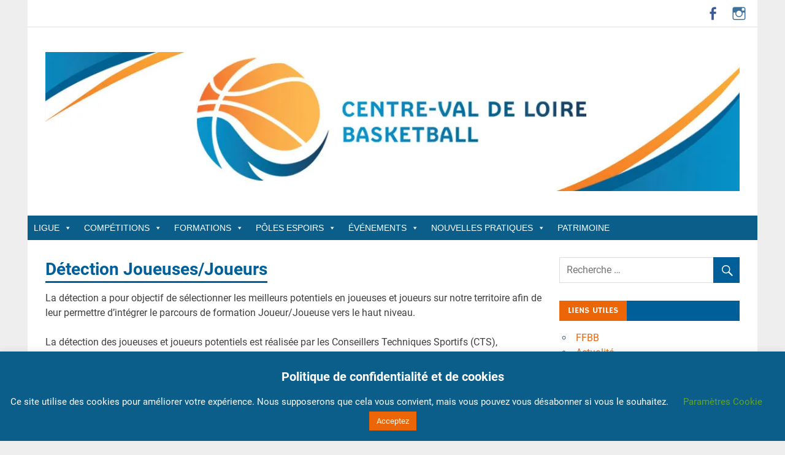

--- FILE ---
content_type: text/html; charset=UTF-8
request_url: https://centrevaldeloirebasketball.org/joueuses-joueurs/
body_size: 20757
content:
<!DOCTYPE html>
<html lang="fr-FR" data-amp-auto-lightbox-disable transformed="self;v=1" i-amphtml-layout="" i-amphtml-no-boilerplate="">

<head><meta charset="UTF-8"><meta name="viewport" content="width=device-width"><link rel="preconnect" href="https://cdn.ampproject.org"><style amp-runtime="" i-amphtml-version="012512221826001">html{overflow-x:hidden!important}html.i-amphtml-fie{height:100%!important;width:100%!important}html:not([amp4ads]),html:not([amp4ads]) body{height:auto!important}html:not([amp4ads]) body{margin:0!important}body{-webkit-text-size-adjust:100%;-moz-text-size-adjust:100%;-ms-text-size-adjust:100%;text-size-adjust:100%}html.i-amphtml-singledoc.i-amphtml-embedded{-ms-touch-action:pan-y pinch-zoom;touch-action:pan-y pinch-zoom}html.i-amphtml-fie>body,html.i-amphtml-singledoc>body{overflow:visible!important}html.i-amphtml-fie:not(.i-amphtml-inabox)>body,html.i-amphtml-singledoc:not(.i-amphtml-inabox)>body{position:relative!important}html.i-amphtml-ios-embed-legacy>body{overflow-x:hidden!important;overflow-y:auto!important;position:absolute!important}html.i-amphtml-ios-embed{overflow-y:auto!important;position:static}#i-amphtml-wrapper{overflow-x:hidden!important;overflow-y:auto!important;position:absolute!important;top:0!important;left:0!important;right:0!important;bottom:0!important;margin:0!important;display:block!important}html.i-amphtml-ios-embed.i-amphtml-ios-overscroll,html.i-amphtml-ios-embed.i-amphtml-ios-overscroll>#i-amphtml-wrapper{-webkit-overflow-scrolling:touch!important}#i-amphtml-wrapper>body{position:relative!important;border-top:1px solid transparent!important}#i-amphtml-wrapper+body{visibility:visible}#i-amphtml-wrapper+body .i-amphtml-lightbox-element,#i-amphtml-wrapper+body[i-amphtml-lightbox]{visibility:hidden}#i-amphtml-wrapper+body[i-amphtml-lightbox] .i-amphtml-lightbox-element{visibility:visible}#i-amphtml-wrapper.i-amphtml-scroll-disabled,.i-amphtml-scroll-disabled{overflow-x:hidden!important;overflow-y:hidden!important}amp-instagram{padding:54px 0px 0px!important;background-color:#fff}amp-iframe iframe{box-sizing:border-box!important}[amp-access][amp-access-hide]{display:none}[subscriptions-dialog],body:not(.i-amphtml-subs-ready) [subscriptions-action],body:not(.i-amphtml-subs-ready) [subscriptions-section]{display:none!important}amp-experiment,amp-live-list>[update]{display:none}amp-list[resizable-children]>.i-amphtml-loading-container.amp-hidden{display:none!important}amp-list [fetch-error],amp-list[load-more] [load-more-button],amp-list[load-more] [load-more-end],amp-list[load-more] [load-more-failed],amp-list[load-more] [load-more-loading]{display:none}amp-list[diffable] div[role=list]{display:block}amp-story-page,amp-story[standalone]{min-height:1px!important;display:block!important;height:100%!important;margin:0!important;padding:0!important;overflow:hidden!important;width:100%!important}amp-story[standalone]{background-color:#000!important;position:relative!important}amp-story-page{background-color:#757575}amp-story .amp-active>div,amp-story .i-amphtml-loader-background{display:none!important}amp-story-page:not(:first-of-type):not([distance]):not([active]){transform:translateY(1000vh)!important}amp-autocomplete{position:relative!important;display:inline-block!important}amp-autocomplete>input,amp-autocomplete>textarea{padding:0.5rem;border:1px solid rgba(0,0,0,.33)}.i-amphtml-autocomplete-results,amp-autocomplete>input,amp-autocomplete>textarea{font-size:1rem;line-height:1.5rem}[amp-fx^=fly-in]{visibility:hidden}amp-script[nodom],amp-script[sandboxed]{position:fixed!important;top:0!important;width:1px!important;height:1px!important;overflow:hidden!important;visibility:hidden}
/*# sourceURL=/css/ampdoc.css*/[hidden]{display:none!important}.i-amphtml-element{display:inline-block}.i-amphtml-blurry-placeholder{transition:opacity 0.3s cubic-bezier(0.0,0.0,0.2,1)!important;pointer-events:none}[layout=nodisplay]:not(.i-amphtml-element){display:none!important}.i-amphtml-layout-fixed,[layout=fixed][width][height]:not(.i-amphtml-layout-fixed){display:inline-block;position:relative}.i-amphtml-layout-responsive,[layout=responsive][width][height]:not(.i-amphtml-layout-responsive),[width][height][heights]:not([layout]):not(.i-amphtml-layout-responsive),[width][height][sizes]:not(img):not([layout]):not(.i-amphtml-layout-responsive){display:block;position:relative}.i-amphtml-layout-intrinsic,[layout=intrinsic][width][height]:not(.i-amphtml-layout-intrinsic){display:inline-block;position:relative;max-width:100%}.i-amphtml-layout-intrinsic .i-amphtml-sizer{max-width:100%}.i-amphtml-intrinsic-sizer{max-width:100%;display:block!important}.i-amphtml-layout-container,.i-amphtml-layout-fixed-height,[layout=container],[layout=fixed-height][height]:not(.i-amphtml-layout-fixed-height){display:block;position:relative}.i-amphtml-layout-fill,.i-amphtml-layout-fill.i-amphtml-notbuilt,[layout=fill]:not(.i-amphtml-layout-fill),body noscript>*{display:block;overflow:hidden!important;position:absolute;top:0;left:0;bottom:0;right:0}body noscript>*{position:absolute!important;width:100%;height:100%;z-index:2}body noscript{display:inline!important}.i-amphtml-layout-flex-item,[layout=flex-item]:not(.i-amphtml-layout-flex-item){display:block;position:relative;-ms-flex:1 1 auto;flex:1 1 auto}.i-amphtml-layout-fluid{position:relative}.i-amphtml-layout-size-defined{overflow:hidden!important}.i-amphtml-layout-awaiting-size{position:absolute!important;top:auto!important;bottom:auto!important}i-amphtml-sizer{display:block!important}@supports (aspect-ratio:1/1){i-amphtml-sizer.i-amphtml-disable-ar{display:none!important}}.i-amphtml-blurry-placeholder,.i-amphtml-fill-content{display:block;height:0;max-height:100%;max-width:100%;min-height:100%;min-width:100%;width:0;margin:auto}.i-amphtml-layout-size-defined .i-amphtml-fill-content{position:absolute;top:0;left:0;bottom:0;right:0}.i-amphtml-replaced-content,.i-amphtml-screen-reader{padding:0!important;border:none!important}.i-amphtml-screen-reader{position:fixed!important;top:0px!important;left:0px!important;width:4px!important;height:4px!important;opacity:0!important;overflow:hidden!important;margin:0!important;display:block!important;visibility:visible!important}.i-amphtml-screen-reader~.i-amphtml-screen-reader{left:8px!important}.i-amphtml-screen-reader~.i-amphtml-screen-reader~.i-amphtml-screen-reader{left:12px!important}.i-amphtml-screen-reader~.i-amphtml-screen-reader~.i-amphtml-screen-reader~.i-amphtml-screen-reader{left:16px!important}.i-amphtml-unresolved{position:relative;overflow:hidden!important}.i-amphtml-select-disabled{-webkit-user-select:none!important;-ms-user-select:none!important;user-select:none!important}.i-amphtml-notbuilt,[layout]:not(.i-amphtml-element),[width][height][heights]:not([layout]):not(.i-amphtml-element),[width][height][sizes]:not(img):not([layout]):not(.i-amphtml-element){position:relative;overflow:hidden!important;color:transparent!important}.i-amphtml-notbuilt:not(.i-amphtml-layout-container)>*,[layout]:not([layout=container]):not(.i-amphtml-element)>*,[width][height][heights]:not([layout]):not(.i-amphtml-element)>*,[width][height][sizes]:not([layout]):not(.i-amphtml-element)>*{display:none}amp-img:not(.i-amphtml-element)[i-amphtml-ssr]>img.i-amphtml-fill-content{display:block}.i-amphtml-notbuilt:not(.i-amphtml-layout-container),[layout]:not([layout=container]):not(.i-amphtml-element),[width][height][heights]:not([layout]):not(.i-amphtml-element),[width][height][sizes]:not(img):not([layout]):not(.i-amphtml-element){color:transparent!important;line-height:0!important}.i-amphtml-ghost{visibility:hidden!important}.i-amphtml-element>[placeholder],[layout]:not(.i-amphtml-element)>[placeholder],[width][height][heights]:not([layout]):not(.i-amphtml-element)>[placeholder],[width][height][sizes]:not([layout]):not(.i-amphtml-element)>[placeholder]{display:block;line-height:normal}.i-amphtml-element>[placeholder].amp-hidden,.i-amphtml-element>[placeholder].hidden{visibility:hidden}.i-amphtml-element:not(.amp-notsupported)>[fallback],.i-amphtml-layout-container>[placeholder].amp-hidden,.i-amphtml-layout-container>[placeholder].hidden{display:none}.i-amphtml-layout-size-defined>[fallback],.i-amphtml-layout-size-defined>[placeholder]{position:absolute!important;top:0!important;left:0!important;right:0!important;bottom:0!important;z-index:1}amp-img[i-amphtml-ssr]:not(.i-amphtml-element)>[placeholder]{z-index:auto}.i-amphtml-notbuilt>[placeholder]{display:block!important}.i-amphtml-hidden-by-media-query{display:none!important}.i-amphtml-element-error{background:red!important;color:#fff!important;position:relative!important}.i-amphtml-element-error:before{content:attr(error-message)}i-amp-scroll-container,i-amphtml-scroll-container{position:absolute;top:0;left:0;right:0;bottom:0;display:block}i-amp-scroll-container.amp-active,i-amphtml-scroll-container.amp-active{overflow:auto;-webkit-overflow-scrolling:touch}.i-amphtml-loading-container{display:block!important;pointer-events:none;z-index:1}.i-amphtml-notbuilt>.i-amphtml-loading-container{display:block!important}.i-amphtml-loading-container.amp-hidden{visibility:hidden}.i-amphtml-element>[overflow]{cursor:pointer;position:relative;z-index:2;visibility:hidden;display:initial;line-height:normal}.i-amphtml-layout-size-defined>[overflow]{position:absolute}.i-amphtml-element>[overflow].amp-visible{visibility:visible}template{display:none!important}.amp-border-box,.amp-border-box *,.amp-border-box :after,.amp-border-box :before{box-sizing:border-box}amp-pixel{display:none!important}amp-analytics,amp-auto-ads,amp-story-auto-ads{position:fixed!important;top:0!important;width:1px!important;height:1px!important;overflow:hidden!important;visibility:hidden}amp-story{visibility:hidden!important}html.i-amphtml-fie>amp-analytics{position:initial!important}[visible-when-invalid]:not(.visible),form [submit-error],form [submit-success],form [submitting]{display:none}amp-accordion{display:block!important}@media (min-width:1px){:where(amp-accordion>section)>:first-child{margin:0;background-color:#efefef;padding-right:20px;border:1px solid #dfdfdf}:where(amp-accordion>section)>:last-child{margin:0}}amp-accordion>section{float:none!important}amp-accordion>section>*{float:none!important;display:block!important;overflow:hidden!important;position:relative!important}amp-accordion,amp-accordion>section{margin:0}amp-accordion:not(.i-amphtml-built)>section>:last-child{display:none!important}amp-accordion:not(.i-amphtml-built)>section[expanded]>:last-child{display:block!important}
/*# sourceURL=/css/ampshared.css*/</style><meta name="robots" content="index, follow, max-image-preview:large, max-snippet:-1, max-video-preview:-1"><meta name="google-site-verification" content="HlW9FryF_Co_6CZEp1A58s405e_ofKfvi99b7zADt1U"><meta property="og:locale" content="fr_FR"><meta property="og:type" content="article"><meta property="og:title" content="Détection Joueuses/Joueurs -"><meta property="og:description" content="La détection a pour objectif de sélectionner les meilleurs potentiels en joueuses et joueurs sur notre territoire afin de leur permettre d’intégrer le parcours de formation Joueur/Joueuse vers le haut […]"><meta property="og:url" content="https://centrevaldeloirebasketball.org/joueuses-joueurs/"><meta property="article:publisher" content="https://www.facebook.com/search/top/?q=ligue%20du%20centre-val%20de%20loire%20de%20basketball"><meta property="article:modified_time" content="2019-01-25T10:59:21+00:00"><meta name="twitter:card" content="summary_large_image"><meta name="twitter:site" content="@BasketCentre"><meta name="twitter:label1" content="Durée de lecture estimée"><meta name="twitter:data1" content="2 minutes"><meta name="generator" content="WordPress 6.8.3"><meta name="generator" content="Site Kit by Google 1.170.0"><meta name="tec-api-version" content="v1"><meta name="tec-api-origin" content="https://centrevaldeloirebasketball.org"><meta name="google-adsense-platform-account" content="ca-host-pub-2644536267352236"><meta name="google-adsense-platform-domain" content="sitekit.withgoogle.com"><meta name="generator" content="AMP Plugin v2.5.5; mode=standard; sandboxing-level=1:1"><meta name="msapplication-TileImage" content="https://i0.wp.com/centrevaldeloirebasketball.org/wp-content/uploads/2018/11/cropped-bandeau_degrad_trans_typo_rvb-1.png?fit=270%2C270&amp;ssl=1"><link rel="preconnect" href="//c0.wp.com"><link rel="preconnect" href="//i0.wp.com"><link rel="dns-prefetch" href="//widgets.wp.com"><link rel="dns-prefetch" href="//s0.wp.com"><link rel="dns-prefetch" href="//0.gravatar.com"><link rel="dns-prefetch" href="//1.gravatar.com"><link rel="dns-prefetch" href="//2.gravatar.com"><link rel="dns-prefetch" href="//www.googletagmanager.com"><script async="" src="https://cdn.ampproject.org/v0.mjs" type="module" crossorigin="anonymous"></script><script async nomodule src="https://cdn.ampproject.org/v0.js" crossorigin="anonymous"></script><script src="https://cdn.ampproject.org/v0/amp-analytics-0.1.mjs" async="" custom-element="amp-analytics" type="module" crossorigin="anonymous"></script><script async nomodule src="https://cdn.ampproject.org/v0/amp-analytics-0.1.js" crossorigin="anonymous" custom-element="amp-analytics"></script><script src="https://cdn.ampproject.org/v0/amp-auto-ads-0.1.mjs" async="" custom-element="amp-auto-ads" type="module" crossorigin="anonymous"></script><script async nomodule src="https://cdn.ampproject.org/v0/amp-auto-ads-0.1.js" crossorigin="anonymous" custom-element="amp-auto-ads"></script><script src="https://cdn.ampproject.org/v0/amp-form-0.1.mjs" async="" custom-element="amp-form" type="module" crossorigin="anonymous"></script><script async nomodule src="https://cdn.ampproject.org/v0/amp-form-0.1.js" crossorigin="anonymous" custom-element="amp-form"></script><link rel="icon" href="https://i0.wp.com/centrevaldeloirebasketball.org/wp-content/uploads/2018/11/cropped-bandeau_degrad_trans_typo_rvb-1.png?fit=32%2C32&amp;ssl=1" sizes="32x32"><link rel="icon" href="https://i0.wp.com/centrevaldeloirebasketball.org/wp-content/uploads/2018/11/cropped-bandeau_degrad_trans_typo_rvb-1.png?fit=192%2C192&amp;ssl=1" sizes="192x192"><link rel="stylesheet" id="amp-default-css" href="https://centrevaldeloirebasketball.org/wp-content/plugins/amp/assets/css/amp-default.css?ver=2.5.5" type="text/css" media="all" data-px-verified-tag data-px-verified-attrs="href rel"><link rel="stylesheet" id="merlin-custom-fonts-css" href="https://centrevaldeloirebasketball.org/wp-content/themes/merlin/css/custom-fonts.css?ver=20180413" type="text/css" media="all" data-px-verified-tag data-px-verified-attrs="href rel"><link rel="stylesheet" id="wp-block-library-css" href="https://centrevaldeloirebasketball.org/wp-includes/css/dist/block-library/style.min.css?ver=6.8.3" type="text/css" media="all" data-px-verified-tag data-px-verified-attrs="href rel"><link rel="stylesheet" id="wp-components-css" href="https://centrevaldeloirebasketball.org/wp-includes/css/dist/components/style.min.css?ver=6.8.3" type="text/css" media="all" data-px-verified-tag data-px-verified-attrs="href rel"><link rel="stylesheet" id="wp-preferences-css" href="https://centrevaldeloirebasketball.org/wp-includes/css/dist/preferences/style.min.css?ver=6.8.3" type="text/css" media="all" data-px-verified-tag data-px-verified-attrs="href rel"><link rel="stylesheet" id="wp-block-editor-css" href="https://centrevaldeloirebasketball.org/wp-includes/css/dist/block-editor/style.min.css?ver=6.8.3" type="text/css" media="all" data-px-verified-tag data-px-verified-attrs="href rel"><link rel="stylesheet" id="popup-maker-block-library-style-css" href="https://centrevaldeloirebasketball.org/wp-content/plugins/popup-maker/dist/packages/block-library-style.css?ver=dbea705cfafe089d65f1" type="text/css" media="all" data-px-verified-tag data-px-verified-attrs="href rel"><link rel="stylesheet" id="mediaelement-css" href="https://centrevaldeloirebasketball.org/wp-includes/js/mediaelement/mediaelementplayer-legacy.min.css?ver=4.2.17" type="text/css" media="all" data-px-verified-tag data-px-verified-attrs="href rel"><link rel="stylesheet" id="wp-mediaelement-css" href="https://centrevaldeloirebasketball.org/wp-includes/js/mediaelement/wp-mediaelement.min.css?ver=6.8.3" type="text/css" media="all" data-px-verified-tag data-px-verified-attrs="href rel"><link rel="stylesheet" id="contact-form-7-css" href="https://centrevaldeloirebasketball.org/wp-content/plugins/contact-form-7/includes/css/styles.css?ver=6.1.4" type="text/css" media="all" data-px-verified-tag data-px-verified-attrs="href rel"><link rel="stylesheet" id="cookie-law-info-css" href="https://centrevaldeloirebasketball.org/wp-content/plugins/cookie-law-info/legacy/public/css/cookie-law-info-public.css?ver=3.3.9.1" type="text/css" media="all" data-px-verified-tag data-px-verified-attrs="href rel"><link rel="stylesheet" id="cookie-law-info-gdpr-css" href="https://centrevaldeloirebasketball.org/wp-content/plugins/cookie-law-info/legacy/public/css/cookie-law-info-gdpr.css?ver=3.3.9.1" type="text/css" media="all" data-px-verified-tag data-px-verified-attrs="href rel"><link rel="stylesheet" id="megamenu-css" href="https://centrevaldeloirebasketball.org/wp-content/uploads/maxmegamenu/style.css?ver=cc7153" type="text/css" media="all" data-px-verified-tag data-px-verified-attrs="href rel"><link rel="stylesheet" id="dashicons-css" href="https://centrevaldeloirebasketball.org/wp-includes/css/dashicons.min.css?ver=6.8.3" type="text/css" media="all" data-px-verified-tag data-px-verified-attrs="href rel"><link rel="stylesheet" id="merlin-stylesheet-css" href="https://centrevaldeloirebasketball.org/wp-content/themes/merlin/style.css?ver=1.4.4" type="text/css" media="all" data-px-verified-tag data-px-verified-attrs="href rel"><link rel="stylesheet" id="genericons-css" href="https://centrevaldeloirebasketball.org/wp-content/plugins/jetpack/_inc/genericons/genericons/genericons.css?ver=3.1" type="text/css" media="all" data-px-verified-tag data-px-verified-attrs="href rel"><link rel="stylesheet" id="merlin-flexslider-css" href="https://centrevaldeloirebasketball.org/wp-content/themes/merlin/css/flexslider.css?ver=6.8.3" type="text/css" media="all" data-px-verified-tag data-px-verified-attrs="href rel"><link rel="stylesheet" id="jetpack_likes-css" href="https://centrevaldeloirebasketball.org/wp-content/plugins/jetpack/modules/likes/style.css?ver=15.4" type="text/css" media="all" data-px-verified-tag data-px-verified-attrs="href rel"><link rel="stylesheet" id="social-logos-css" href="https://centrevaldeloirebasketball.org/wp-content/plugins/jetpack/_inc/social-logos/social-logos.min.css?ver=15.4" type="text/css" media="all" data-px-verified-tag data-px-verified-attrs="href rel"><link rel="stylesheet" id="sharedaddy-amp-css" href="https://centrevaldeloirebasketball.org/wp-content/plugins/jetpack/modules/sharedaddy/amp-sharing.css?ver=15.4" type="text/css" media="all" data-px-verified-tag data-px-verified-attrs="href rel"><link rel="profile" href="http://gmpg.org/xfn/11"><link rel="pingback" href="https://centrevaldeloirebasketball.org/xmlrpc.php"><script type="text/javascript" data-amp-unvalidated-tag>
var _mtm = window._mtm = window._mtm || [];
_mtm.push({'mtm.startTime': (new Date().getTime()), 'event': 'mtm.Start'});
var d=document, g=d.createElement('script'), s=d.getElementsByTagName('script')[0];
g.type='text/javascript'; g.async=true; g.src='https://matomo.mauxion.ovh/js/container_mTwzpJRl.js'; s.parentNode.insertBefore(g,s);
</script><script async src="https://www.googletagmanager.com/gtag/js?id=UA-133981719-1" data-px-verified-tag></script><script data-px-verified-tag>
  window.dataLayer = window.dataLayer || [];
  function gtag(){dataLayer.push(arguments);}
  gtag('js', new Date());

  gtag('config', 'UA-133981719-1');
</script><script async src="https://www.googletagmanager.com/gtag/js?id=G-FFWXZSKL2T" data-px-verified-tag></script><script data-px-verified-tag>
  window.dataLayer = window.dataLayer || [];
  function gtag(){dataLayer.push(arguments);}
  gtag('js', new Date());

  gtag('config', 'G-FFWXZSKL2T');
</script><script data-amp-unvalidated-tag>(function(w,d,s,l,i){w[l]=w[l]||[];w[l].push({'gtm.start':
new Date().getTime(),event:'gtm.js'});var f=d.getElementsByTagName(s)[0],
j=d.createElement(s),dl=l!='dataLayer'?'&l='+l:'';j.async=true;j.src=
'https://www.googletagmanager.com/gtm.js?id='+i+dl;f.parentNode.insertBefore(j,f);
})(window,document,'script','dataLayer','GTM-N44QTJH');</script><script type="text/javascript" data-amp-unvalidated-tag>
    (function(c,l,a,r,i,t,y){
        c[a]=c[a]||function(){(c[a].q=c[a].q||[]).push(arguments)};
        t=l.createElement(r);t.async=1;t.src="https://www.clarity.ms/tag/"+i;
        y=l.getElementsByTagName(r)[0];y.parentNode.insertBefore(t,y);
    })(window, document, "clarity", "script", "htylicjtnt");
</script><style data-px-verified-tag>img:is([sizes="auto" i], [sizes^="auto," i]) { contain-intrinsic-size: 3000px 1500px }</style><link rel="canonical" href="https://centrevaldeloirebasketball.org/joueuses-joueurs/"><script type="application/ld+json" class="yoast-schema-graph">{"@context":"https://schema.org","@graph":[{"@type":"WebPage","@id":"https://centrevaldeloirebasketball.org/joueuses-joueurs/","url":"https://centrevaldeloirebasketball.org/joueuses-joueurs/","name":"Détection Joueuses/Joueurs -","isPartOf":{"@id":"https://centrevaldeloirebasketball.org/#website"},"datePublished":"2018-10-27T13:51:12+00:00","dateModified":"2019-01-25T10:59:21+00:00","breadcrumb":{"@id":"https://centrevaldeloirebasketball.org/joueuses-joueurs/#breadcrumb"},"inLanguage":"fr-FR","potentialAction":[{"@type":"ReadAction","target":["https://centrevaldeloirebasketball.org/joueuses-joueurs/"]}]},{"@type":"BreadcrumbList","@id":"https://centrevaldeloirebasketball.org/joueuses-joueurs/#breadcrumb","itemListElement":[{"@type":"ListItem","position":1,"name":"Accueil","item":"https://centrevaldeloirebasketball.org/"},{"@type":"ListItem","position":2,"name":"Détection Joueuses/Joueurs"}]},{"@type":"WebSite","@id":"https://centrevaldeloirebasketball.org/#website","url":"https://centrevaldeloirebasketball.org/","name":"","description":"Site officiel de la Ligue Centre-Val de Loire de BasketBall","publisher":{"@id":"https://centrevaldeloirebasketball.org/#organization"},"potentialAction":[{"@type":"SearchAction","target":{"@type":"EntryPoint","urlTemplate":"https://centrevaldeloirebasketball.org/?s={search_term_string}"},"query-input":{"@type":"PropertyValueSpecification","valueRequired":true,"valueName":"search_term_string"}}],"inLanguage":"fr-FR"},{"@type":"Organization","@id":"https://centrevaldeloirebasketball.org/#organization","name":"Centre Val-de-Loire BasketBall","url":"https://centrevaldeloirebasketball.org/","logo":{"@type":"ImageObject","inLanguage":"fr-FR","@id":"https://centrevaldeloirebasketball.org/#/schema/logo/image/","url":"https://i1.wp.com/centrevaldeloirebasketball.org/wp-content/uploads/2018/11/LigueRegionale-CENTRE-VAL-DE-LOIRE-Vertical.png?fit=1197%2C1766\u0026ssl=1","contentUrl":"https://i1.wp.com/centrevaldeloirebasketball.org/wp-content/uploads/2018/11/LigueRegionale-CENTRE-VAL-DE-LOIRE-Vertical.png?fit=1197%2C1766\u0026ssl=1","width":1197,"height":1766,"caption":"Centre Val-de-Loire BasketBall"},"image":{"@id":"https://centrevaldeloirebasketball.org/#/schema/logo/image/"},"sameAs":["https://www.facebook.com/search/top/?q=ligue du centre-val de loire de basketball","https://x.com/BasketCentre","https://www.instagram.com/liguebasketcentre/","https://www.linkedin.com/company/ligue-du-centre-val-de-loire-de-basketball/","https://www.youtube.com/channel/UCJupUmFdk1Kv0viQgevnlAw"]}]}</script><link rel="alternate" type="application/rss+xml" title=" » Flux" href="https://centrevaldeloirebasketball.org/feed/"><link rel="alternate" type="application/rss+xml" title=" » Flux des commentaires" href="https://centrevaldeloirebasketball.org/comments/feed/"><link rel="alternate" type="text/calendar" title=" » Flux iCal" href="https://centrevaldeloirebasketball.org/events/?ical=1"><style id="classic-theme-styles-inline-css" type="text/css" data-px-verified-tag>
/*! This file is auto-generated */
.wp-block-button__link{color:#fff;background-color:#32373c;border-radius:9999px;box-shadow:none;text-decoration:none;padding:calc(.667em + 2px) calc(1.333em + 2px);font-size:1.125em}.wp-block-file__button{background:#32373c;color:#fff;text-decoration:none}
</style><style id="pdfemb-pdf-embedder-viewer-style-inline-css" type="text/css" data-px-verified-tag>
.wp-block-pdfemb-pdf-embedder-viewer{max-width:none}

</style><style id="jetpack-sharing-buttons-style-inline-css" type="text/css" data-px-verified-tag>
.jetpack-sharing-buttons__services-list{display:flex;flex-direction:row;flex-wrap:wrap;gap:0;list-style-type:none;margin:5px;padding:0}.jetpack-sharing-buttons__services-list.has-small-icon-size{font-size:12px}.jetpack-sharing-buttons__services-list.has-normal-icon-size{font-size:16px}.jetpack-sharing-buttons__services-list.has-large-icon-size{font-size:24px}.jetpack-sharing-buttons__services-list.has-huge-icon-size{font-size:36px}@media print{.jetpack-sharing-buttons__services-list{display:none!important}}.editor-styles-wrapper .wp-block-jetpack-sharing-buttons{gap:0;padding-inline-start:0}ul.jetpack-sharing-buttons__services-list.has-background{padding:1.25em 2.375em}
</style><style id="global-styles-inline-css" type="text/css" data-px-verified-tag>
:root{--wp--preset--aspect-ratio--square: 1;--wp--preset--aspect-ratio--4-3: 4/3;--wp--preset--aspect-ratio--3-4: 3/4;--wp--preset--aspect-ratio--3-2: 3/2;--wp--preset--aspect-ratio--2-3: 2/3;--wp--preset--aspect-ratio--16-9: 16/9;--wp--preset--aspect-ratio--9-16: 9/16;--wp--preset--color--black: #353535;--wp--preset--color--cyan-bluish-gray: #abb8c3;--wp--preset--color--white: #ffffff;--wp--preset--color--pale-pink: #f78da7;--wp--preset--color--vivid-red: #cf2e2e;--wp--preset--color--luminous-vivid-orange: #ff6900;--wp--preset--color--luminous-vivid-amber: #fcb900;--wp--preset--color--light-green-cyan: #7bdcb5;--wp--preset--color--vivid-green-cyan: #00d084;--wp--preset--color--pale-cyan-blue: #8ed1fc;--wp--preset--color--vivid-cyan-blue: #0693e3;--wp--preset--color--vivid-purple: #9b51e0;--wp--preset--color--primary: #2299cc;--wp--preset--color--light-gray: #f0f0f0;--wp--preset--color--dark-gray: #777777;--wp--preset--gradient--vivid-cyan-blue-to-vivid-purple: linear-gradient(135deg,rgba(6,147,227,1) 0%,rgb(155,81,224) 100%);--wp--preset--gradient--light-green-cyan-to-vivid-green-cyan: linear-gradient(135deg,rgb(122,220,180) 0%,rgb(0,208,130) 100%);--wp--preset--gradient--luminous-vivid-amber-to-luminous-vivid-orange: linear-gradient(135deg,rgba(252,185,0,1) 0%,rgba(255,105,0,1) 100%);--wp--preset--gradient--luminous-vivid-orange-to-vivid-red: linear-gradient(135deg,rgba(255,105,0,1) 0%,rgb(207,46,46) 100%);--wp--preset--gradient--very-light-gray-to-cyan-bluish-gray: linear-gradient(135deg,rgb(238,238,238) 0%,rgb(169,184,195) 100%);--wp--preset--gradient--cool-to-warm-spectrum: linear-gradient(135deg,rgb(74,234,220) 0%,rgb(151,120,209) 20%,rgb(207,42,186) 40%,rgb(238,44,130) 60%,rgb(251,105,98) 80%,rgb(254,248,76) 100%);--wp--preset--gradient--blush-light-purple: linear-gradient(135deg,rgb(255,206,236) 0%,rgb(152,150,240) 100%);--wp--preset--gradient--blush-bordeaux: linear-gradient(135deg,rgb(254,205,165) 0%,rgb(254,45,45) 50%,rgb(107,0,62) 100%);--wp--preset--gradient--luminous-dusk: linear-gradient(135deg,rgb(255,203,112) 0%,rgb(199,81,192) 50%,rgb(65,88,208) 100%);--wp--preset--gradient--pale-ocean: linear-gradient(135deg,rgb(255,245,203) 0%,rgb(182,227,212) 50%,rgb(51,167,181) 100%);--wp--preset--gradient--electric-grass: linear-gradient(135deg,rgb(202,248,128) 0%,rgb(113,206,126) 100%);--wp--preset--gradient--midnight: linear-gradient(135deg,rgb(2,3,129) 0%,rgb(40,116,252) 100%);--wp--preset--font-size--small: 13px;--wp--preset--font-size--medium: 20px;--wp--preset--font-size--large: 36px;--wp--preset--font-size--x-large: 42px;--wp--preset--spacing--20: 0.44rem;--wp--preset--spacing--30: 0.67rem;--wp--preset--spacing--40: 1rem;--wp--preset--spacing--50: 1.5rem;--wp--preset--spacing--60: 2.25rem;--wp--preset--spacing--70: 3.38rem;--wp--preset--spacing--80: 5.06rem;--wp--preset--shadow--natural: 6px 6px 9px rgba(0, 0, 0, 0.2);--wp--preset--shadow--deep: 12px 12px 50px rgba(0, 0, 0, 0.4);--wp--preset--shadow--sharp: 6px 6px 0px rgba(0, 0, 0, 0.2);--wp--preset--shadow--outlined: 6px 6px 0px -3px rgba(255, 255, 255, 1), 6px 6px rgba(0, 0, 0, 1);--wp--preset--shadow--crisp: 6px 6px 0px rgba(0, 0, 0, 1);}:where(.is-layout-flex){gap: 0.5em;}:where(.is-layout-grid){gap: 0.5em;}body .is-layout-flex{display: flex;}.is-layout-flex{flex-wrap: wrap;align-items: center;}.is-layout-flex > :is(*, div){margin: 0;}body .is-layout-grid{display: grid;}.is-layout-grid > :is(*, div){margin: 0;}:where(.wp-block-columns.is-layout-flex){gap: 2em;}:where(.wp-block-columns.is-layout-grid){gap: 2em;}:where(.wp-block-post-template.is-layout-flex){gap: 1.25em;}:where(.wp-block-post-template.is-layout-grid){gap: 1.25em;}.has-black-color{color: var(--wp--preset--color--black) !important;}.has-cyan-bluish-gray-color{color: var(--wp--preset--color--cyan-bluish-gray) !important;}.has-white-color{color: var(--wp--preset--color--white) !important;}.has-pale-pink-color{color: var(--wp--preset--color--pale-pink) !important;}.has-vivid-red-color{color: var(--wp--preset--color--vivid-red) !important;}.has-luminous-vivid-orange-color{color: var(--wp--preset--color--luminous-vivid-orange) !important;}.has-luminous-vivid-amber-color{color: var(--wp--preset--color--luminous-vivid-amber) !important;}.has-light-green-cyan-color{color: var(--wp--preset--color--light-green-cyan) !important;}.has-vivid-green-cyan-color{color: var(--wp--preset--color--vivid-green-cyan) !important;}.has-pale-cyan-blue-color{color: var(--wp--preset--color--pale-cyan-blue) !important;}.has-vivid-cyan-blue-color{color: var(--wp--preset--color--vivid-cyan-blue) !important;}.has-vivid-purple-color{color: var(--wp--preset--color--vivid-purple) !important;}.has-black-background-color{background-color: var(--wp--preset--color--black) !important;}.has-cyan-bluish-gray-background-color{background-color: var(--wp--preset--color--cyan-bluish-gray) !important;}.has-white-background-color{background-color: var(--wp--preset--color--white) !important;}.has-pale-pink-background-color{background-color: var(--wp--preset--color--pale-pink) !important;}.has-vivid-red-background-color{background-color: var(--wp--preset--color--vivid-red) !important;}.has-luminous-vivid-orange-background-color{background-color: var(--wp--preset--color--luminous-vivid-orange) !important;}.has-luminous-vivid-amber-background-color{background-color: var(--wp--preset--color--luminous-vivid-amber) !important;}.has-light-green-cyan-background-color{background-color: var(--wp--preset--color--light-green-cyan) !important;}.has-vivid-green-cyan-background-color{background-color: var(--wp--preset--color--vivid-green-cyan) !important;}.has-pale-cyan-blue-background-color{background-color: var(--wp--preset--color--pale-cyan-blue) !important;}.has-vivid-cyan-blue-background-color{background-color: var(--wp--preset--color--vivid-cyan-blue) !important;}.has-vivid-purple-background-color{background-color: var(--wp--preset--color--vivid-purple) !important;}.has-black-border-color{border-color: var(--wp--preset--color--black) !important;}.has-cyan-bluish-gray-border-color{border-color: var(--wp--preset--color--cyan-bluish-gray) !important;}.has-white-border-color{border-color: var(--wp--preset--color--white) !important;}.has-pale-pink-border-color{border-color: var(--wp--preset--color--pale-pink) !important;}.has-vivid-red-border-color{border-color: var(--wp--preset--color--vivid-red) !important;}.has-luminous-vivid-orange-border-color{border-color: var(--wp--preset--color--luminous-vivid-orange) !important;}.has-luminous-vivid-amber-border-color{border-color: var(--wp--preset--color--luminous-vivid-amber) !important;}.has-light-green-cyan-border-color{border-color: var(--wp--preset--color--light-green-cyan) !important;}.has-vivid-green-cyan-border-color{border-color: var(--wp--preset--color--vivid-green-cyan) !important;}.has-pale-cyan-blue-border-color{border-color: var(--wp--preset--color--pale-cyan-blue) !important;}.has-vivid-cyan-blue-border-color{border-color: var(--wp--preset--color--vivid-cyan-blue) !important;}.has-vivid-purple-border-color{border-color: var(--wp--preset--color--vivid-purple) !important;}.has-vivid-cyan-blue-to-vivid-purple-gradient-background{background: var(--wp--preset--gradient--vivid-cyan-blue-to-vivid-purple) !important;}.has-light-green-cyan-to-vivid-green-cyan-gradient-background{background: var(--wp--preset--gradient--light-green-cyan-to-vivid-green-cyan) !important;}.has-luminous-vivid-amber-to-luminous-vivid-orange-gradient-background{background: var(--wp--preset--gradient--luminous-vivid-amber-to-luminous-vivid-orange) !important;}.has-luminous-vivid-orange-to-vivid-red-gradient-background{background: var(--wp--preset--gradient--luminous-vivid-orange-to-vivid-red) !important;}.has-very-light-gray-to-cyan-bluish-gray-gradient-background{background: var(--wp--preset--gradient--very-light-gray-to-cyan-bluish-gray) !important;}.has-cool-to-warm-spectrum-gradient-background{background: var(--wp--preset--gradient--cool-to-warm-spectrum) !important;}.has-blush-light-purple-gradient-background{background: var(--wp--preset--gradient--blush-light-purple) !important;}.has-blush-bordeaux-gradient-background{background: var(--wp--preset--gradient--blush-bordeaux) !important;}.has-luminous-dusk-gradient-background{background: var(--wp--preset--gradient--luminous-dusk) !important;}.has-pale-ocean-gradient-background{background: var(--wp--preset--gradient--pale-ocean) !important;}.has-electric-grass-gradient-background{background: var(--wp--preset--gradient--electric-grass) !important;}.has-midnight-gradient-background{background: var(--wp--preset--gradient--midnight) !important;}.has-small-font-size{font-size: var(--wp--preset--font-size--small) !important;}.has-medium-font-size{font-size: var(--wp--preset--font-size--medium) !important;}.has-large-font-size{font-size: var(--wp--preset--font-size--large) !important;}.has-x-large-font-size{font-size: var(--wp--preset--font-size--x-large) !important;}
:where(.wp-block-post-template.is-layout-flex){gap: 1.25em;}:where(.wp-block-post-template.is-layout-grid){gap: 1.25em;}
:where(.wp-block-columns.is-layout-flex){gap: 2em;}:where(.wp-block-columns.is-layout-grid){gap: 2em;}
:root :where(.wp-block-pullquote){font-size: 1.5em;line-height: 1.6;}
</style><style id="merlin-stylesheet-inline-css" type="text/css" data-px-verified-tag>
.site-title, .site-description {
	position: absolute;
	clip: rect(1px, 1px, 1px, 1px);
}
</style><script type="text/javascript" src="https://centrevaldeloirebasketball.org/wp-includes/js/jquery/jquery.min.js?ver=3.7.1" id="jquery-core-js" data-amp-unvalidated-tag></script><script type="text/javascript" src="https://centrevaldeloirebasketball.org/wp-includes/js/jquery/jquery-migrate.min.js?ver=3.4.1" id="jquery-migrate-js" data-amp-unvalidated-tag></script><script type="text/javascript" id="cookie-law-info-js-extra" data-amp-unvalidated-tag>
/* <![CDATA[ */
var Cli_Data = {"nn_cookie_ids":[],"cookielist":[],"non_necessary_cookies":[],"ccpaEnabled":"","ccpaRegionBased":"","ccpaBarEnabled":"","strictlyEnabled":["necessary","obligatoire"],"ccpaType":"gdpr","js_blocking":"","custom_integration":"","triggerDomRefresh":"","secure_cookies":""};
var cli_cookiebar_settings = {"animate_speed_hide":"500","animate_speed_show":"500","background":"#0b5e8a","border":"#b1a6a6c2","border_on":"","button_1_button_colour":"#ec6607","button_1_button_hover":"#bd5206","button_1_link_colour":"#fff","button_1_as_button":"1","button_1_new_win":"","button_2_button_colour":"#333","button_2_button_hover":"#292929","button_2_link_colour":"#444","button_2_as_button":"","button_2_hidebar":"","button_3_button_colour":"#ec6607","button_3_button_hover":"#bd5206","button_3_link_colour":"#fff","button_3_as_button":"1","button_3_new_win":"","button_4_button_colour":"#000","button_4_button_hover":"#000000","button_4_link_colour":"#62a329","button_4_as_button":"","button_7_button_colour":"#61a229","button_7_button_hover":"#4e8221","button_7_link_colour":"#fff","button_7_as_button":"1","button_7_new_win":"","font_family":"inherit","header_fix":"","notify_animate_hide":"1","notify_animate_show":"","notify_div_id":"#cookie-law-info-bar","notify_position_horizontal":"right","notify_position_vertical":"bottom","scroll_close":"1","scroll_close_reload":"","accept_close_reload":"","reject_close_reload":"","showagain_tab":"1","showagain_background":"#fff","showagain_border":"#000","showagain_div_id":"#cookie-law-info-again","showagain_x_position":"100px","text":"#ffffff","show_once_yn":"1","show_once":"10000","logging_on":"","as_popup":"","popup_overlay":"1","bar_heading_text":"Politique de confidentialit\u00e9 et de cookies","cookie_bar_as":"banner","popup_showagain_position":"bottom-right","widget_position":"left"};
var log_object = {"ajax_url":"https:\/\/centrevaldeloirebasketball.org\/wp-admin\/admin-ajax.php"};
/* ]]> */
</script><script type="text/javascript" src="https://centrevaldeloirebasketball.org/wp-content/plugins/cookie-law-info/legacy/public/js/cookie-law-info-public.js?ver=3.3.9.1" id="cookie-law-info-js" data-amp-unvalidated-tag></script><script type="text/javascript" src="https://centrevaldeloirebasketball.org/wp-content/themes/merlin/js/navigation.js?ver=20160719" id="merlin-jquery-navigation-js" data-amp-unvalidated-tag></script><script type="text/javascript" src="https://centrevaldeloirebasketball.org/wp-content/themes/merlin/js/sidebar.js?ver=6.8.3" id="merlin-jquery-sidebar-js" data-amp-unvalidated-tag></script><script type="text/javascript" src="https://centrevaldeloirebasketball.org/wp-content/themes/merlin/js/jquery.flexslider-min.js?ver=2.6.0" id="merlin-flexslider-js" data-amp-unvalidated-tag></script><script type="text/javascript" id="merlin-post-slider-js-extra" data-amp-unvalidated-tag>
/* <![CDATA[ */
var merlin_slider_params = {"animation":"slide","speed":"7000"};
/* ]]> */
</script><script type="text/javascript" src="https://centrevaldeloirebasketball.org/wp-content/themes/merlin/js/slider.js?ver=6.8.3" id="merlin-post-slider-js" data-amp-unvalidated-tag></script><link rel="https://api.w.org/" href="https://centrevaldeloirebasketball.org/wp-json/"><link rel="alternate" title="JSON" type="application/json" href="https://centrevaldeloirebasketball.org/wp-json/wp/v2/pages/69"><link rel="EditURI" type="application/rsd+xml" title="RSD" href="https://centrevaldeloirebasketball.org/xmlrpc.php?rsd"><link rel="shortlink" href="https://centrevaldeloirebasketball.org/?p=69"><link rel="alternate" title="oEmbed (JSON)" type="application/json+oembed" href="https://centrevaldeloirebasketball.org/wp-json/oembed/1.0/embed?url=https%3A%2F%2Fcentrevaldeloirebasketball.org%2Fjoueuses-joueurs%2F"><link rel="alternate" title="oEmbed (XML)" type="text/xml+oembed" href="https://centrevaldeloirebasketball.org/wp-json/oembed/1.0/embed?url=https%3A%2F%2Fcentrevaldeloirebasketball.org%2Fjoueuses-joueurs%2F&amp;format=xml"><link rel="alternate" href="https://centrevaldeloirebasketball.org/wp-json/tribe/events/v1/"><link rel="apple-touch-icon" href="https://i0.wp.com/centrevaldeloirebasketball.org/wp-content/uploads/2018/11/cropped-bandeau_degrad_trans_typo_rvb-1.png?fit=180%2C180&amp;ssl=1"><title>Détection Joueuses/Joueurs -</title><style type="text/css" data-px-verified-tag>/** Mega Menu CSS: fs **/</style><script data-amp-unvalidated-tag>
  var _paq = window._paq = window._paq || [];
  /* tracker methods like "setCustomDimension" should be called before "trackPageView" */
  _paq.push(['trackPageView']);
  _paq.push(['enableLinkTracking']);
  (function() {
    var u="https://matomo.mauxion.ovh/";
    _paq.push(['setTrackerUrl', u+'matomo.php']);
    _paq.push(['setSiteId', '1']);
    var d=document, g=d.createElement('script'), s=d.getElementsByTagName('script')[0];
    g.async=true; g.src=u+'matomo.js'; s.parentNode.insertBefore(g,s);
  })();
</script></head>

<body class="wp-singular page-template-default page page-id-69 wp-custom-logo wp-theme-merlin tribe-no-js mega-menu-footer mega-menu-max-mega-menu-7 mega-menu-max-mega-menu-8 mega-menu-max-mega-menu-9 mega-menu-max-mega-menu-10 mega-menu-max-mega-menu-12 mega-menu-max-mega-menu-11 mega-menu-max-mega-menu-13 mega-menu-primary mega-menu-max-mega-menu-15 mega-menu-max-mega-menu-16 mega-menu-max-mega-menu-17 sticky-navigation">
	
<noscript><iframe src="https://www.googletagmanager.com/ns.html?id=GTM-N44QTJH" height="0" width="0" style="display:none;visibility:hidden" data-px-verified-tag data-px-verified-attrs="style"></iframe></noscript>



<amp-auto-ads type="adsense" data-ad-client="ca-pub-8517971218700944" class="i-amphtml-layout-container" i-amphtml-layout="container"></amp-auto-ads>


	<div id="page" class="hfeed site">

		<a class="skip-link screen-reader-text" href="#content">Aller au contenu</a>

		<header id="masthead" class="site-header clearfix" role="banner">

			<div id="header-top" class="header-bar-wrap">

				
	<div id="header-bar" class="header-bar clearfix">
		
		
			<div id="header-social-icons" class="social-icons-navigation clearfix">

				<ul id="menu-menusocial" class="social-icons-menu"><li id="menu-item-1966" class="menu-item menu-item-type-custom menu-item-object-custom menu-item-1966"><a target="_blank" href="https://facebook.com/LigueBasketCentre/"><span class="screen-reader-text">Facebook</span></a></li>
<li id="menu-item-2076" class="menu-item menu-item-type-custom menu-item-object-custom menu-item-2076"><a href="http://instagram.com/liguebasketcentre"><span class="screen-reader-text">Instagram</span></a></li>
</ul>			
			</div>
		
				
	</div>
			</div>

			<div class="header-main clearfix">

				<div id="logo" class="site-branding clearfix">

					<a href="https://centrevaldeloirebasketball.org/" class="custom-logo-link" rel="home"><img data-amp-noloading="" width="1200" height="240" src="https://i0.wp.com/centrevaldeloirebasketball.org/wp-content/uploads/2018/12/cropped-banni%C3%A8re-CVL_Basket-2.jpg?fit=1200%2C240&amp;ssl=1" class="custom-logo amp-wp-enforced-sizes" alt="" data-hero-candidate="" decoding="async" fetchpriority="high"></a>					
		<p class="site-title"><a href="https://centrevaldeloirebasketball.org/" rel="home"></a></p>

	                    
			<p class="site-description">Site officiel de la Ligue Centre-Val de Loire de BasketBall</p>

		
				</div>

				<div class="header-widgets clearfix">

                    
				</div>

			</div>

			<nav id="main-navigation" class="primary-navigation navigation clearfix" role="navigation">
				<div id="mega-menu-wrap-primary" class="mega-menu-wrap"><div class="mega-menu-toggle"><div class="mega-toggle-blocks-left"></div><div class="mega-toggle-blocks-center"></div><div class="mega-toggle-blocks-right"><div class="mega-toggle-block mega-menu-toggle-block mega-toggle-block-1" id="mega-toggle-block-1" tabindex="0"><button class="mega-toggle-standard mega-toggle-label" aria-expanded="false"><span class="mega-toggle-label-closed">MENU</span><span class="mega-toggle-label-open">MENU</span></button></div></div></div><ul id="mega-menu-primary" class="mega-menu max-mega-menu mega-menu-horizontal mega-no-js" data-event="hover_intent" data-effect="fade_up" data-effect-speed="200" data-effect-mobile="disabled" data-effect-speed-mobile="0" data-mobile-force-width="false" data-second-click="close" data-document-click="collapse" data-vertical-behaviour="standard" data-breakpoint="600" data-unbind="true" data-mobile-state="collapse_all" data-mobile-direction="vertical" data-hover-intent-timeout="300" data-hover-intent-interval="100"><li class="mega-menu-item mega-menu-item-type-custom mega-menu-item-object-custom mega-menu-item-home mega-menu-item-has-children mega-align-bottom-left mega-menu-flyout mega-menu-item-87" id="mega-menu-item-87"><a class="mega-menu-link" href="https://centrevaldeloirebasketball.org/" aria-expanded="false" tabindex="0">Ligue<span class="mega-indicator" aria-hidden="true"></span></a>
<ul class="mega-sub-menu">
<li class="mega-menu-item mega-menu-item-type-post_type mega-menu-item-object-page mega-menu-item-has-children mega-menu-item-2074" id="mega-menu-item-2074"><a class="mega-menu-link" href="https://centrevaldeloirebasketball.org/presentation/" aria-expanded="false">Présentation<span class="mega-indicator" aria-hidden="true"></span></a>
	<ul class="mega-sub-menu">
<li class="mega-menu-item mega-menu-item-type-post_type mega-menu-item-object-page mega-menu-item-2059" id="mega-menu-item-2059"><a class="mega-menu-link" href="https://centrevaldeloirebasketball.org/elus-es-trombinoscope/">Élu(e)s</a></li><li class="mega-menu-item mega-menu-item-type-post_type mega-menu-item-object-page mega-menu-item-2061" id="mega-menu-item-2061"><a class="mega-menu-link" href="https://centrevaldeloirebasketball.org/collaborateurs-rices/">Collaborateurs-rice</a></li><li class="mega-menu-item mega-menu-item-type-post_type mega-menu-item-object-page mega-menu-item-has-children mega-menu-item-1986" id="mega-menu-item-1986"><a class="mega-menu-link" href="https://centrevaldeloirebasketball.org/commissions-2/" aria-expanded="false">Commissions<span class="mega-indicator" aria-hidden="true"></span></a>
		<ul class="mega-sub-menu">
<li class="mega-menu-item mega-menu-item-type-post_type mega-menu-item-object-page mega-menu-item-1996" id="mega-menu-item-1996"><a class="mega-menu-link" href="https://centrevaldeloirebasketball.org/commission-3x3/">Commission 3×3</a></li><li class="mega-menu-item mega-menu-item-type-post_type mega-menu-item-object-page mega-menu-item-4371" id="mega-menu-item-4371"><a class="mega-menu-link" href="https://centrevaldeloirebasketball.org/commissions-2/commission-citoyennete/">Commission Citoyenneté</a></li><li class="mega-menu-item mega-menu-item-type-post_type mega-menu-item-object-page mega-menu-item-has-children mega-menu-item-6898" id="mega-menu-item-6898"><a class="mega-menu-link" href="https://centrevaldeloirebasketball.org/commission-discipline/" aria-expanded="false">Commission Discipline<span class="mega-indicator" aria-hidden="true"></span></a>
			<ul class="mega-sub-menu">
<li class="mega-menu-item mega-menu-item-type-post_type mega-menu-item-object-page mega-menu-item-16195" id="mega-menu-item-16195"><a class="mega-menu-link" href="https://centrevaldeloirebasketball.org/decisions-commission-discipline/">Décisions commission discipline</a></li>			</ul>
</li><li class="mega-menu-item mega-menu-item-type-post_type mega-menu-item-object-page mega-menu-item-8606" id="mega-menu-item-8606"><a class="mega-menu-link" href="https://centrevaldeloirebasketball.org/commission-irfbb/">Commission IRFBB</a></li><li class="mega-menu-item mega-menu-item-type-post_type mega-menu-item-object-page mega-menu-item-2702" id="mega-menu-item-2702"><a class="mega-menu-link" href="https://centrevaldeloirebasketball.org/commission-jeunesse-panier-dor-basket-dor-challenge-benjamines-tir-passe-dribble/">Commission Jeunesse</a></li><li class="mega-menu-item mega-menu-item-type-post_type mega-menu-item-object-page mega-menu-item-3533" id="mega-menu-item-3533"><a class="mega-menu-link" href="https://centrevaldeloirebasketball.org/commission-manifestation/">Commission Manifestation</a></li><li class="mega-menu-item mega-menu-item-type-post_type mega-menu-item-object-page mega-menu-item-1989" id="mega-menu-item-1989"><a class="mega-menu-link" href="https://centrevaldeloirebasketball.org/commission-medicale/">Commission Médicale</a></li><li class="mega-menu-item mega-menu-item-type-post_type mega-menu-item-object-page mega-menu-item-2034" id="mega-menu-item-2034"><a class="mega-menu-link" href="https://centrevaldeloirebasketball.org/commission-patrimoine/">Commission Patrimoine</a></li><li class="mega-menu-item mega-menu-item-type-post_type mega-menu-item-object-page mega-menu-item-3522" id="mega-menu-item-3522"><a class="mega-menu-link" href="https://centrevaldeloirebasketball.org/commission-communication/">Commission Partenariats</a></li><li class="mega-menu-item mega-menu-item-type-post_type mega-menu-item-object-page mega-menu-item-1990" id="mega-menu-item-1990"><a class="mega-menu-link" href="https://centrevaldeloirebasketball.org/commission-regionale-des-officiels/">Commission Régionale des Officiels</a></li><li class="mega-menu-item mega-menu-item-type-post_type mega-menu-item-object-page mega-menu-item-1991" id="mega-menu-item-1991"><a class="mega-menu-link" href="https://centrevaldeloirebasketball.org/commission-sportive-jeunes/">Commission Sportive Jeunes</a></li><li class="mega-menu-item mega-menu-item-type-post_type mega-menu-item-object-page mega-menu-item-1992" id="mega-menu-item-1992"><a class="mega-menu-link" href="https://centrevaldeloirebasketball.org/commission-sportive-seniors/">Commission Sportive Seniors</a></li><li class="mega-menu-item mega-menu-item-type-post_type mega-menu-item-object-page mega-menu-item-3146" id="mega-menu-item-3146"><a class="mega-menu-link" href="https://centrevaldeloirebasketball.org/commission-technique/">Commission Technique</a></li>		</ul>
</li><li class="mega-menu-item mega-menu-item-type-post_type mega-menu-item-object-page mega-menu-item-has-children mega-menu-item-10676" id="mega-menu-item-10676"><a class="mega-menu-link" href="https://centrevaldeloirebasketball.org/challenges/" aria-expanded="false">Challenges<span class="mega-indicator" aria-hidden="true"></span></a>
		<ul class="mega-sub-menu">
<li class="mega-menu-item mega-menu-item-type-post_type mega-menu-item-object-page mega-menu-item-10513" id="mega-menu-item-10513"><a class="mega-menu-link" href="https://centrevaldeloirebasketball.org/classement-general-prix-fair-play/">Challenge Esprit Sportif</a></li><li class="mega-menu-item mega-menu-item-type-post_type mega-menu-item-object-page mega-menu-item-10681" id="mega-menu-item-10681"><a class="mega-menu-link" href="https://centrevaldeloirebasketball.org/challenge-du-dynamisme/">Challenge du dynamisme</a></li>		</ul>
</li>	</ul>
</li><li class="mega-menu-item mega-menu-item-type-post_type mega-menu-item-object-page mega-menu-item-2062" id="mega-menu-item-2062"><a class="mega-menu-link" href="https://centrevaldeloirebasketball.org/nos-partenaires/">Partenaires</a></li><li class="mega-menu-item mega-menu-item-type-post_type mega-menu-item-object-page mega-menu-item-has-children mega-menu-item-2050" id="mega-menu-item-2050"><a class="mega-menu-link" href="https://centrevaldeloirebasketball.org/documents/" aria-expanded="false">Documents<span class="mega-indicator" aria-hidden="true"></span></a>
	<ul class="mega-sub-menu">
<li class="mega-menu-item mega-menu-item-type-post_type mega-menu-item-object-page mega-menu-item-4862" id="mega-menu-item-4862"><a class="mega-menu-link" href="https://centrevaldeloirebasketball.org/reservation-terrain-mobile-3x3/">Réservation terrain mobile 3×3</a></li><li class="mega-menu-item mega-menu-item-type-post_type mega-menu-item-object-page mega-menu-item-2053" id="mega-menu-item-2053"><a class="mega-menu-link" href="https://centrevaldeloirebasketball.org/statuts/">Statuts et règlements</a></li><li class="mega-menu-item mega-menu-item-type-post_type mega-menu-item-object-page mega-menu-item-2055" id="mega-menu-item-2055"><a class="mega-menu-link" href="https://centrevaldeloirebasketball.org/pv-rapports-dactivites/">PV – Ligue Centre-Val de Loire BasketBall</a></li><li class="mega-menu-item mega-menu-item-type-post_type mega-menu-item-object-page mega-menu-item-2056" id="mega-menu-item-2056"><a class="mega-menu-link" href="https://centrevaldeloirebasketball.org/reglements/">Règlements Sportifs</a></li><li class="mega-menu-item mega-menu-item-type-post_type mega-menu-item-object-page mega-menu-item-8641" id="mega-menu-item-8641"><a class="mega-menu-link" href="https://centrevaldeloirebasketball.org/e-marque-v2/">E-Marque V2</a></li><li class="mega-menu-item mega-menu-item-type-post_type mega-menu-item-object-page mega-menu-item-2057" id="mega-menu-item-2057"><a class="mega-menu-link" href="https://centrevaldeloirebasketball.org/comptabilite/">Finances</a></li>	</ul>
</li><li class="mega-menu-item mega-menu-item-type-post_type mega-menu-item-object-page mega-menu-item-2063" id="mega-menu-item-2063"><a class="mega-menu-link" href="https://centrevaldeloirebasketball.org/nous-contacter/">Nous contacter</a></li></ul>
</li><li class="mega-menu-item mega-menu-item-type-post_type mega-menu-item-object-page mega-menu-item-has-children mega-align-bottom-left mega-menu-flyout mega-menu-item-92" id="mega-menu-item-92"><a class="mega-menu-link" href="https://centrevaldeloirebasketball.org/competitions/" aria-expanded="false" tabindex="0">Compétitions<span class="mega-indicator" aria-hidden="true"></span></a>
<ul class="mega-sub-menu">
<li class="mega-menu-item mega-menu-item-type-post_type mega-menu-item-object-page mega-menu-item-10653" id="mega-menu-item-10653"><a class="mega-menu-link" href="https://centrevaldeloirebasketball.org/statut-regional-du-technicien/">Statut Régional du Technicien</a></li><li class="mega-menu-item mega-menu-item-type-post_type mega-menu-item-object-page mega-menu-item-91" id="mega-menu-item-91"><a class="mega-menu-link" href="https://centrevaldeloirebasketball.org/championnats-regionaux-seniors-et-jeunes/">Championnats Régionaux Seniors</a></li><li class="mega-menu-item mega-menu-item-type-post_type mega-menu-item-object-page mega-menu-item-17274" id="mega-menu-item-17274"><a class="mega-menu-link" href="https://centrevaldeloirebasketball.org/championnats-regionaux-jeunes/">Championnats Régionaux Jeunes</a></li><li class="mega-menu-item mega-menu-item-type-post_type mega-menu-item-object-page mega-menu-item-7149" id="mega-menu-item-7149"><a class="mega-menu-link" href="https://centrevaldeloirebasketball.org/le-championnat-de-3x3-ffbb-open-plus-access-start/">Championnat 3×3</a></li><li class="mega-menu-item mega-menu-item-type-post_type mega-menu-item-object-page mega-menu-item-100" id="mega-menu-item-100"><a class="mega-menu-link" href="https://centrevaldeloirebasketball.org/resultats/">Championnat Interdépartemental</a></li><li class="mega-menu-item mega-menu-item-type-post_type mega-menu-item-object-page mega-menu-item-2164" id="mega-menu-item-2164"><a class="mega-menu-link" href="https://centrevaldeloirebasketball.org/coupes-regionale/">Coupe Territoriale</a></li></ul>
</li><li class="mega-menu-item mega-menu-item-type-post_type mega-menu-item-object-page mega-menu-item-has-children mega-align-bottom-left mega-menu-flyout mega-menu-item-143" id="mega-menu-item-143"><a class="mega-menu-link" href="https://centrevaldeloirebasketball.org/formations/" aria-expanded="false" tabindex="0">Formations<span class="mega-indicator" aria-hidden="true"></span></a>
<ul class="mega-sub-menu">
<li class="mega-menu-item mega-menu-item-type-post_type mega-menu-item-object-page mega-menu-item-has-children mega-menu-item-15658" id="mega-menu-item-15658"><a class="mega-menu-link" href="https://centrevaldeloirebasketball.org/formations-nouvelles-pratiques/" aria-expanded="false">Formations Nouvelles Pratiques<span class="mega-indicator" aria-hidden="true"></span></a>
	<ul class="mega-sub-menu">
<li class="mega-menu-item mega-menu-item-type-post_type mega-menu-item-object-page mega-menu-item-15665" id="mega-menu-item-15665"><a class="mega-menu-link" href="https://centrevaldeloirebasketball.org/formation-micro-basket/">Formation Micro Basket</a></li>	</ul>
</li><li class="mega-menu-item mega-menu-item-type-post_type mega-menu-item-object-page mega-menu-item-has-children mega-menu-item-154" id="mega-menu-item-154"><a class="mega-menu-link" href="https://centrevaldeloirebasketball.org/formation-des-entraineurs/" aria-expanded="false">Formation des Entraineurs<span class="mega-indicator" aria-hidden="true"></span></a>
	<ul class="mega-sub-menu">
<li class="mega-menu-item mega-menu-item-type-post_type mega-menu-item-object-page mega-menu-item-203" id="mega-menu-item-203"><a class="mega-menu-link" href="https://centrevaldeloirebasketball.org/le-coin-des-coaches/">Journées de Pré-Saison</a></li><li class="mega-menu-item mega-menu-item-type-post_type mega-menu-item-object-page mega-menu-item-153" id="mega-menu-item-153"><a class="mega-menu-link" href="https://centrevaldeloirebasketball.org/brevets-federaux/">Brevets Fédéraux</a></li><li class="mega-menu-item mega-menu-item-type-post_type mega-menu-item-object-page mega-menu-item-10654" id="mega-menu-item-10654"><a class="mega-menu-link" href="https://centrevaldeloirebasketball.org/le-detb/">Le DETB</a></li><li class="mega-menu-item mega-menu-item-type-post_type mega-menu-item-object-page mega-menu-item-16161" id="mega-menu-item-16161"><a class="mega-menu-link" href="https://centrevaldeloirebasketball.org/bpjeps-basketball/">BPJEPS Basketball</a></li>	</ul>
</li><li class="mega-menu-item mega-menu-item-type-post_type mega-menu-item-object-page mega-menu-item-has-children mega-menu-item-297" id="mega-menu-item-297"><a class="mega-menu-link" href="https://centrevaldeloirebasketball.org/dirigeants/" aria-expanded="false">Formation des Dirigeants<span class="mega-indicator" aria-hidden="true"></span></a>
	<ul class="mega-sub-menu">
<li class="mega-menu-item mega-menu-item-type-post_type mega-menu-item-object-page mega-menu-item-17339" id="mega-menu-item-17339"><a class="mega-menu-link" href="https://centrevaldeloirebasketball.org/guide-pratique/">Guide Pratique</a></li><li class="mega-menu-item mega-menu-item-type-post_type mega-menu-item-object-page mega-menu-item-10658" id="mega-menu-item-10658"><a class="mega-menu-link" href="https://centrevaldeloirebasketball.org/journee-de-pre-saison-neo-dirigeants/">Journée de Pré-Saison Néo-Dirigeants</a></li><li class="mega-menu-item mega-menu-item-type-post_type mega-menu-item-object-page mega-menu-item-285" id="mega-menu-item-285"><a class="mega-menu-link" href="https://centrevaldeloirebasketball.org/automnales/">Les Automnales</a></li><li class="mega-menu-item mega-menu-item-type-post_type mega-menu-item-object-page mega-menu-item-10671" id="mega-menu-item-10671"><a class="mega-menu-link" href="https://centrevaldeloirebasketball.org/formation-des-tresoriers/">Formation des Trésoriers</a></li>	</ul>
</li><li class="mega-menu-item mega-menu-item-type-post_type mega-menu-item-object-page mega-menu-item-289" id="mega-menu-item-289"><a class="mega-menu-link" href="https://centrevaldeloirebasketball.org/otm/">Formation des OTM</a></li><li class="mega-menu-item mega-menu-item-type-post_type mega-menu-item-object-page mega-menu-item-has-children mega-menu-item-147" id="mega-menu-item-147"><a class="mega-menu-link" href="https://centrevaldeloirebasketball.org/ero/" aria-expanded="false">Formation des Arbitres<span class="mega-indicator" aria-hidden="true"></span></a>
	<ul class="mega-sub-menu">
<li class="mega-menu-item mega-menu-item-type-post_type mega-menu-item-object-page mega-menu-item-1749" id="mega-menu-item-1749"><a class="mega-menu-link" href="https://centrevaldeloirebasketball.org/formation-formateur-labellise/">Formation Formateur Labellisé</a></li><li class="mega-menu-item mega-menu-item-type-post_type mega-menu-item-object-page mega-menu-item-3716" id="mega-menu-item-3716"><a class="mega-menu-link" href="https://centrevaldeloirebasketball.org/formation-continue-arbitres-regionaux-jpr/">Formation continue – Arbitres régionaux &amp; JPR</a></li><li class="mega-menu-item mega-menu-item-type-post_type mega-menu-item-object-page mega-menu-item-3755" id="mega-menu-item-3755"><a class="mega-menu-link" href="https://centrevaldeloirebasketball.org/les-ecoles-darbitrage-niveau-club/">Les écoles d’arbitrage niveau club</a></li><li class="mega-menu-item mega-menu-item-type-post_type mega-menu-item-object-page mega-menu-item-3698" id="mega-menu-item-3698"><a class="mega-menu-link" href="https://centrevaldeloirebasketball.org/stage-de-debut-de-saison-arbitres/">Stage de début de saison – Arbitres</a></li>	</ul>
</li><li class="mega-menu-item mega-menu-item-type-post_type mega-menu-item-object-page mega-menu-item-2070" id="mega-menu-item-2070"><a class="mega-menu-link" href="https://centrevaldeloirebasketball.org/annonces/">Offres clubs</a></li><li class="mega-menu-item mega-menu-item-type-post_type mega-menu-item-object-page mega-menu-item-10603" id="mega-menu-item-10603"><a class="mega-menu-link" href="https://centrevaldeloirebasketball.org/service-civique/">Service Civique</a></li></ul>
</li><li class="mega-menu-item mega-menu-item-type-post_type mega-menu-item-object-page mega-menu-item-has-children mega-align-bottom-left mega-menu-flyout mega-menu-item-99" id="mega-menu-item-99"><a class="mega-menu-link" href="https://centrevaldeloirebasketball.org/poles/" aria-expanded="false" tabindex="0">Pôles Espoirs<span class="mega-indicator" aria-hidden="true"></span></a>
<ul class="mega-sub-menu">
<li class="mega-menu-item mega-menu-item-type-post_type mega-menu-item-object-page mega-menu-item-7076" id="mega-menu-item-7076"><a class="mega-menu-link" href="https://centrevaldeloirebasketball.org/presentation-pole-espoirs/">Présentation des Pôles Espoirs</a></li><li class="mega-menu-item mega-menu-item-type-post_type mega-menu-item-object-page mega-menu-item-96" id="mega-menu-item-96"><a class="mega-menu-link" href="https://centrevaldeloirebasketball.org/pole-feminin/">Pôle Espoirs Basket Féminin</a></li><li class="mega-menu-item mega-menu-item-type-post_type mega-menu-item-object-page mega-menu-item-98" id="mega-menu-item-98"><a class="mega-menu-link" href="https://centrevaldeloirebasketball.org/pole-espoir-masculin-basket/">Pôle Espoirs Basket Masculin</a></li><li class="mega-menu-item mega-menu-item-type-post_type mega-menu-item-object-page mega-menu-item-9601" id="mega-menu-item-9601"><a class="mega-menu-link" href="https://centrevaldeloirebasketball.org/que-sont-ils-elles-devenues-2/">Que sont-ils/elles devenu(e)s ?</a></li></ul>
</li><li class="mega-menu-item mega-menu-item-type-post_type mega-menu-item-object-page mega-menu-item-has-children mega-align-bottom-left mega-menu-flyout mega-menu-item-95" id="mega-menu-item-95"><a class="mega-menu-link" href="https://centrevaldeloirebasketball.org/evenements/" aria-expanded="false" tabindex="0">Événements<span class="mega-indicator" aria-hidden="true"></span></a>
<ul class="mega-sub-menu">
<li class="mega-menu-item mega-menu-item-type-post_type mega-menu-item-object-page mega-menu-item-9104" id="mega-menu-item-9104"><a class="mega-menu-link" href="https://centrevaldeloirebasketball.org/tournoi-des-etoiles/">Tournoi des Étoiles</a></li><li class="mega-menu-item mega-menu-item-type-post_type mega-menu-item-object-page mega-menu-item-11900" id="mega-menu-item-11900"><a class="mega-menu-link" href="https://centrevaldeloirebasketball.org/3x3-orleans/">3×3 Orléans</a></li><li class="mega-menu-item mega-menu-item-type-post_type mega-menu-item-object-page mega-menu-item-11783" id="mega-menu-item-11783"><a class="mega-menu-link" href="https://centrevaldeloirebasketball.org/masters-de-ligue-3x3/">Masters de Ligue 3×3</a></li><li class="mega-menu-item mega-menu-item-type-post_type mega-menu-item-object-page mega-menu-item-179" id="mega-menu-item-179"><a class="mega-menu-link" href="https://centrevaldeloirebasketball.org/finales-regionales/">Finales Régionales Jeunes</a></li><li class="mega-menu-item mega-menu-item-type-post_type mega-menu-item-object-page mega-menu-item-11822" id="mega-menu-item-11822"><a class="mega-menu-link" href="https://centrevaldeloirebasketball.org/trophee-de-la-ligue/">Trophée de la Ligue</a></li><li class="mega-menu-item mega-menu-item-type-post_type mega-menu-item-object-page mega-menu-item-178" id="mega-menu-item-178"><a class="mega-menu-link" href="https://centrevaldeloirebasketball.org/festibasket/">FestiBasket</a></li><li class="mega-menu-item mega-menu-item-type-post_type mega-menu-item-object-page mega-menu-item-101" id="mega-menu-item-101"><a class="mega-menu-link" href="https://centrevaldeloirebasketball.org/challengebenjamins/">Challenge Benjamin Régional</a></li><li class="mega-menu-item mega-menu-item-type-post_type mega-menu-item-object-page mega-menu-item-177" id="mega-menu-item-177"><a class="mega-menu-link" href="https://centrevaldeloirebasketball.org/panierdor-basketdor/">Panier d'Or - Basket d'Or</a></li><li class="mega-menu-item mega-menu-item-type-post_type mega-menu-item-object-page mega-menu-item-175" id="mega-menu-item-175"><a class="mega-menu-link" href="https://centrevaldeloirebasketball.org/assemblee-generale/">Assemblée Générale</a></li></ul>
</li><li class="mega-menu-item mega-menu-item-type-post_type mega-menu-item-object-page mega-menu-item-has-children mega-align-bottom-left mega-menu-flyout mega-menu-item-269" id="mega-menu-item-269"><a class="mega-menu-link" href="https://centrevaldeloirebasketball.org/vxe/" aria-expanded="false" tabindex="0">Nouvelles Pratiques<span class="mega-indicator" aria-hidden="true"></span></a>
<ul class="mega-sub-menu">
<li class="mega-menu-item mega-menu-item-type-post_type mega-menu-item-object-page mega-menu-item-8381" id="mega-menu-item-8381"><a class="mega-menu-link" href="https://centrevaldeloirebasketball.org/micro-basket/">Micro Basket</a></li><li class="mega-menu-item mega-menu-item-type-post_type mega-menu-item-object-page mega-menu-item-8383" id="mega-menu-item-8383"><a class="mega-menu-link" href="https://centrevaldeloirebasketball.org/basketonik/">BaskeTonik</a></li><li class="mega-menu-item mega-menu-item-type-post_type mega-menu-item-object-page mega-menu-item-198" id="mega-menu-item-198"><a class="mega-menu-link" href="https://centrevaldeloirebasketball.org/basket-sante/">Basket Santé</a></li><li class="mega-menu-item mega-menu-item-type-post_type mega-menu-item-object-page mega-menu-item-197" id="mega-menu-item-197"><a class="mega-menu-link" href="https://centrevaldeloirebasketball.org/label-basket-citoyen/">Basket Citoyen</a></li><li class="mega-menu-item mega-menu-item-type-post_type mega-menu-item-object-page mega-menu-item-8382" id="mega-menu-item-8382"><a class="mega-menu-link" href="https://centrevaldeloirebasketball.org/basket-carceral/">Basket Carcéral</a></li></ul>
</li><li class="mega-menu-item mega-menu-item-type-custom mega-menu-item-object-custom mega-align-bottom-left mega-menu-flyout mega-menu-item-3348" id="mega-menu-item-3348"><a class="mega-menu-link" href="http://centrevaldeloirebasketballpatrimoine.org/" tabindex="0">Patrimoine</a></li></ul></div>			</nav>

			
		</header>

		<div id="content" class="site-content container clearfix">

	<section id="primary" class="content-area">
		<main id="main" class="site-main" role="main">
		
						
			
	<article id="post-69" class="post-69 page type-page status-publish hentry">
		
		<header class="entry-header">
			
			<h1 class="page-title">Détection Joueuses/Joueurs</h1>			
		</header>

		<div class="entry-content clearfix">
			
<p>La détection a pour objectif de sélectionner les meilleurs potentiels
 en joueuses et joueurs sur notre territoire afin de leur permettre 
d’intégrer le parcours de formation Joueur/Joueuse vers le haut niveau. </p>



<p>La détection des joueuses et joueurs potentiels est réalisée par les 
Conseillers Techniques Sportifs (CTS), techniciens professionnels 
chargés entre autres de cette mission, en étroite collaboration avec les
 Conseillers Techniques Fédéraux (CTF) et les entraîneurs des Comités et
 des Ligues.</p>



<p>Pour intégrer les Pôles Espoirs, la détection s’opère dès la 
catégorie U13 (joueuses et joueurs âgés de 11 à 12 ans), au cours de <strong>Tournois (TIC, TIL)</strong> et de<strong> Camps</strong>
 organisés à différents niveaux et impliquant les Comités, les Ligues, 
les Zones et la DTBN.  Les objectifs de ces rassemblements sont 
d’évaluer les joueurs à travers une véritable compétition. </p>



<ul class="wp-block-list"><li><strong>U13 :</strong> TIC Régional, TIC de Zone, CIC, CIS et Finales Nationales     </li><li><strong>U14 :</strong> CIC, TIS     </li><li><strong>U15 :</strong> CIC, TIL, TIL National </li></ul>



<p><strong>Coordonnées des responsables formation des joueurs et joueuses : </strong></p>



<ul class="wp-block-list"><li>Responsable Pôle Espoirs Féminin, Anna KOTOCOVA :  <br><a rel="noreferrer noopener" href="mailto:pe-basket@creps-centre.fr" target="_blank">pe-basket@creps-centre.fr</a> </li><li>Responsable Pôle Espoirs Masculin Nicolas CORBÉ :  <br><a href="mailto:nicolas-corbe@orange.fr">nicolas-corbe@orange.fr</a> </li></ul>



<hr class="wp-block-separator">



<h4 class="wp-block-heading"><strong>Les TIC et les TIL</strong></h4>



<ul class="wp-block-list"><li> Tournois Inter Comités (TIC) : organisés au niveau des Ligues 
ou des  Zones, ils mettent aux prises les « Sélections Départementales »</li><li>Tournois Inter Ligues (TIL) : organisés au niveau des Zones, il s’agit de confrontations entre « Sélections régionales »</li></ul>



<h4 class="wp-block-heading"><strong>Le concept des Camps</strong> </h4>



<p>Il constitue l’une des  dernières étapes de la détection des potentiels pour le haut niveau,  puisqu’il regroupe tous les ans, sous la direction des entraîneurs  nationaux des Equipes de France jeunes :<br>les 30 meilleures filles et les 30 meilleurs garçons de la catégorie « U15 »<br>les 12 filles et garçons les plus grands de cette catégorie.</p>



<p>Les meilleurs potentiels de ce Camp National sont convoqués quelques 
mois plus tard pour participer aux tests d’entrée au Centre Fédéral du 
BasketBall (Pôle France) et pour faire parti des groupes France U17. </p>
			
			<div class="page-links"></div>	
		</div>

	</article>
<div id="comments" class="comments-area">

	
	
	
	
</div>		
		</main>
	</section>
	
		<section id="secondary" class="sidebar widget-area clearfix" role="complementary">

		<aside id="search-3" class="widget widget_search clearfix">
	<form role="search" method="get" class="search-form" action="https://centrevaldeloirebasketball.org/" target="_top">
		<label>
			<span class="screen-reader-text">Rechercher :</span>
			<input type="search" class="search-field" placeholder="Recherche …" value="" name="s">
		</label>
		<button type="submit" class="search-submit">
			<span class="genericon-search"></span>
		</button>
	</form>

</aside><aside id="custom_html-3" class="widget_text widget widget_custom_html clearfix"><div class="widget-header"><h3 class="widget-title">Liens utiles</h3></div><div class="textwidget custom-html-widget"><ul>
<li><a href="http://www.ffbb.com/" target="_blank">FFBB</a></li>
<li><a href="http://www.ffbb.com/suivez-toute-lactualite-basket-sur-les-reseaux-sociaux" target="_blank">Actualité</a></li>
<li><a href="http://www.ffbb.com/ffbb/joueurs/licences/" target="_blank">Licences</a></li>
<li><a href="http://www.ffbb.com/ffbb/reglements/" target="_blank">Les règlements</a></li>
<li><a href="http://www.ffbb.com/ffbb/infbb/presentation/presentation-infbb/" target="_blank">Infbb</a></li>
<li><a href="http://www.ffbb.com/jouer/trouver-un-club/" target="_blank">Trouver un club</a></li>
<li><a href="http://www.ffbb.com/3X3/les-regles/" target="_blank">Régles du 3x3</a></li>
</ul></div></aside><aside id="custom_html-4" class="widget_text widget widget_custom_html clearfix"><div class="widget-header"><h3 class="widget-title">Liens directs</h3></div><div class="textwidget custom-html-widget"><ul>
<li><a href="https://centrevaldeloirebasketball.org/comptabilite/" target="_blank">Dispositions financières</a></li>
<li><a href="https://centrevaldeloirebasketball.org/elus-es-trombinoscope/" target="_blank">Élus</a></li>
<li><a href="https://centrevaldeloirebasketball.org/pv-rapports-dactivites/" target="_blank">Procès verbaux</a></li>
<li><a href="https://centrevaldeloirebasketball.org/calendrier/" target="_blank">Calendrier</a></li>
<li><a href="https://www.ffbb.com/e-marque-v2" target="_blank">e-marque</a></li>
<li><a href="http://infbb.sporteef.com/" target="_blank">Formation à distance</a></li>
<li><a href="https://extranet.ffbb.com/fbi/accueil.fbi" target="_blank">Accès à FBI</a></li>
<li><a href="http://basket3x3.ffbb.com/organisateur.php#cahierdecharges/" target="_blank">Tournoi 3x3</a></li>
</ul></div></aside>
	</section>

	</div>

	
	<footer id="colophon" class="site-footer clearfix" role="contentinfo">


<div class="footer-widgets-wrapper">
	<div class="inner-wrap">
	<table>
		<div class="footer-widgets-area clearfix">
		<td valign="top">
			<div class="tg-footer-main-widget">
   				<div class="tg-first-footer-widget">
   					<aside id="text-3" class="widget widget_text clearfix"><h3 class="widget-title"><span>A propos</span></h3>
					<div class="textwidget"><a title="logo" href="https://centrevaldeloirebasketball.org/"><img src="https://centrevaldeloirebasketball.org/wp-content/uploads/2020/05/AproposLCVL.png" alt="Logo Ligue Centre-Val de Loire" width="265" height="90" class="amp-wp-enforced-sizes" decoding="async"></a> <br>
					</div>
					</aside>
					<ul>
					<li><a href="mailto:secretariat@centrevaldeloirebasketball.org?subject=Contact%20via%20site%20internet&amp;body=MAIL%20ENVOY%C3%89%20DU%20SITE%20INTERNET%20DE%20LA%20LIGUE%20DU%20CENTRE-VAL%20DE%20LOIRE%20DE%20BASKET-BALL">Envoyez un mail</a>
					</li>
					</ul>
				</div>
			</div>
		</td>
			<div class="tg-footer-other-widgets">
				 <td valign="top">
						<div class="tg-second-footer-widget">
							<aside id="custom_html-5" class="widget_text widget widget_custom_html clearfix"><h3 class="widget-title"><span>Liens utiles</span></h3>
								<div class="textwidget custom-html-widget">
									<ul>
										<li><a href="http://www.ffbb.com/" target="_blank" rel="noopener noreferrer">FFBB</a></li>
										<li><a href="http://www.ffbb.com/suivez-toute-lactualite-basket-sur-les-reseaux-sociaux" target="_blank" rel="noopener noreferrer">Actualité</a></li>
										<li><a href="http://www.ffbb.com/ffbb/joueurs/licences/" target="_self" rel="noopener noreferrer">Licences</a></li>
										<li><a href="http://www.ffbb.com/ffbb/reglements/" target="_blank" rel="noopener noreferrer">Les règlements</a></li>
										<li><a href="http://www.ffbb.com/ffbb/infbb/presentation/presentation-infbb/" target="_blank" rel="noopener noreferrer">Infbb</a></li>
										<li><a href="http://www.ffbb.com/jouer/trouver-un-club/" target="_blank" rel="noopener noreferrer">Trouver un club</a></li>
										<li><a href="https://centrevaldeloirebasketball.org/calendrier/">Planning</a></li>
									</ul>
								</div>
							</aside>
					 </div>
				</td>
				<td valign="top">
            		<div class="tg-third-footer-widget">
               			<aside id="custom_html-6" class="widget_text widget widget_custom_html clearfix"><h3 class="widget-title"><span>Liens directs</span></h3>
							<div class="textwidget custom-html-widget">
								<ul>
									<li><a href="https://centrevaldeloirebasketball.org/wp-content/uploads/2019/06/CVL-FIN-Dispositions-financi%C3%A8res-2019-2020.pdf.pdf" target="_blank" rel="noopener noreferrer">Dispositions financières</a></li>
									<li><a href="https://centrevaldeloirebasketball.org/elus-es-trombinoscope/" target="_blank" rel="noopener noreferrer">Élus</a></li>
									<li><a href="https://centrevaldeloirebasketball.org/pv-rapports-dactivites/" target="_blank" rel="noopener noreferrer">Procès verbaux - Rapports d'activités</a></li>
									<li><a href="http://www.ffbb.com/ffbb/officiels/otm/e-marque/" target="_blank" rel="noopener noreferrer">e-marque</a></li>
									<li><a href="http://infbb.sporteef.com/" target="_blank" rel="noopener noreferrer">Formation à distance</a></li>
									<li><a href="https://extranet.ffbb.com/fbi/connexion.do" target="_blank" rel="noopener noreferrer">Accès à FBI</a></li>
									<li><a href="http://basket3x3.ffbb.com/organisateur.php#cahierdecharges/" target="_blank" rel="noopener noreferrer">Tournoi 3x3</a></li>
									<li><a href="https://centrevaldeloirebasketball.org/championnat/" target="_blank" rel="noopener noreferrer">Championnat</a></li>
									<li><a href="https://centrevaldeloirebasketball.org/reglements/" target="_blank" rel="noopener noreferrer">Règlements</a></li>
									<li><a href="https://centrevaldeloirebasketball.org/nos-partenaires/" target="_blank" rel="noopener noreferrer">Partenaires</a></li>
									<li><a href="https://centrevaldeloirebasketball.org/annonces/" target="_blank" rel="noopener noreferrer">Annonces</a></li>
								</ul>
							</div>
						</aside>
					</div>
				</td>
				<td valign="top">
					<div class="tg-fourth-footer-widget">
						<aside id="colormag_300x250_advertisement_widget-2" class="widget widget_300x250_advertisement clearfix">
							<div class="advertisement_300x250">
								<div class="advertisement-title">
									<h3 class="widget-title"><span>Partenaires de la Ligue</span></h3>
								</div>
								<div class="advertisement-content">
									<a href="https://centrevaldeloirebasketball.org" class="single_ad_300x250" target="_blank" rel="nofollow">
										<img src="https://centrevaldeloirebasketball.org/wp-content/uploads/2020/05/gif-partenaires-cvl-2020-footer.gif" width="300" height="250" alt="" decoding="async" class="amp-wp-enforced-sizes">
									</a>
								</div>
							</div>
						</aside>
						<aside id="text-6" class="widget widget_text clearfix">	
							<div class="textwidget"><p>La Ligue du Centre-Val de Loire remercie ses partenaires.</p>
							</div>
						</aside>            
					</div>
				</td>
			</div>
		</div>
	</table>
	</div>
</div>	


    
        <nav id="footer-links" class="footer-navigation navigation clearfix" role="navigation">
            <div id="mega-menu-wrap-footer" class="mega-menu-wrap"><div class="mega-menu-toggle"><div class="mega-toggle-blocks-left"></div><div class="mega-toggle-blocks-center"></div><div class="mega-toggle-blocks-right"><div class="mega-toggle-block mega-menu-toggle-block mega-toggle-block-1" id="mega-toggle-block-1" tabindex="0"><button class="mega-toggle-standard mega-toggle-label" aria-expanded="false"><span class="mega-toggle-label-closed">MENU</span><span class="mega-toggle-label-open">MENU</span></button></div></div></div><ul id="mega-menu-footer" class="mega-menu max-mega-menu mega-menu-horizontal mega-no-js" data-event="hover_intent" data-effect="fade_up" data-effect-speed="200" data-effect-mobile="disabled" data-effect-speed-mobile="0" data-mobile-force-width="false" data-second-click="close" data-document-click="collapse" data-vertical-behaviour="standard" data-breakpoint="600" data-unbind="true" data-mobile-state="collapse_all" data-mobile-direction="vertical" data-hover-intent-timeout="300" data-hover-intent-interval="100"><li class="mega-menu-item mega-menu-item-type-custom mega-menu-item-object-custom mega-align-bottom-left mega-menu-flyout mega-menu-item-225" id="mega-menu-item-225"><a target="_blank" class="mega-menu-link" href="http://cherbasketball.org/" tabindex="0">Comité 18</a></li><li class="mega-menu-item mega-menu-item-type-custom mega-menu-item-object-custom mega-align-bottom-left mega-menu-flyout mega-menu-item-223" id="mega-menu-item-223"><a target="_blank" class="mega-menu-link" href="https://eureetloirbasketball.fr/" tabindex="0">Comité 28</a></li><li class="mega-menu-item mega-menu-item-type-custom mega-menu-item-object-custom mega-align-bottom-left mega-menu-flyout mega-menu-item-224" id="mega-menu-item-224"><a target="_blank" class="mega-menu-link" href="https://comitebasket36.kalisport.com/" tabindex="0">Comité 36</a></li><li class="mega-menu-item mega-menu-item-type-custom mega-menu-item-object-custom mega-align-bottom-left mega-menu-flyout mega-menu-item-220" id="mega-menu-item-220"><a target="_blank" class="mega-menu-link" href="https://indreetloirebasketball.org/" tabindex="0">Comité 37</a></li><li class="mega-menu-item mega-menu-item-type-custom mega-menu-item-object-custom mega-align-bottom-left mega-menu-flyout mega-menu-item-222" id="mega-menu-item-222"><a target="_blank" class="mega-menu-link" href="https://www.basket41.com/" tabindex="0">Comité 41</a></li><li class="mega-menu-item mega-menu-item-type-custom mega-menu-item-object-custom mega-align-bottom-left mega-menu-flyout mega-menu-item-221" id="mega-menu-item-221"><a target="_blank" class="mega-menu-link" href="https://www.basketloiret.com/" tabindex="0">Comité 45</a></li><li class="mega-menu-item mega-menu-item-type-post_type mega-menu-item-object-page mega-align-bottom-left mega-menu-flyout mega-menu-item-1841" id="mega-menu-item-1841"><a class="mega-menu-link" href="https://centrevaldeloirebasketball.org/mentions-legales/" tabindex="0">Mentions Légales</a></li></ul></div>        </nav>

    
    <div id="footer-text" class="site-info">
        
	<span class="credit-link">
		Propulsé par <a href="http://wordpress.org" title="WordPress">WordPress</a> et <a href="https://themezee.com/themes/merlin/" title="Merlin WordPress Theme">Merlin</a>.	</span>

    </div>

	</footer>

</div>

<script type="speculationrules" data-amp-unvalidated-tag>
{"prefetch":[{"source":"document","where":{"and":[{"href_matches":"\/*"},{"not":{"href_matches":["\/wp-*.php","\/wp-admin\/*","\/wp-content\/uploads\/*","\/wp-content\/*","\/wp-content\/plugins\/*","\/wp-content\/themes\/merlin\/*","\/*\\?(.+)"]}},{"not":{"selector_matches":"a[rel~=\"nofollow\"]"}},{"not":{"selector_matches":".no-prefetch, .no-prefetch a"}}]},"eagerness":"conservative"}]}
</script>
<div id="cookie-law-info-bar" data-nosnippet="true"><h5 class="cli_messagebar_head">Politique de confidentialité et de cookies</h5><span>Ce site utilise des cookies pour améliorer votre expérience. Nous supposerons que cela vous convient, mais vous pouvez vous désabonner si vous le souhaitez. <a role="button" class="cli_settings_button" style="margin:5px 20px 5px 20px" data-px-verified-attrs="style">Paramètres Cookie</a><a role="button" data-cli_action="accept" id="cookie_action_close_header" class="medium cli-plugin-button cli-plugin-main-button cookie_action_close_header cli_action_button wt-cli-accept-btn" style="margin:5px" data-px-verified-attrs="style">Acceptez</a></span></div><div id="cookie-law-info-again" data-nosnippet="true"><span id="cookie_hdr_showagain">Politique de confidentialité et de cookies</span></div><div class="cli-modal" data-nosnippet="true" id="cliSettingsPopup" tabindex="-1" role="dialog" aria-labelledby="cliSettingsPopup" aria-hidden="true">
  <div class="cli-modal-dialog" role="document">
	<div class="cli-modal-content cli-bar-popup">
		  <button type="button" class="cli-modal-close" id="cliModalClose">
			<svg class="" viewbox="0 0 24 24"><path d="M19 6.41l-1.41-1.41-5.59 5.59-5.59-5.59-1.41 1.41 5.59 5.59-5.59 5.59 1.41 1.41 5.59-5.59 5.59 5.59 1.41-1.41-5.59-5.59z" /><path d="M0 0h24v24h-24z" fill="none" /></svg>
			<span class="wt-cli-sr-only">Fermer</span>
		  </button>
		  <div class="cli-modal-body">
			<div class="cli-container-fluid cli-tab-container">
	<div class="cli-row">
		<div class="cli-col-12 cli-align-items-stretch cli-px-0">
			<div class="cli-privacy-overview">
				<h4>Aperçu de la confidentialité</h4>				<div class="cli-privacy-content">
					<div class="cli-privacy-content-text">Ce site utilise des cookies pour améliorer votre expérience de navigation sur le site. Hors de ces cookies, les cookies classés comme nécessaires sont stockés dans votre navigateur car ils sont essentiels au fonctionnement des fonctionnalités de base du site. Nous utilisons également des cookies tiers qui nous aident à analyser et à comprendre comment vous utilisez ce site. Ces cookies ne seront stockés dans votre navigateur qu'avec votre consentement. Vous avez également la possibilité de désactiver ces cookies. Toutefois, la désactivation de certains de ces cookies peut avoir une incidence sur votre expérience de navigation.</div>
				</div>
				<a class="cli-privacy-readmore" aria-label="Voir plus" role="button" data-readmore-text="Voir plus" data-readless-text="Voir moins"></a>			</div>
		</div>
		<div class="cli-col-12 cli-align-items-stretch cli-px-0 cli-tab-section-container">
												<div class="cli-tab-section">
						<div class="cli-tab-header">
							<a role="button" tabindex="0" class="cli-nav-link cli-settings-mobile" data-target="necessary" data-toggle="cli-toggle-tab">
								Necessary							</a>
															<div class="wt-cli-necessary-checkbox">
									<input type="checkbox" class="cli-user-preference-checkbox" id="wt-cli-checkbox-necessary" data-id="checkbox-necessary" checked>
									<label class="form-check-label" for="wt-cli-checkbox-necessary">Necessary</label>
								</div>
								<span class="cli-necessary-caption">Toujours activé</span>
													</div>
						<div class="cli-tab-content">
							<div class="cli-tab-pane cli-fade" data-id="necessary">
								<div class="wt-cli-cookie-description">
									Les cookies nécessaires sont absolument essentiels au bon fonctionnement du site. Cette catégorie inclut uniquement les cookies qui garantissent les fonctionnalités de base et les fonctionnalités de sécurité du site Web. Ces cookies ne stockent aucune information personnelle.								</div>
							</div>
						</div>
					</div>
																		</div>
	</div>
</div>
		  </div>
		  <div class="cli-modal-footer">
			<div class="wt-cli-element cli-container-fluid cli-tab-container">
				<div class="cli-row">
					<div class="cli-col-12 cli-align-items-stretch cli-px-0">
						<div class="cli-tab-footer wt-cli-privacy-overview-actions">
						
															<a id="wt-cli-privacy-save-btn" role="button" tabindex="0" data-cli-action="accept" class="wt-cli-privacy-btn cli_setting_save_button wt-cli-privacy-accept-btn cli-btn">Enregistrer &amp; appliquer</a>
													</div>
						
					</div>
				</div>
			</div>
		</div>
	</div>
  </div>
</div>
<div class="cli-modal-backdrop cli-fade cli-settings-overlay"></div>
<div class="cli-modal-backdrop cli-fade cli-popupbar-overlay"></div>
		<script data-amp-unvalidated-tag>
		( function ( body ) {
			'use strict';
			body.className = body.className.replace( /\btribe-no-js\b/, 'tribe-js' );
		} )( document.body );
		</script>
		
<script data-amp-unvalidated-tag>
function toggleAccordion(button) {
  const content = button.nextElementSibling;

  if (content.style.display === "block") {
    content.style.display = "none";
  } else {
    // Fermer les autres éléments de l'accordéon
    const allContents = document.querySelectorAll(".accordion-content");
    allContents.forEach((item) => {
      item.style.display = "none";
    });

    content.style.display = "block";
  }
}
</script>

<script data-amp-unvalidated-tag> /* <![CDATA[ */var tribe_l10n_datatables = {"aria":{"sort_ascending":": activate to sort column ascending","sort_descending":": activate to sort column descending"},"length_menu":"Show _MENU_ entries","empty_table":"No data available in table","info":"Showing _START_ to _END_ of _TOTAL_ entries","info_empty":"Showing 0 to 0 of 0 entries","info_filtered":"(filtered from _MAX_ total entries)","zero_records":"No matching records found","search":"Search:","all_selected_text":"All items on this page were selected. ","select_all_link":"Select all pages","clear_selection":"Clear Selection.","pagination":{"all":"All","next":"Next","previous":"Previous"},"select":{"rows":{"0":"","_":": Selected %d rows","1":": Selected 1 row"}},"datepicker":{"dayNames":["dimanche","lundi","mardi","mercredi","jeudi","vendredi","samedi"],"dayNamesShort":["dim","lun","mar","mer","jeu","ven","sam"],"dayNamesMin":["D","L","M","M","J","V","S"],"monthNames":["janvier","f\u00e9vrier","mars","avril","mai","juin","juillet","ao\u00fbt","septembre","octobre","novembre","d\u00e9cembre"],"monthNamesShort":["janvier","f\u00e9vrier","mars","avril","mai","juin","juillet","ao\u00fbt","septembre","octobre","novembre","d\u00e9cembre"],"monthNamesMin":["Jan","F\u00e9v","Mar","Avr","Mai","Juin","Juil","Ao\u00fbt","Sep","Oct","Nov","D\u00e9c"],"nextText":"Next","prevText":"Prev","currentText":"Today","closeText":"Done","today":"Today","clear":"Clear"}};/* ]]> */ </script>

<amp-analytics type="gtag" data-credentials="include" class="i-amphtml-layout-fixed i-amphtml-layout-size-defined" style="width:1px;height:1px" i-amphtml-layout="fixed"><script type="application/json">{"optoutElementId":"__gaOptOutExtension","vars":{"gtag_id":"G-FFWXZSKL2T","config":{"G-FFWXZSKL2T":{"groups":"default"},"linker":{"domains":["centrevaldeloirebasketball.org"]}}}}</script></amp-analytics>

<amp-analytics id="b1625f62-72d4-47df-bcc3-04e0bf263b1e" class="i-amphtml-layout-fixed i-amphtml-layout-size-defined" style="width:1px;height:1px" i-amphtml-layout="fixed"><script type="application/json">{}</script></amp-analytics><script type="text/javascript" src="https://centrevaldeloirebasketball.org/wp-content/plugins/the-events-calendar/common/build/js/user-agent.js?ver=da75d0bdea6dde3898df" id="tec-user-agent-js" data-amp-unvalidated-tag></script>
<script type="text/javascript" src="https://centrevaldeloirebasketball.org/wp-includes/js/dist/hooks.min.js?ver=4d63a3d491d11ffd8ac6" id="wp-hooks-js" data-amp-unvalidated-tag></script>
<script type="text/javascript" src="https://centrevaldeloirebasketball.org/wp-includes/js/dist/i18n.min.js?ver=5e580eb46a90c2b997e6" id="wp-i18n-js" data-amp-unvalidated-tag></script>
<script type="text/javascript" id="wp-i18n-js-after" data-amp-unvalidated-tag>
/* <![CDATA[ */
wp.i18n.setLocaleData( { 'text direction\u0004ltr': [ 'ltr' ] } );
/* ]]> */
</script>
<script type="text/javascript" src="https://centrevaldeloirebasketball.org/wp-content/plugins/contact-form-7/includes/swv/js/index.js?ver=6.1.4" id="swv-js" data-amp-unvalidated-tag></script>
<script type="text/javascript" id="contact-form-7-js-translations" data-amp-unvalidated-tag>
/* <![CDATA[ */
( function( domain, translations ) {
	var localeData = translations.locale_data[ domain ] || translations.locale_data.messages;
	localeData[""].domain = domain;
	wp.i18n.setLocaleData( localeData, domain );
} )( "contact-form-7", {"translation-revision-date":"2025-02-06 12:02:14+0000","generator":"GlotPress\/4.0.1","domain":"messages","locale_data":{"messages":{"":{"domain":"messages","plural-forms":"nplurals=2; plural=n > 1;","lang":"fr"},"This contact form is placed in the wrong place.":["Ce formulaire de contact est plac\u00e9 dans un mauvais endroit."],"Error:":["Erreur\u00a0:"]}},"comment":{"reference":"includes\/js\/index.js"}} );
/* ]]> */
</script>
<script type="text/javascript" id="contact-form-7-js-before" data-amp-unvalidated-tag>
/* <![CDATA[ */
var wpcf7 = {
    "api": {
        "root": "https:\/\/centrevaldeloirebasketball.org\/wp-json\/",
        "namespace": "contact-form-7\/v1"
    },
    "cached": 1
};
/* ]]> */
</script>
<script type="text/javascript" src="https://centrevaldeloirebasketball.org/wp-content/plugins/contact-form-7/includes/js/index.js?ver=6.1.4" id="contact-form-7-js" data-amp-unvalidated-tag></script>
<script type="text/javascript" id="wpfront-scroll-top-js-extra" data-amp-unvalidated-tag>
/* <![CDATA[ */
var wpfront_scroll_top_data = {"data":{"css":"#wpfront-scroll-top-container{position:fixed;cursor:pointer;z-index:9999;border:none;outline:none;background-color:rgba(0,0,0,0);box-shadow:none;outline-style:none;text-decoration:none;opacity:0;display:none;align-items:center;justify-content:center;margin:0;padding:0}#wpfront-scroll-top-container.show{display:flex;opacity:1}#wpfront-scroll-top-container .sr-only{position:absolute;width:1px;height:1px;padding:0;margin:-1px;overflow:hidden;clip:rect(0,0,0,0);white-space:nowrap;border:0}#wpfront-scroll-top-container .text-holder{padding:3px 10px;-webkit-border-radius:3px;border-radius:3px;-webkit-box-shadow:4px 4px 5px 0px rgba(50,50,50,.5);-moz-box-shadow:4px 4px 5px 0px rgba(50,50,50,.5);box-shadow:4px 4px 5px 0px rgba(50,50,50,.5)}#wpfront-scroll-top-container{right:20px;bottom:20px;}#wpfront-scroll-top-container img{width:auto;height:auto;}#wpfront-scroll-top-container .text-holder{color:#ffffff;background-color:#000000;width:auto;height:auto;;}#wpfront-scroll-top-container .text-holder:hover{background-color:#000000;}#wpfront-scroll-top-container i{color:#000000;}","html":"<button id=\"wpfront-scroll-top-container\" aria-label=\"\" title=\"\" ><img src=\"https:\/\/centrevaldeloirebasketball.org\/wp-content\/plugins\/wpfront-scroll-top\/includes\/assets\/icons\/41.png\" alt=\"\" title=\"\"><\/button>","data":{"hide_iframe":false,"button_fade_duration":200,"auto_hide":false,"auto_hide_after":2,"scroll_offset":100,"button_opacity":0.8,"button_action":"top","button_action_element_selector":"","button_action_container_selector":"html, body","button_action_element_offset":0,"scroll_duration":400}}};
/* ]]> */
</script>
<script type="text/javascript" src="https://centrevaldeloirebasketball.org/wp-content/plugins/wpfront-scroll-top/includes/assets/wpfront-scroll-top.min.js?ver=3.0.1.09211" id="wpfront-scroll-top-js" data-amp-unvalidated-tag></script>
<script type="text/javascript" id="wp-statistics-tracker-js-extra" data-amp-unvalidated-tag>
/* <![CDATA[ */
var WP_Statistics_Tracker_Object = {"requestUrl":"https:\/\/centrevaldeloirebasketball.org\/wp-json\/wp-statistics\/v2","ajaxUrl":"https:\/\/centrevaldeloirebasketball.org\/wp-admin\/admin-ajax.php","hitParams":{"wp_statistics_hit":1,"source_type":"page","source_id":69,"search_query":"","signature":"dd28d456559bf84798ffa97c866dbe8e","endpoint":"hit"},"option":{"dntEnabled":"","bypassAdBlockers":"","consentIntegration":{"name":null,"status":[]},"isPreview":false,"userOnline":false,"trackAnonymously":false,"isWpConsentApiActive":false,"consentLevel":""},"isLegacyEventLoaded":"","customEventAjaxUrl":"https:\/\/centrevaldeloirebasketball.org\/wp-admin\/admin-ajax.php?action=wp_statistics_custom_event&nonce=10edcea765","onlineParams":{"wp_statistics_hit":1,"source_type":"page","source_id":69,"search_query":"","signature":"dd28d456559bf84798ffa97c866dbe8e","action":"wp_statistics_online_check"},"jsCheckTime":"60000"};
/* ]]> */
</script>
<script type="text/javascript" src="https://centrevaldeloirebasketball.org/wp-content/plugins/wp-statistics/assets/js/tracker.js?ver=14.16" id="wp-statistics-tracker-js" data-amp-unvalidated-tag></script>
<script type="text/javascript" src="https://www.google.com/recaptcha/api.js?render=6LdMJs4ZAAAAAMsJZp24_i7UFthplNqxJKRR1MSS&amp;ver=3.0" id="google-recaptcha-js" data-amp-unvalidated-tag></script>
<script type="text/javascript" src="https://centrevaldeloirebasketball.org/wp-includes/js/dist/vendor/wp-polyfill.min.js?ver=3.15.0" id="wp-polyfill-js" data-amp-unvalidated-tag></script>
<script type="text/javascript" id="wpcf7-recaptcha-js-before" data-amp-unvalidated-tag>
/* <![CDATA[ */
var wpcf7_recaptcha = {
    "sitekey": "6LdMJs4ZAAAAAMsJZp24_i7UFthplNqxJKRR1MSS",
    "actions": {
        "homepage": "homepage",
        "contactform": "contactform"
    }
};
/* ]]> */
</script>
<script type="text/javascript" src="https://centrevaldeloirebasketball.org/wp-content/plugins/contact-form-7/modules/recaptcha/index.js?ver=6.1.4" id="wpcf7-recaptcha-js" data-amp-unvalidated-tag></script>
<script type="text/javascript" src="https://centrevaldeloirebasketball.org/wp-includes/js/hoverIntent.min.js?ver=1.10.2" id="hoverIntent-js" data-amp-unvalidated-tag></script>
<script type="text/javascript" src="https://centrevaldeloirebasketball.org/wp-content/plugins/megamenu/js/maxmegamenu.js?ver=3.6.2" id="megamenu-js" data-amp-unvalidated-tag></script>
    <style data-px-verified-tag>
            </style>

    <script data-amp-unvalidated-tag>
        document.addEventListener("DOMContentLoaded", function(event) {
                    });
    </script>


    
    <style data-px-verified-tag>
            </style>


    <script data-amp-unvalidated-tag>
        var accordions_active = null;
        var accordions_tabs_active = null;
    </script>

    




</body></html>

<!-- Cached by WP-Optimize (gzip) - https://teamupdraft.com/wp-optimize/ - Last modified: 20 January 2026 1 h 15 min (Europe/Paris UTC:2) -->


--- FILE ---
content_type: text/html; charset=utf-8
request_url: https://www.google.com/recaptcha/api2/anchor?ar=1&k=6LdMJs4ZAAAAAMsJZp24_i7UFthplNqxJKRR1MSS&co=aHR0cHM6Ly9jZW50cmV2YWxkZWxvaXJlYmFza2V0YmFsbC5vcmc6NDQz&hl=en&v=PoyoqOPhxBO7pBk68S4YbpHZ&size=invisible&anchor-ms=20000&execute-ms=30000&cb=og26an267agn
body_size: 48944
content:
<!DOCTYPE HTML><html dir="ltr" lang="en"><head><meta http-equiv="Content-Type" content="text/html; charset=UTF-8">
<meta http-equiv="X-UA-Compatible" content="IE=edge">
<title>reCAPTCHA</title>
<style type="text/css">
/* cyrillic-ext */
@font-face {
  font-family: 'Roboto';
  font-style: normal;
  font-weight: 400;
  font-stretch: 100%;
  src: url(//fonts.gstatic.com/s/roboto/v48/KFO7CnqEu92Fr1ME7kSn66aGLdTylUAMa3GUBHMdazTgWw.woff2) format('woff2');
  unicode-range: U+0460-052F, U+1C80-1C8A, U+20B4, U+2DE0-2DFF, U+A640-A69F, U+FE2E-FE2F;
}
/* cyrillic */
@font-face {
  font-family: 'Roboto';
  font-style: normal;
  font-weight: 400;
  font-stretch: 100%;
  src: url(//fonts.gstatic.com/s/roboto/v48/KFO7CnqEu92Fr1ME7kSn66aGLdTylUAMa3iUBHMdazTgWw.woff2) format('woff2');
  unicode-range: U+0301, U+0400-045F, U+0490-0491, U+04B0-04B1, U+2116;
}
/* greek-ext */
@font-face {
  font-family: 'Roboto';
  font-style: normal;
  font-weight: 400;
  font-stretch: 100%;
  src: url(//fonts.gstatic.com/s/roboto/v48/KFO7CnqEu92Fr1ME7kSn66aGLdTylUAMa3CUBHMdazTgWw.woff2) format('woff2');
  unicode-range: U+1F00-1FFF;
}
/* greek */
@font-face {
  font-family: 'Roboto';
  font-style: normal;
  font-weight: 400;
  font-stretch: 100%;
  src: url(//fonts.gstatic.com/s/roboto/v48/KFO7CnqEu92Fr1ME7kSn66aGLdTylUAMa3-UBHMdazTgWw.woff2) format('woff2');
  unicode-range: U+0370-0377, U+037A-037F, U+0384-038A, U+038C, U+038E-03A1, U+03A3-03FF;
}
/* math */
@font-face {
  font-family: 'Roboto';
  font-style: normal;
  font-weight: 400;
  font-stretch: 100%;
  src: url(//fonts.gstatic.com/s/roboto/v48/KFO7CnqEu92Fr1ME7kSn66aGLdTylUAMawCUBHMdazTgWw.woff2) format('woff2');
  unicode-range: U+0302-0303, U+0305, U+0307-0308, U+0310, U+0312, U+0315, U+031A, U+0326-0327, U+032C, U+032F-0330, U+0332-0333, U+0338, U+033A, U+0346, U+034D, U+0391-03A1, U+03A3-03A9, U+03B1-03C9, U+03D1, U+03D5-03D6, U+03F0-03F1, U+03F4-03F5, U+2016-2017, U+2034-2038, U+203C, U+2040, U+2043, U+2047, U+2050, U+2057, U+205F, U+2070-2071, U+2074-208E, U+2090-209C, U+20D0-20DC, U+20E1, U+20E5-20EF, U+2100-2112, U+2114-2115, U+2117-2121, U+2123-214F, U+2190, U+2192, U+2194-21AE, U+21B0-21E5, U+21F1-21F2, U+21F4-2211, U+2213-2214, U+2216-22FF, U+2308-230B, U+2310, U+2319, U+231C-2321, U+2336-237A, U+237C, U+2395, U+239B-23B7, U+23D0, U+23DC-23E1, U+2474-2475, U+25AF, U+25B3, U+25B7, U+25BD, U+25C1, U+25CA, U+25CC, U+25FB, U+266D-266F, U+27C0-27FF, U+2900-2AFF, U+2B0E-2B11, U+2B30-2B4C, U+2BFE, U+3030, U+FF5B, U+FF5D, U+1D400-1D7FF, U+1EE00-1EEFF;
}
/* symbols */
@font-face {
  font-family: 'Roboto';
  font-style: normal;
  font-weight: 400;
  font-stretch: 100%;
  src: url(//fonts.gstatic.com/s/roboto/v48/KFO7CnqEu92Fr1ME7kSn66aGLdTylUAMaxKUBHMdazTgWw.woff2) format('woff2');
  unicode-range: U+0001-000C, U+000E-001F, U+007F-009F, U+20DD-20E0, U+20E2-20E4, U+2150-218F, U+2190, U+2192, U+2194-2199, U+21AF, U+21E6-21F0, U+21F3, U+2218-2219, U+2299, U+22C4-22C6, U+2300-243F, U+2440-244A, U+2460-24FF, U+25A0-27BF, U+2800-28FF, U+2921-2922, U+2981, U+29BF, U+29EB, U+2B00-2BFF, U+4DC0-4DFF, U+FFF9-FFFB, U+10140-1018E, U+10190-1019C, U+101A0, U+101D0-101FD, U+102E0-102FB, U+10E60-10E7E, U+1D2C0-1D2D3, U+1D2E0-1D37F, U+1F000-1F0FF, U+1F100-1F1AD, U+1F1E6-1F1FF, U+1F30D-1F30F, U+1F315, U+1F31C, U+1F31E, U+1F320-1F32C, U+1F336, U+1F378, U+1F37D, U+1F382, U+1F393-1F39F, U+1F3A7-1F3A8, U+1F3AC-1F3AF, U+1F3C2, U+1F3C4-1F3C6, U+1F3CA-1F3CE, U+1F3D4-1F3E0, U+1F3ED, U+1F3F1-1F3F3, U+1F3F5-1F3F7, U+1F408, U+1F415, U+1F41F, U+1F426, U+1F43F, U+1F441-1F442, U+1F444, U+1F446-1F449, U+1F44C-1F44E, U+1F453, U+1F46A, U+1F47D, U+1F4A3, U+1F4B0, U+1F4B3, U+1F4B9, U+1F4BB, U+1F4BF, U+1F4C8-1F4CB, U+1F4D6, U+1F4DA, U+1F4DF, U+1F4E3-1F4E6, U+1F4EA-1F4ED, U+1F4F7, U+1F4F9-1F4FB, U+1F4FD-1F4FE, U+1F503, U+1F507-1F50B, U+1F50D, U+1F512-1F513, U+1F53E-1F54A, U+1F54F-1F5FA, U+1F610, U+1F650-1F67F, U+1F687, U+1F68D, U+1F691, U+1F694, U+1F698, U+1F6AD, U+1F6B2, U+1F6B9-1F6BA, U+1F6BC, U+1F6C6-1F6CF, U+1F6D3-1F6D7, U+1F6E0-1F6EA, U+1F6F0-1F6F3, U+1F6F7-1F6FC, U+1F700-1F7FF, U+1F800-1F80B, U+1F810-1F847, U+1F850-1F859, U+1F860-1F887, U+1F890-1F8AD, U+1F8B0-1F8BB, U+1F8C0-1F8C1, U+1F900-1F90B, U+1F93B, U+1F946, U+1F984, U+1F996, U+1F9E9, U+1FA00-1FA6F, U+1FA70-1FA7C, U+1FA80-1FA89, U+1FA8F-1FAC6, U+1FACE-1FADC, U+1FADF-1FAE9, U+1FAF0-1FAF8, U+1FB00-1FBFF;
}
/* vietnamese */
@font-face {
  font-family: 'Roboto';
  font-style: normal;
  font-weight: 400;
  font-stretch: 100%;
  src: url(//fonts.gstatic.com/s/roboto/v48/KFO7CnqEu92Fr1ME7kSn66aGLdTylUAMa3OUBHMdazTgWw.woff2) format('woff2');
  unicode-range: U+0102-0103, U+0110-0111, U+0128-0129, U+0168-0169, U+01A0-01A1, U+01AF-01B0, U+0300-0301, U+0303-0304, U+0308-0309, U+0323, U+0329, U+1EA0-1EF9, U+20AB;
}
/* latin-ext */
@font-face {
  font-family: 'Roboto';
  font-style: normal;
  font-weight: 400;
  font-stretch: 100%;
  src: url(//fonts.gstatic.com/s/roboto/v48/KFO7CnqEu92Fr1ME7kSn66aGLdTylUAMa3KUBHMdazTgWw.woff2) format('woff2');
  unicode-range: U+0100-02BA, U+02BD-02C5, U+02C7-02CC, U+02CE-02D7, U+02DD-02FF, U+0304, U+0308, U+0329, U+1D00-1DBF, U+1E00-1E9F, U+1EF2-1EFF, U+2020, U+20A0-20AB, U+20AD-20C0, U+2113, U+2C60-2C7F, U+A720-A7FF;
}
/* latin */
@font-face {
  font-family: 'Roboto';
  font-style: normal;
  font-weight: 400;
  font-stretch: 100%;
  src: url(//fonts.gstatic.com/s/roboto/v48/KFO7CnqEu92Fr1ME7kSn66aGLdTylUAMa3yUBHMdazQ.woff2) format('woff2');
  unicode-range: U+0000-00FF, U+0131, U+0152-0153, U+02BB-02BC, U+02C6, U+02DA, U+02DC, U+0304, U+0308, U+0329, U+2000-206F, U+20AC, U+2122, U+2191, U+2193, U+2212, U+2215, U+FEFF, U+FFFD;
}
/* cyrillic-ext */
@font-face {
  font-family: 'Roboto';
  font-style: normal;
  font-weight: 500;
  font-stretch: 100%;
  src: url(//fonts.gstatic.com/s/roboto/v48/KFO7CnqEu92Fr1ME7kSn66aGLdTylUAMa3GUBHMdazTgWw.woff2) format('woff2');
  unicode-range: U+0460-052F, U+1C80-1C8A, U+20B4, U+2DE0-2DFF, U+A640-A69F, U+FE2E-FE2F;
}
/* cyrillic */
@font-face {
  font-family: 'Roboto';
  font-style: normal;
  font-weight: 500;
  font-stretch: 100%;
  src: url(//fonts.gstatic.com/s/roboto/v48/KFO7CnqEu92Fr1ME7kSn66aGLdTylUAMa3iUBHMdazTgWw.woff2) format('woff2');
  unicode-range: U+0301, U+0400-045F, U+0490-0491, U+04B0-04B1, U+2116;
}
/* greek-ext */
@font-face {
  font-family: 'Roboto';
  font-style: normal;
  font-weight: 500;
  font-stretch: 100%;
  src: url(//fonts.gstatic.com/s/roboto/v48/KFO7CnqEu92Fr1ME7kSn66aGLdTylUAMa3CUBHMdazTgWw.woff2) format('woff2');
  unicode-range: U+1F00-1FFF;
}
/* greek */
@font-face {
  font-family: 'Roboto';
  font-style: normal;
  font-weight: 500;
  font-stretch: 100%;
  src: url(//fonts.gstatic.com/s/roboto/v48/KFO7CnqEu92Fr1ME7kSn66aGLdTylUAMa3-UBHMdazTgWw.woff2) format('woff2');
  unicode-range: U+0370-0377, U+037A-037F, U+0384-038A, U+038C, U+038E-03A1, U+03A3-03FF;
}
/* math */
@font-face {
  font-family: 'Roboto';
  font-style: normal;
  font-weight: 500;
  font-stretch: 100%;
  src: url(//fonts.gstatic.com/s/roboto/v48/KFO7CnqEu92Fr1ME7kSn66aGLdTylUAMawCUBHMdazTgWw.woff2) format('woff2');
  unicode-range: U+0302-0303, U+0305, U+0307-0308, U+0310, U+0312, U+0315, U+031A, U+0326-0327, U+032C, U+032F-0330, U+0332-0333, U+0338, U+033A, U+0346, U+034D, U+0391-03A1, U+03A3-03A9, U+03B1-03C9, U+03D1, U+03D5-03D6, U+03F0-03F1, U+03F4-03F5, U+2016-2017, U+2034-2038, U+203C, U+2040, U+2043, U+2047, U+2050, U+2057, U+205F, U+2070-2071, U+2074-208E, U+2090-209C, U+20D0-20DC, U+20E1, U+20E5-20EF, U+2100-2112, U+2114-2115, U+2117-2121, U+2123-214F, U+2190, U+2192, U+2194-21AE, U+21B0-21E5, U+21F1-21F2, U+21F4-2211, U+2213-2214, U+2216-22FF, U+2308-230B, U+2310, U+2319, U+231C-2321, U+2336-237A, U+237C, U+2395, U+239B-23B7, U+23D0, U+23DC-23E1, U+2474-2475, U+25AF, U+25B3, U+25B7, U+25BD, U+25C1, U+25CA, U+25CC, U+25FB, U+266D-266F, U+27C0-27FF, U+2900-2AFF, U+2B0E-2B11, U+2B30-2B4C, U+2BFE, U+3030, U+FF5B, U+FF5D, U+1D400-1D7FF, U+1EE00-1EEFF;
}
/* symbols */
@font-face {
  font-family: 'Roboto';
  font-style: normal;
  font-weight: 500;
  font-stretch: 100%;
  src: url(//fonts.gstatic.com/s/roboto/v48/KFO7CnqEu92Fr1ME7kSn66aGLdTylUAMaxKUBHMdazTgWw.woff2) format('woff2');
  unicode-range: U+0001-000C, U+000E-001F, U+007F-009F, U+20DD-20E0, U+20E2-20E4, U+2150-218F, U+2190, U+2192, U+2194-2199, U+21AF, U+21E6-21F0, U+21F3, U+2218-2219, U+2299, U+22C4-22C6, U+2300-243F, U+2440-244A, U+2460-24FF, U+25A0-27BF, U+2800-28FF, U+2921-2922, U+2981, U+29BF, U+29EB, U+2B00-2BFF, U+4DC0-4DFF, U+FFF9-FFFB, U+10140-1018E, U+10190-1019C, U+101A0, U+101D0-101FD, U+102E0-102FB, U+10E60-10E7E, U+1D2C0-1D2D3, U+1D2E0-1D37F, U+1F000-1F0FF, U+1F100-1F1AD, U+1F1E6-1F1FF, U+1F30D-1F30F, U+1F315, U+1F31C, U+1F31E, U+1F320-1F32C, U+1F336, U+1F378, U+1F37D, U+1F382, U+1F393-1F39F, U+1F3A7-1F3A8, U+1F3AC-1F3AF, U+1F3C2, U+1F3C4-1F3C6, U+1F3CA-1F3CE, U+1F3D4-1F3E0, U+1F3ED, U+1F3F1-1F3F3, U+1F3F5-1F3F7, U+1F408, U+1F415, U+1F41F, U+1F426, U+1F43F, U+1F441-1F442, U+1F444, U+1F446-1F449, U+1F44C-1F44E, U+1F453, U+1F46A, U+1F47D, U+1F4A3, U+1F4B0, U+1F4B3, U+1F4B9, U+1F4BB, U+1F4BF, U+1F4C8-1F4CB, U+1F4D6, U+1F4DA, U+1F4DF, U+1F4E3-1F4E6, U+1F4EA-1F4ED, U+1F4F7, U+1F4F9-1F4FB, U+1F4FD-1F4FE, U+1F503, U+1F507-1F50B, U+1F50D, U+1F512-1F513, U+1F53E-1F54A, U+1F54F-1F5FA, U+1F610, U+1F650-1F67F, U+1F687, U+1F68D, U+1F691, U+1F694, U+1F698, U+1F6AD, U+1F6B2, U+1F6B9-1F6BA, U+1F6BC, U+1F6C6-1F6CF, U+1F6D3-1F6D7, U+1F6E0-1F6EA, U+1F6F0-1F6F3, U+1F6F7-1F6FC, U+1F700-1F7FF, U+1F800-1F80B, U+1F810-1F847, U+1F850-1F859, U+1F860-1F887, U+1F890-1F8AD, U+1F8B0-1F8BB, U+1F8C0-1F8C1, U+1F900-1F90B, U+1F93B, U+1F946, U+1F984, U+1F996, U+1F9E9, U+1FA00-1FA6F, U+1FA70-1FA7C, U+1FA80-1FA89, U+1FA8F-1FAC6, U+1FACE-1FADC, U+1FADF-1FAE9, U+1FAF0-1FAF8, U+1FB00-1FBFF;
}
/* vietnamese */
@font-face {
  font-family: 'Roboto';
  font-style: normal;
  font-weight: 500;
  font-stretch: 100%;
  src: url(//fonts.gstatic.com/s/roboto/v48/KFO7CnqEu92Fr1ME7kSn66aGLdTylUAMa3OUBHMdazTgWw.woff2) format('woff2');
  unicode-range: U+0102-0103, U+0110-0111, U+0128-0129, U+0168-0169, U+01A0-01A1, U+01AF-01B0, U+0300-0301, U+0303-0304, U+0308-0309, U+0323, U+0329, U+1EA0-1EF9, U+20AB;
}
/* latin-ext */
@font-face {
  font-family: 'Roboto';
  font-style: normal;
  font-weight: 500;
  font-stretch: 100%;
  src: url(//fonts.gstatic.com/s/roboto/v48/KFO7CnqEu92Fr1ME7kSn66aGLdTylUAMa3KUBHMdazTgWw.woff2) format('woff2');
  unicode-range: U+0100-02BA, U+02BD-02C5, U+02C7-02CC, U+02CE-02D7, U+02DD-02FF, U+0304, U+0308, U+0329, U+1D00-1DBF, U+1E00-1E9F, U+1EF2-1EFF, U+2020, U+20A0-20AB, U+20AD-20C0, U+2113, U+2C60-2C7F, U+A720-A7FF;
}
/* latin */
@font-face {
  font-family: 'Roboto';
  font-style: normal;
  font-weight: 500;
  font-stretch: 100%;
  src: url(//fonts.gstatic.com/s/roboto/v48/KFO7CnqEu92Fr1ME7kSn66aGLdTylUAMa3yUBHMdazQ.woff2) format('woff2');
  unicode-range: U+0000-00FF, U+0131, U+0152-0153, U+02BB-02BC, U+02C6, U+02DA, U+02DC, U+0304, U+0308, U+0329, U+2000-206F, U+20AC, U+2122, U+2191, U+2193, U+2212, U+2215, U+FEFF, U+FFFD;
}
/* cyrillic-ext */
@font-face {
  font-family: 'Roboto';
  font-style: normal;
  font-weight: 900;
  font-stretch: 100%;
  src: url(//fonts.gstatic.com/s/roboto/v48/KFO7CnqEu92Fr1ME7kSn66aGLdTylUAMa3GUBHMdazTgWw.woff2) format('woff2');
  unicode-range: U+0460-052F, U+1C80-1C8A, U+20B4, U+2DE0-2DFF, U+A640-A69F, U+FE2E-FE2F;
}
/* cyrillic */
@font-face {
  font-family: 'Roboto';
  font-style: normal;
  font-weight: 900;
  font-stretch: 100%;
  src: url(//fonts.gstatic.com/s/roboto/v48/KFO7CnqEu92Fr1ME7kSn66aGLdTylUAMa3iUBHMdazTgWw.woff2) format('woff2');
  unicode-range: U+0301, U+0400-045F, U+0490-0491, U+04B0-04B1, U+2116;
}
/* greek-ext */
@font-face {
  font-family: 'Roboto';
  font-style: normal;
  font-weight: 900;
  font-stretch: 100%;
  src: url(//fonts.gstatic.com/s/roboto/v48/KFO7CnqEu92Fr1ME7kSn66aGLdTylUAMa3CUBHMdazTgWw.woff2) format('woff2');
  unicode-range: U+1F00-1FFF;
}
/* greek */
@font-face {
  font-family: 'Roboto';
  font-style: normal;
  font-weight: 900;
  font-stretch: 100%;
  src: url(//fonts.gstatic.com/s/roboto/v48/KFO7CnqEu92Fr1ME7kSn66aGLdTylUAMa3-UBHMdazTgWw.woff2) format('woff2');
  unicode-range: U+0370-0377, U+037A-037F, U+0384-038A, U+038C, U+038E-03A1, U+03A3-03FF;
}
/* math */
@font-face {
  font-family: 'Roboto';
  font-style: normal;
  font-weight: 900;
  font-stretch: 100%;
  src: url(//fonts.gstatic.com/s/roboto/v48/KFO7CnqEu92Fr1ME7kSn66aGLdTylUAMawCUBHMdazTgWw.woff2) format('woff2');
  unicode-range: U+0302-0303, U+0305, U+0307-0308, U+0310, U+0312, U+0315, U+031A, U+0326-0327, U+032C, U+032F-0330, U+0332-0333, U+0338, U+033A, U+0346, U+034D, U+0391-03A1, U+03A3-03A9, U+03B1-03C9, U+03D1, U+03D5-03D6, U+03F0-03F1, U+03F4-03F5, U+2016-2017, U+2034-2038, U+203C, U+2040, U+2043, U+2047, U+2050, U+2057, U+205F, U+2070-2071, U+2074-208E, U+2090-209C, U+20D0-20DC, U+20E1, U+20E5-20EF, U+2100-2112, U+2114-2115, U+2117-2121, U+2123-214F, U+2190, U+2192, U+2194-21AE, U+21B0-21E5, U+21F1-21F2, U+21F4-2211, U+2213-2214, U+2216-22FF, U+2308-230B, U+2310, U+2319, U+231C-2321, U+2336-237A, U+237C, U+2395, U+239B-23B7, U+23D0, U+23DC-23E1, U+2474-2475, U+25AF, U+25B3, U+25B7, U+25BD, U+25C1, U+25CA, U+25CC, U+25FB, U+266D-266F, U+27C0-27FF, U+2900-2AFF, U+2B0E-2B11, U+2B30-2B4C, U+2BFE, U+3030, U+FF5B, U+FF5D, U+1D400-1D7FF, U+1EE00-1EEFF;
}
/* symbols */
@font-face {
  font-family: 'Roboto';
  font-style: normal;
  font-weight: 900;
  font-stretch: 100%;
  src: url(//fonts.gstatic.com/s/roboto/v48/KFO7CnqEu92Fr1ME7kSn66aGLdTylUAMaxKUBHMdazTgWw.woff2) format('woff2');
  unicode-range: U+0001-000C, U+000E-001F, U+007F-009F, U+20DD-20E0, U+20E2-20E4, U+2150-218F, U+2190, U+2192, U+2194-2199, U+21AF, U+21E6-21F0, U+21F3, U+2218-2219, U+2299, U+22C4-22C6, U+2300-243F, U+2440-244A, U+2460-24FF, U+25A0-27BF, U+2800-28FF, U+2921-2922, U+2981, U+29BF, U+29EB, U+2B00-2BFF, U+4DC0-4DFF, U+FFF9-FFFB, U+10140-1018E, U+10190-1019C, U+101A0, U+101D0-101FD, U+102E0-102FB, U+10E60-10E7E, U+1D2C0-1D2D3, U+1D2E0-1D37F, U+1F000-1F0FF, U+1F100-1F1AD, U+1F1E6-1F1FF, U+1F30D-1F30F, U+1F315, U+1F31C, U+1F31E, U+1F320-1F32C, U+1F336, U+1F378, U+1F37D, U+1F382, U+1F393-1F39F, U+1F3A7-1F3A8, U+1F3AC-1F3AF, U+1F3C2, U+1F3C4-1F3C6, U+1F3CA-1F3CE, U+1F3D4-1F3E0, U+1F3ED, U+1F3F1-1F3F3, U+1F3F5-1F3F7, U+1F408, U+1F415, U+1F41F, U+1F426, U+1F43F, U+1F441-1F442, U+1F444, U+1F446-1F449, U+1F44C-1F44E, U+1F453, U+1F46A, U+1F47D, U+1F4A3, U+1F4B0, U+1F4B3, U+1F4B9, U+1F4BB, U+1F4BF, U+1F4C8-1F4CB, U+1F4D6, U+1F4DA, U+1F4DF, U+1F4E3-1F4E6, U+1F4EA-1F4ED, U+1F4F7, U+1F4F9-1F4FB, U+1F4FD-1F4FE, U+1F503, U+1F507-1F50B, U+1F50D, U+1F512-1F513, U+1F53E-1F54A, U+1F54F-1F5FA, U+1F610, U+1F650-1F67F, U+1F687, U+1F68D, U+1F691, U+1F694, U+1F698, U+1F6AD, U+1F6B2, U+1F6B9-1F6BA, U+1F6BC, U+1F6C6-1F6CF, U+1F6D3-1F6D7, U+1F6E0-1F6EA, U+1F6F0-1F6F3, U+1F6F7-1F6FC, U+1F700-1F7FF, U+1F800-1F80B, U+1F810-1F847, U+1F850-1F859, U+1F860-1F887, U+1F890-1F8AD, U+1F8B0-1F8BB, U+1F8C0-1F8C1, U+1F900-1F90B, U+1F93B, U+1F946, U+1F984, U+1F996, U+1F9E9, U+1FA00-1FA6F, U+1FA70-1FA7C, U+1FA80-1FA89, U+1FA8F-1FAC6, U+1FACE-1FADC, U+1FADF-1FAE9, U+1FAF0-1FAF8, U+1FB00-1FBFF;
}
/* vietnamese */
@font-face {
  font-family: 'Roboto';
  font-style: normal;
  font-weight: 900;
  font-stretch: 100%;
  src: url(//fonts.gstatic.com/s/roboto/v48/KFO7CnqEu92Fr1ME7kSn66aGLdTylUAMa3OUBHMdazTgWw.woff2) format('woff2');
  unicode-range: U+0102-0103, U+0110-0111, U+0128-0129, U+0168-0169, U+01A0-01A1, U+01AF-01B0, U+0300-0301, U+0303-0304, U+0308-0309, U+0323, U+0329, U+1EA0-1EF9, U+20AB;
}
/* latin-ext */
@font-face {
  font-family: 'Roboto';
  font-style: normal;
  font-weight: 900;
  font-stretch: 100%;
  src: url(//fonts.gstatic.com/s/roboto/v48/KFO7CnqEu92Fr1ME7kSn66aGLdTylUAMa3KUBHMdazTgWw.woff2) format('woff2');
  unicode-range: U+0100-02BA, U+02BD-02C5, U+02C7-02CC, U+02CE-02D7, U+02DD-02FF, U+0304, U+0308, U+0329, U+1D00-1DBF, U+1E00-1E9F, U+1EF2-1EFF, U+2020, U+20A0-20AB, U+20AD-20C0, U+2113, U+2C60-2C7F, U+A720-A7FF;
}
/* latin */
@font-face {
  font-family: 'Roboto';
  font-style: normal;
  font-weight: 900;
  font-stretch: 100%;
  src: url(//fonts.gstatic.com/s/roboto/v48/KFO7CnqEu92Fr1ME7kSn66aGLdTylUAMa3yUBHMdazQ.woff2) format('woff2');
  unicode-range: U+0000-00FF, U+0131, U+0152-0153, U+02BB-02BC, U+02C6, U+02DA, U+02DC, U+0304, U+0308, U+0329, U+2000-206F, U+20AC, U+2122, U+2191, U+2193, U+2212, U+2215, U+FEFF, U+FFFD;
}

</style>
<link rel="stylesheet" type="text/css" href="https://www.gstatic.com/recaptcha/releases/PoyoqOPhxBO7pBk68S4YbpHZ/styles__ltr.css">
<script nonce="2DiCK5Ym3Ls-klfa3WpVeg" type="text/javascript">window['__recaptcha_api'] = 'https://www.google.com/recaptcha/api2/';</script>
<script type="text/javascript" src="https://www.gstatic.com/recaptcha/releases/PoyoqOPhxBO7pBk68S4YbpHZ/recaptcha__en.js" nonce="2DiCK5Ym3Ls-klfa3WpVeg">
      
    </script></head>
<body><div id="rc-anchor-alert" class="rc-anchor-alert"></div>
<input type="hidden" id="recaptcha-token" value="[base64]">
<script type="text/javascript" nonce="2DiCK5Ym3Ls-klfa3WpVeg">
      recaptcha.anchor.Main.init("[\x22ainput\x22,[\x22bgdata\x22,\x22\x22,\[base64]/[base64]/[base64]/[base64]/cjw8ejpyPj4+eil9Y2F0Y2gobCl7dGhyb3cgbDt9fSxIPWZ1bmN0aW9uKHcsdCx6KXtpZih3PT0xOTR8fHc9PTIwOCl0LnZbd10/dC52W3ddLmNvbmNhdCh6KTp0LnZbd109b2Yoeix0KTtlbHNle2lmKHQuYkImJnchPTMxNylyZXR1cm47dz09NjZ8fHc9PTEyMnx8dz09NDcwfHx3PT00NHx8dz09NDE2fHx3PT0zOTd8fHc9PTQyMXx8dz09Njh8fHc9PTcwfHx3PT0xODQ/[base64]/[base64]/[base64]/bmV3IGRbVl0oSlswXSk6cD09Mj9uZXcgZFtWXShKWzBdLEpbMV0pOnA9PTM/bmV3IGRbVl0oSlswXSxKWzFdLEpbMl0pOnA9PTQ/[base64]/[base64]/[base64]/[base64]\x22,\[base64]\\u003d\\u003d\x22,\x22V8Ouwp3CrFZ1a8K1wrvCjsOnT8OvbcOBfVzDucK8wqQUw5RHwqxbU8O0w59Hw5nCvcKSNMK3L0rCgcKKwozDi8KWfcOZCcO4w7QLwpI/dlg5wrbDscOBwpDCpTfDmMOvw4VCw5nDvl3CkgZ/G8OhwrXDmBxrM2PCkHYpFsKTMMK6CcKVPUrDtCxAwrHCrcOxBFbCr2AnYMOhHcKJwr8TQEfDoAN3wr/CnTpiwrXDkBwRecKhRMOoHmPCucOFwpzDtyzDvHM3C8OVw53DgcO9MTbClMKeGMOlw7AuRlzDg3sdw47DsX0ow6Z3wqVkwrHCqcK3wq/CoxAwwqnDjzsHPcK/PAMyX8OhCW1fwp8Qw4gCMTvDsFnClcOgw5V/[base64]/DvVHDjyAGPsOnw63DvGU/woDDtG9Nw59/JcKTRsKOc8KUOsKQM8KfL3Vsw7NCw5zDkwkqLCAQwoLCtsKpODl3wq3Dq1oTwqk5w77CqjPCsy/CkBjDicOmSsK7w7NVwpwMw7glIcOqwqXCilMcYsOhcHrDg3DDnMOifyTDrCdPQWpzTcKCPgsLwoAqwqDDpk5nw7vDscKiw6zCmicyCMK4wpzDqcO5wqlXwpwFEG4MbT7CpA/DgzHDq0TCmMKEEcKHwoHDrSLCsHodw50+E8KuOWvCtMKcw7LCmcK1MMKTax5uwrlewpI6w61VwrUfQcKzGR03BBplaMOpP0bCgsKcw5BdwrfDuB56w4gZwp0TwpNgRnJPNWspIcOJfBPCsFTDn8OeVVBhwrPDmcOEw6UFwrjDsE8bQQYdw7/Cn8KmPsOkPsKAw4J5Q0LCng3Clkx3wqx6AcKiw47DvsKkO8KnSlrDs8OOScOsHsKBFUXCi8Ovw6jCryzDqQVCwrIoasKMwoAAw6HCmMOTCRDCscOgwoEBCiZEw6EGdg1Aw7xPdcOXwqDDm8Osa3YPCg7DtcKQw5nDhE7CmcOeWsKSAn/DvMKCM1DCuCt2JSVmRcKTwr/[base64]/DlsK/w79YwrzDtMKBwrLClAM3HsKSwrnCnsKCT8KySjbCj0fDizLDkcOAWMKBw4k4w6zDjzEawpNbw7rCl1oww7TDlm/DjMO/wpzDqMKUAMKGcGFow6TCv2sVJsKkwqE8wq5yw6l9CjkxesKkw755EghUw6sSw4LDgl0bRMOEQ04UJHrCr0zDomEGw6dRwpHDgMOjF8KwbEEPX8OOBMOOwoBSwq1rFDbDiyRVJsOPQT/[base64]/ClGPCllQCwonDjcOYw7IAwrfDucKlLsOUwop3w4XCkcO8w7TDnsKZwr/[base64]/w6bComwQw7INFcKQwo0Vb3bCqMO+w5fCjcOuScO9WGrCnABVwrUSw5xtEjTCucKBKMOqw7kET8OGY2nCq8OUwp3CoiMMw5ldWcK8wp9BQ8KQZ0ZIw4gewrHCtMOfwqVmwogYw5stUVDChMK4wr/CscOVwqQLCMOuw5zDkloawrnDk8OAwpfDt3o+IMKKwrksABNGI8Okw63DqMKRwop4QARmw6sww6/CpS3CqDNYT8OBw4PCtSzCkMK9WsOYSMObwrRhwrZJHDktw77CjlfCo8O2CMO5w5Ncw6ZfOsOswqxSwqvDvB5wCAgCFWBuw51fV8KUw7FHw5zDjMOUw7A5w7TDtkDCiMKowrrDpxHDvhAVw64EIl/Dr2p/w4XDg2XCuTzCp8OswpPCkcK/[base64]/w7N5w5VSw4fDpSEMWVYHEMKLw7BCNMOewpLDu8KmCcKkw4LDryNCR8OnM8KIXVHDkixmwrEew5HCv3sMaTFiwpHCm3Zmw61GBcKeesOUPRxSbTI7woTCuVJSwp/CmxDCmUXDtcKUU1/DhHtFH8OBw4Nbw7wiXcObP0suSMOUcMKOw68Jw5wMOwtoQ8O7w7zDkcOOLcKCHhvCpMK9LcKwwo7DssOpw7pGw4DCgsOGwp5XEBYxwq/DusOXEmvDu8OOaMOBwpQOVsOFQ21kchTDpMKVUcKowpPCm8OOJF/[base64]/CgRN5V8OnQEY2eMOQw6Fhwpp3NULDtjNew6Vsw47CrsKQw6smFcOSwpnCpcOaBkrCocKpw6wow6Jpwp8HOsKZwq4ww40tVxjDmxvDqMKew6s7wp0jwofCr8KJHcKpaQPDgMOkEMOTGUTDjsO7KwLDuwluOEzCpV3Dj1kTWMO+F8K/wqjDlcK7ZsK/[base64]/CisOUDG9Zb8KWOsKyw4jDpcOOU8K1wpI5BcKCw53DiCwIKsKYccOMXsOhKMK8chrDv8OCOUBMAEZ4wpdVRwdZDMONwpcaIlVbwpoLwrjCvgbDqRJzwoU/LBbCpcK0wocJPMONwpMxwojDpGrCrRIufkHDk8KNSMO3ITrCq3/DpB51w6jCs2B5dcKNwphgYg/[base64]/DtMKLJsOcfcKdwrbDiWnDllo6wp3CgcKgDMKfUMK9fsK4ScOkBsODQsOSGXJsc8OMexxrFAACwo14aMOCw73CosK/woXCnmfCh2/[base64]/Cp2XCvsOAFQgYSEVCworDgsOzcMKAw4XCsMKBLsKvX8OgbjTCisOnJXDClsOXPydrw44YViVrwr0GwpdbHcKswo4+w4rDicO2wpR/TUvCjF0wSmDDhgbDr8Knw5fCgMOXJsOfw6nDskZWwoZVQsKDw45oJ3HCoMKbU8Kvwqw9wqVjX24bEcO8w6HDpsOoZsOoLMOrwpjCrgkpw7HDocKDOMKSCTfDn3EpwovDuMK/wrLDrMKvw6ZEIsOHw4UXEMKvDxoyw77Dr28MXFk8Hh/DmQ7DmjZpOh/CicOlw59KSMKtdlpowpJzGMOWw7Jzw6HDlnAAd8OywrFBfsKDwr89fWtUw7w0wqdDwpTDrMKow5TDsHp9w4Qiw4HDhx4QFMO+wqpKdsKkEWPCvhbDjkoFesKdHX/Cmg5JAsK3JsKIw67CqBrCunMswpcxwr9Cw4Nqw7vDjMOLw63DscOneAXDtwUyQUhBDVgpwo5Ywp1rwpoFw7B6ABPCnTvCnsKwwqckw4B8wo3Cv10Gw4TCiQPDn8KYw6rCgVPDqT/Cg8OvNjVPDMOjw7Rxw6vCiMKlwrRuw6Rew49yXsOnw6TCqMKIUyXDk8OMwrsSwpnDkWsFwqnCjcKcMwdgWzXCvmNpS8OzbkjCpsKlwonCmB7CpcOXw7/ClsKqw4MzbsKXb8KHAMOawq/Dh0xwwrp5wqXCrDk+EsKdSsKKfDLCjgYyEMKgwozCmsObEScGDE/ChGLCv17CpTknE8Oef8OmRUvDsnzDqw/Dr2LDsMOEaMOYw6jCk8O1wrFeEhfDvcOxX8O9wqzCl8KROMO8UAZTO33Dj8ODAcOSB1crw5cnw7/Dt2hqw4vDhsKTwpI/w4oOV3AsMCNEwp4zw43CrmMzRMKcw7bChQ4YIhrDrAd9KsKuQcO5f2bDi8O1wrg8LMKPLAFgw7Yxw7/DpMOMFxfCnknDncKhMEoqw7TCo8Kvw5vCi8OgwpHCvVkTwqjDgTnCoMOSPFpYQTkmwqfCu8OGw4rCjcK/w6UVcV17fWdVwoXCv2fCtU3DucKkwojDnsO0EyvDrDTClMKXw4LDpcKTw4IBTGLDlRIROS7CkcOMGWHDgHfCssORwpXCnHQ+XxpDw4zDg33CkDpZE24lw4HDkhZwcjFkDsKmVcODHx3DqcKHR8Otw7AnZ0lkwp/[base64]/CtcKxUMOzeC7CssO4TcOna8OiwpZ8w4zCl8KHU0stZ8O5NBkDw6g9wpZ3UnVfTcOdEAZEA8OQPyjDkS3ChsKpw7g0w4PCnsOUwoDCp8KaKC0dwrgCNMKiPjnChcKOw6NsIDZEwpfCmmfDlykMcsOlwrJXwqtaQMKnZ8ODwprDm1ISdz9gfm/Dl33DuHfCmMKdwo7DjcKNPsKIAVUVwovDpCUkPsKEw6nDjGoNJQHCmDBowoVeKMKvHiLDtcKrL8K3dGZJMCkIJcOHCTLCiMOtw5ImHVwmwoTCgmxswqLCrsOxbiIYTT5Xw5FOwpHCisKHw6fChg/DksKZWcK7wp3CkQPCjkDDrBMeM8KqDXHDnMKOasKYwpERw6HCojXCu8KEwoB6w5RxwqbDhUBxVsKaPkghwpJ2w6IBw6PCnB4tS8Kzw49RwpXDv8OZw5XCmw8oFDHDqcKowphmw4HCmy97esOSH8KPw7FYw74YTSHDi8OIwoDDqRx/w7/[base64]/CiFXDlMK9TMOUMcOGwpImZMKXTA0cNXErUWzDryzDqMOzIcKdw4fDrMKETQHDvcKmSVPCrcKabxcwXcKxYMOlwrvDpCLDmMK2w6zDuMO/[base64]/fMO7AMKMwrBmwogIw6zCrmIIwp/[base64]/DtsOUw4ooDMOZw6bDmsKLw4BpwpTCh8OIw67DuVfCmhoNNUPCmEBEQG1FLcO/b8Oyw6kTwoQjw7nDmw4Mwr0XwpHDtA/CoMKQw6XDuMOlF8Olw4B+wqhEF2xiA8Odw4Ybw4bDjcKNwrLChFjDtMO8NhgXTcK9BiNCRiRjU1vDkhEIwr/CtTgVOsKiOMO5w6XCq3PCkm1pwokUQ8ODLCx8wp4iG0TDtsKvw404woxeJkLDl0NVVMKzw7c/CcO7JxHCqcKEwqvCtxTDp8KZw4Riw4NAdsOfR8KqwpbDncKtbD3CqMO2w4fDlMOHFHbDtgjDnzMCwqV7woPDnsO1VErDkzjClsOlNhvCv8OdwowEA8Ogw5c6w6QEHwx8fsK4EEnCucOUw4lSw67ChsKGwogEGCHDgV/DoEpWw4FkwrcGZVk9wptxUQjDszU/w7XDhMK8chhvwo5hwpcywrHDmiXCqz/CpsOtw7XDocKGJVVLasOgwqvCmnXDoBQlesO3O8OLwooSDsOBwrHCqcKMwoDDuMOUFi9+Zx7Dil/[base64]/woNcwrvCn3rDlMOEOhJBPVvDh8K2DyMhwqrDuQzCg8Kfw44udwErwqY4dsKpXMOUwrUTwrY7GsKFwovCv8OUEsOqwoRwPgLDiihLI8KGJAbCtH14wrzCgE5Uwqd7YcONf3/[base64]/DhMORSwnDvcKTEsK3d0bDoBE2wqUaKcOdw4XCvMOBwqxjw5hZw4kfHTPDqzrCvwcSw4fDtcOMacOqOVkpwpgNwr3CscKtwr3ChMK+wr7ClsKzwoBtw4k/AzIVwpUEUsOiwpfDmQ8+MDxIW8OswrbDocOzF0PDkGnCsAxsPMKjw6rClsKgwqrCu10YwoXCq8OkV8OAwrAFHgLCncO6QiYFw73DhDjDkwUGwqlLAlRDdHvDvkzCh8KEKBTDk8OTwr0TecKCwoLDv8OlwpjCosK7wrbCrU7Cr1vDn8OMakPCt8OrfRnDsMO1woDCsG/[base64]/fMOowqNuwqVvw4fChz4iw4TDl1/ClMOrw5lyKQhtwqLDi01VwrtqRMOLw73CkHl/w4XDi8KgPsKoQxLCqjPDrVdwwpp+wqAiEcOHcEZxwrzCu8O6wrPDjcOOwq/Dt8OBA8KsR8KcwpbCm8KCwo3Dm8KZKcO9wrkawpxkUMOMw7XCi8OQw4jDsMKNw77Ciw9LwrDCjGJrJnjCrzPCjDMSwrjCpcO0WMOPwpfDo8K9w7ROdGbCjRPCv8KRwrHCjQoKwpgzesOvw5/[base64]/GMKqL8OzwojDujkRZBbDskgHw7Z8wowcZwssRsKod8KZwrQww6MgwogAcsKQwpVGw51sH8KOCMKdw4sfw5LCvsO2JgtGEx3Ct8O5wp/[base64]/CmsKVFsK0w4ljbMKYBjTCjUXCl8K5w4jCmX5LRcO0w5oJFy0NfHzCv8OHTWrChcKcwolPw4oKcnHCkCUZwr/DlcKfw6jCtsK/w7xLQEtfB2seUxXCkMONX2Jew5zClQPCm0I9woMPw6FrwqLDlsOLwo4ow53CosK7wqbDgBHDij3DrhZ2wqd6DTfCtsOTw6jCs8Kew4jDmcOac8KiaMO7w4vCuV/Cm8KfwptFw7rChmZYw4fDkcKUJhIFwo/CnyrDiyHCmMOAwq/Cp0VPwqFTwrPCvMOXPsKfTMOUZ1sfJT9GT8KnwpU4w5YaZWYYZcOmD3EpDQLDmxNdSsOEAAEmCcKpN27CmHDCgmc0w4h5w7bDk8Ojw7VkwobDozscKxxpw4/CpsOxw7bCllDDhzrDmsODwqhfw73ChQFFwpbCqQDDtMK8woLDnV4bwqcqw6ZZw5DDnFzCq03DkF/Ds8KoKBXDmcO/wrLDtB8Pwr0tZcKPwrBVB8KuZ8OIw7/CtMKoLAnDhsKCw58dw7hcwoPCqRFFZFvDgcOfw7vCqBxrS8OKwo7CncKHfy7Dg8Osw7F4asO0w4UrH8K2w7EWGMK9Wz/Cm8KyKMOpb0vDh0dAwrknaSnCnsKiwq3ClsO3wojDhcOxYwgTwrHDiMKrwr8TSFzDtsO1ZWvDocO3TELDu8Okw5kGTMOmcMKswr1lW1fDqsOow6vCqDXDjcOBwojCqHzCqcKyw4IhC0JKAksIwqbDu8OyfgPDuwE9dcOtw6w4w5gRw6UAJmjCg8KJIF/CrsKWAsOsw6nDqixjw6XCuk9kwqBkw4/[base64]/DoxrDk11Gw68QwooHOCfCvMKVw4HDvMOwODfDvkHDrcOmwobDr3RbwqrDvsK6McKgQcOewrzDs25Mwo7DuDjDtsOLw4TCvsKOF8O4Egwzw4LCuGdMw4I5wolTcU5IdFXDosOAwoZtFBl7w6HCgg/DtDPDrS1lKVMcbhVUwpM3w5HCpMOzw57CocKPPsKmw4IbwqNcwpohwr3ClMOkwq/[base64]/DlcKADcKCR8KEBDnDrcKMw5YDIXfCicOEOV3DoADDq0DCvXYkLBTCuTzCnkxfNVkrTsOhasKBw6J1Ok3Cj1RBF8KQWxR/[base64]/Dp8OmVMOqw4IfDBzDqsOVREFlw4TCpGvCo8KGw5/Di0jDsmnClcKPS05sNsKMw6sBC0HDpMKlwrV8K3/CqsKBY8KNARsLEcKpeic4E8K6RsKGOww4RsK4w5nDn8KyPMKdbTMlw7nDvDoWw6rCgiTDgcK4w7wOFxnCisO1QsOFNsOGbcOVJyxBw50aw6DCmQDDhMOpPnjDt8KuwqPDvsKeF8KhAGgRC8K+w57DgQAxbUoDwq/DisOPF8OuKHBVBcOOwobDpMOOw7NZw5HCrcKzOijCjl4iIB0JUcOdwrQpwoLDv0PDscKLB8OXT8OoWnUlwodAb3xmRWdKwpM2wqPDvcKgPcKkwq3DjkXCu8ObJMOJw4xew44Cw5UZc0xVOATDuix3cMKxwpVOe2/[base64]/DlBLCgxcXwpTDk8KXV8OJw6Rfw4bCiMKyFVYGG8OBw4bCpcKic8O7Yj3Dm2UWc8OEw6/DjD9Nw5IzwrcMd1XDjcOUcA7DpHhSRMOQwoYmTVHCk3XDsMK7w5XDqkjCsMOow6ZHwqbDmipzHn41EUxGw7EWw4XCo0/CvirDtmJmw5wmCmIWHTLChsOvcsOUw5oXAyB+eAnDs8KjXF9La2MKQsO4eMKJJyxVVSrCj8OLF8KNPkNdQBtXeAo4wqjDiRMlEsKXwozCgzLCnC5yw4MvwoE/MG86w43CrF/Co1DDucKFw7lFw4wKWsOow7lvwpXDr8K2fnXDhsOoQMKBGsK8w4rDh8KzwpDCsWLDqG4NEx3Dkid6WzrDpcOUw5tvwozDncKzw43DoyoQw6sIKmDCvBMrw53CuBzClFsgwonDrF3DiSXCn8K8w6UdXsO3HcKgw7nDp8K6SGA/w7zDv8OEJhNIfcOaajbDkzwRw7nCuUxFQcOYwqBUMgzDqFJSw77DiMOjwqwHwoNqwq/DssO+wqNvJEXCqS9dwqlyw7jChMOlasKRw4DDs8KsTTRJw4A6MMK/DlDDn1Jvb3/[base64]/CcKkw57DtRXDrsOSw4PCo8KiX8KBw6rCusOnw67DqiU+EMKzUcObARobGMOiTD/DgDzDjcKhf8KWR8KRw6rCj8K5B3DClMKiwoPCqDxEwq7CqE4qa8O/ejtdwrHDgwvCu8KGwqvCv8Kgw4J3K8KBwpvCj8KuUcOEwpc5wpnDrMOOwprCkcKLLQAnwpRgaSTDrFvDrVPCojLCqUjDk8OZHRYTw7bDsXrCg2ADUSHCqcOQG8OfwqnCnsKpHsOkwq7CuMOLw5kQdFU9F3l2VVwAw5HDlMOywq/[base64]/wrrDs0rCo8OkNG9ZDcKxwqnDgl0rw6vCgsOrV8Ohw6N8F8KWS3TCkMKVwoPCvivCsgI3woMhO0tdwpTDv1JUwph7wqDCosKhw7jDmcOEPXA5woFpwrZ/GcKBbBLCtzfCi1hzw6HDrMOZNMOyY3J7wqZKwqTCkhYXbxk/Ji4OwpXCgMKSBMOtwq7CncKZCwo6Mx1sOl3DtSfDrMOCaXfCpMO7PMOwVMODw4c0wqckw4jDpBp4AMOow7ILfMKOwoPChMOCLcKyRhrDs8O/DC7ChMK/[base64]/w5tdw6VELcONPWk5wpbCtE/CucOuw6nCmMO9wqoSA3HCpm8Hw4PCg8Owwo9ywowYwobDmGXDnlXCusO0RMK4wocTYDp9QMO+Q8KwNSAtUGFaZcOiRMO5FsO5woVCLitgwp3DrcOHYcOVE8OMwrLCqcO5w6rCulLDnVgCdcOweMK6Y8OkBMObWsOYw4c/w6d0wp7DnMOvYT1MZ8Khw4fCvnfDvH5xIsKoMTEaA1bDj3wpOETDjgLDqcOAw4/DlFNiwpDCrkQDWw5ZZMOxw5Iqw6sHw7hiAjTCt34hw45LTUDDu0rDriXCsMO5w4nCniJMX8OkwoDDgsKNA0Mafl1zwq4ZZ8O+wqDCilx+w5VWTw4fw4JTw4fDn2ECfjFNw5VCUMOpBcKfwp/DrsKXw7lfw7zCmBPCpsOHwpUBBMKQwqlywrpNOFVPw5IJc8OyORDDscOrF8OVZsKUKMOaPMOoFhDCo8OSIsOXw7kLPhA3wp3Ch0XDvSXDisOPH2XDg2AswoREN8Krw4w+w7NIa8OzMMOnVyMYOS8Jw70ow6LDtBHDnxk7w6/CmsKaNj1lUMK5w6HDknkmw7YSOsOaw7vChcKJwq7CrFzCkVNGemEmBMKWHsKSY8OTe8Kmwrd5w6F1wqkMVcOjw71XOsOqUnEWf8OwwpAsw5zDixU8cQtQw6lHw6/CsnB2woPDuMOGZnAHHcKcI1TCpDzCjcKLcMOCcVbCrkXCmcKLGsKdw75MwojChsKsNkPCl8OPDXgrwoIvWHzCtwvDkgDDrwLCgXlowrIDwpV7wpV7w5JtwoPDicOyVsOjXsKUwqDDn8OUwrtxeMKWGyTCjsKew7rDr8KIwqMwKm/[base64]/wrdHSXLDn1Ijw61ybMO8w6xVEMKTfMOvHjB5w57Dml3DgkLDnFDDvVnDlHTDlHRzcDbCjA3DjUBEVMOtwr0OwosowqoUwqN1w7VuTsO5MxzDskx0CMKDwrw3fRV0wqFxb8Kxw4RSwpHCrcOewo4bPcOhw7tdDsOYw7/Ct8Oew5nCqTo2wpHCqzY0KMKGLsK2WMKkw4hgwoMgw5paQVnCuMKJMH3Cl8KbE3BWw4rDog0DZATDmMOQwqAtwrYrDSgsbMOWwpTDq33DjcOObcOQfcK2OcKkeVLCpcKzw73DmQIJw5TDjcK/wpzDn29VwprCi8KBwppfw79Iw6DDvmQRJFrCt8O3bcO8w5d3w5zDqwzCqnM+w7Zzw4DCqjvDjSpWUsOtEm3DlcK8KifDmT4eD8KFwrfDj8KaUcKOG3dGw45ZOMKCw67Ch8Kyw57CocK/UwIXw6zCgiVSVsKIw4LCtgs/[base64]/DuzLCicKsw4tMw6XCocK0w5HDunlKwpbDk3xHOsKJCy1UwobDo8O5w4HDlDFdX8OiCMOXw4IBYcOAPlRywoslOcOww5RIwoMAw7TCslkgw7DDnsKGw63Cn8O1MWwOB8K+FU/CrWXDnh9vwqbCl8K4wqvDnBLDocKXAivDpsKtwqTCmMO0Q0/[base64]/SSFfQcO6QsOGwp/DozcwwpHDrwp7w4LDlsOBwq9bwqTCqkTChHHCqsKDFMKJJ8O7w6QkwppbwqPClMOlR011MxPDkMKew5J+wonCtSQRw4RhF8KiwpPDr8KwMsKDwrTDtcKBw4U+w4ZUAQw8wp9Hfi3CjUnCgMO1MFLDlE7Ctx1OBsOOwqDDuEAhwqTCusKFCw1aw7jDqMO5WcKFdxLDjB/CsEAOwpV5fyrCnMOnw6hOIFzDhjTDhsOCDV3DlcKeAD1wL8KvbTwiwovCh8O/eyFVw6suSXlIw4EoFBXDg8KDwqRTKMOFw5jCicOBDgrCrMO9w5DDqR/DiMOfwoQYw6ARO0DCr8K7PMKZZDrCsMKXMGLCmsO2wpV3Vjosw4EOLmRfXcOlwqdCwqTCssOhw7t1ShjCvWdEwqBvw5Muw6UEw64xw6/CmsOww7gqXsKQGwzDqcKbwoROwq3DrnzDhMOiw5MCE1BQw5HDucKyw4RGIAp4w4/Co0HCoMOtRMKMw4fCrX1Xw5Rmw4Ahw7jCkMKew5gBNEDDvG/DjAnCvsOTCcKMwrtNw6XDtcKOeVjCp1PCkDLCknLDocO/VMOSKcKmMVnCv8K7w4fCtsKKWMKMw5/Dk8OffcKrDcKVF8OEw6RnaMOLQcO9wqrDicOGwp8gwp0Yw7wKw7tCw6nDpMKiwovCqcKIa34MZRgRZmpQw5gkw7/[base64]/cMKNEsOVD8K3w6Rfw7lUwrUIwr4Ew5JWJjwCGnVawqUOYDrDjsKXw41Iwp3Co2zDlwDDgMOKw4XCgDTCnMOMTcKww5QjwpvCtnMkDCEzGcKALhwtIcObCsKdWgzCvT/DqsKDHh5uwqYRw49fwpTCgcOmDHoza8KSw7LChxrDtDzCjcKNwo/[base64]/Dm1LCoMOKwo7CmxwyLhd7woDDjwbDnsKLCxHCgydSw6HDggfCvXAdw7lTwrrDusOUw4UzwoTCsFLDtMO3w6dhJ1IHw6o1JMKywq/CgSHDsRbCnFrCusK9w5xZwqXCg8K/w67CmWJeXsOCw57DvMKjwppHNVrDocKywqcLRMO/w7/[base64]/[base64]/CuE5ICSTChlLDpm7Dq8Onw4nDsMOtwrZHw6gGJgPDkBPDpQjCtCrCrMOYw5NsT8KwwqN9OsKUJsK2WcOsw4PCg8Ojw5pBwrUUw7rDhRtsw7k9wrjDpRVSQMK2XMO/[base64]/[base64]/DtcKIMgTCqWPCpHDCniReFcK8wr7CpRvCl0I0TiTDsRw0w6nDocO8EAEKw6BXwpZqwqPDoMONw7wAwrw0wp7DqcKkJMKsVMK7IsK6wr3Co8Kpw6YzW8O3Rn9yw5/Cs8KPaFp1MXp8YXZKw5LCsX4hMwQCaULDkS/DqRXDsVlLwrDDvxc+w4vCgwPCs8OEw5I0XCMbJMKMCUbDs8Kywqc/[base64]/[base64]/CvTlcw43DpS/DkFQmICLDjUdUw4PChMO+w4LCtQ4gw7HCqMOuw5LCs35MYMOyw7hTwpNUGcO5DT7DtsO7H8K1JGbCssKyw4UOw4tUfsKcw7bCsUEkw5fDlMKWKA7CgUcmw6dpw4PDhsO3w6BpworCoFYpw68aw4dJd1/CicOiEsO3NMOsasKgc8KpA05+ZBhfTHXDusOxw6HCs2F6w7p7w4/DnsO9acKjwqfCpy9bwpVnSTnDqTjDiBgZw5kICyTDgwIXwotJw51PF8KaOWVew6xwVcOuHxk/w6pswrDCsH0Uw7tLw7Nuw4nDoDBtEzZEY8K1UMKSJsOsey8GAMOvwqjDs8Kgw7oAFcOnJsKPw5jCr8OxMsO/[base64]/[base64]/[base64]/ClcKswpJxw7/CncKnXcOYQsK2w6zCoAFhF2rDrjo6wrs0wpjDssOXWThdwpnCnG0rwrfDssOCP8OULsKeVgYuwqzDqzDCu2HCkEc0YcKEw6Z3Uw8dw4JZPyPDu1JKdMKSwp/Crh5ow73CgTnCgMKawrXDiC/DtcK2MMKTw5XCnC3Di8O3wpnCk1/CpCN1wrgEwrRKFVTCu8OCw4PDu8OMesOBOAHCj8OSIxAww54MZhDDiA3CvXgKHsOGMlrDsnDClsKmwrPCsMK4WWkRwrLDnMOmwqA8w713w53DrBfCnsKIwpt/wo9Nw6Nzw5xaIcK7CWbDk8OQwozDlMOjFMKCw5LDoUJIUMOEdGzCukY/ecKmHcO8w6R4cnFzwqs7wpzCn8OIa1PDksKwD8OSA8O2w5rCrApfWcK7wrhGAGnCph/Ckz7Co8KHwq8JD3jCssO9wrTDqD4SZcOcw5rDuMKjalXDhcORwpQzN29bw4FLwrLDm8OJbsODwpbClcO0w4YYwrYYwqAow5nDr8KRZ8OcbUTCscKka0oDDy3CnC5PMHvCiMKkFcKqwr4xwoxGw45Mw5zDtcKQwqBkwq/Ch8Kkw4s5w5PDm8O2wr4JHMOnOsOlQsOpGk54FxzCm8OsNcKKw7TDocK/w63Cg2Aowq/CtmgNFA7CnF/DoXrCg8OxSxbClsK1F1Ecw7jDjcKzwplrScK7w7I3wpkFwpksMQx2bcKwwpgHwp3Co0XCuMOJCwLDuW7Do8KjwrUWUERFbB/CtcOAWMKbf8KbCMObw5Y9w6bDnMOyLcKNw4N4FcKKRnzDpRF/[base64]/DvgnCksOiw7M0w7VRw7hOelFYFsK8LhzCoMKRaMOsPmZTQAbCgVBwwobDpW11F8KNw69Fwr98w4MrwqhfekVAHMO7V8O+w4F+wqBmw4XDpcKlMsK+wolAM0gOS8Kjw7JWIDcSZDYowpTDvsOzH8OoOsOGCwPCiD3CosOfAsKMaXVOw7DCp8OwVsOWwqIfC8KbLT/[base64]/w6MRw7LDjsORw6zCqcOSwr7Cty1ww4LCgcKnwp5yw6DDnkJUwrPDucK3w6B9wohUKcK/[base64]/Di8OLRS/ChUptF8KnwpzCl8Oka8KNL8K6wq7CnAXDgxfDqgbCiQ7CmsOVEDoLw4dGw77DuMKaB3bDu3PCsT03w7vCnsOKMcKFwr86w7hxwqrCvcOVccOIK1vCiMKGw4/DiiLCimzDscKqwoltA8Obel0DUcKRNMKaF8KUPVB/McK3woQyFXvCiMKMcsOlw5YgwogSakVLw4JGw4jDmsK/dMKrwrsYw6vDu8KpwqTDu30OXsKDwrjDuUjDp8OHw5YfwppAwqnCk8OUw6vCtjVmwrFqwppMwpvCjxLDglxbR2Z+TcKHwrwsRsOhw67Di1LDrMOBwq9wYsO6UWjCucKmGD8yVRoVwqtnwp0aRmrDmMOCfGXDpcKGLXgmwrJtCcOXw5LCiCjCn1bCmzDDi8K2w5/CucOpbMK2T3/[base64]/[base64]/w6jCqA/DjMKlcSVSw6jCryDCr8OBwrvDqXLCggIhLnDDnQwcNsK0wr3CrwrDs8OCNDXCqzVhDmZ8D8KZbmPChsO7wrAswqx9w79eKsKSwrzDj8OAwoDDtGTCoGEgZsKUasOPV1HCk8OUaQQUaMK3e0dJWRbDp8OQw7XDhS/DicObw4YFwoMBwpQhwqADYm7Cn8ORMcKSDMOSKMKuWsKfwpwhw5cAXDwDExYJw4HDgWvDiXhBwonCo8OwYAlYIi7Dk8KdHwJqLMOgcz/CrcOeADoWwqliwoXCnsOHaVTCiynDlsKxwqDCmsK/[base64]/[base64]/CqFJRwp/DoDDDhMKAAylDUzXCscK/WMOmwrI3WMK5wqDCoxXDh8KyDcOtLTzCiCdZwpTCtgfCqj4iTcKewqjDlQfCh8O2A8ObcCk4bsOLw6glLizChynCtzB+I8OhEsOjw4jDgAnDn8O6aGXDhjnChEAYecKgwoTCnCXCvhbCiU/Dgk/Dlj7DrxliXjjCgMKmX8OowoLClsOAaCEYwrPCisOLwrcpUxcQEsKLwpx4dsOew7Zpwq3CiMKMN0Mvw6fCkDYGw6vDuV5Qwo0Mw4ZgbWrCrcOqw7jCqcOXaiHCuQTChsKdIcOrwpNrQmfDuVHDoxYgMcO8wrdCSsKQPVXCtXTDizMew5ldKR/DqsKuwqE+wrnDr1vDsDpUCSkhLMOhdXcMw7B5aMOBwpZ6w4B1WjZww4kew4vCmsOdP8OawrfCviPDu20aaGfDssKGDj1jw7/CkyXDkcKHwppfFhTDnsOub2jCrcO6RXxlSsOqaMOSw5IVXELDlMKhw6vDgS/[base64]/w43DswdLeMK7CsKGV8O8MxrDqHPDs8OawofCm8Kew7PDu8K7Y8KdwqNHZMKnw69nwpvCsiFRwqhEw6/Dhw7CtTwIFcOTV8ORXSFzwpU9Z8KDTcO4dwJFOX/DrQ/Dok/[base64]/DrcKdwoJ1w7PDlsK1V3M9wp8ZcMOPdcOnWVvCrXcawrICwqvDl8KEYsKdTBERw5/ClktWwqTDjsOewprCoF8HYwzCgMKPw4l4BUtII8KJDwFowpsvwow/f1jDpMO4GsOmwp1rw410wpk/[base64]/w7RKP8KuwqYHPMKrwrnCrsKgWMOyAsKWw6XCqGjDhsKHw5UHZsOhNMKeVMORw5TCpcO1OcOnaATDhho9w7J1wqTDqMOhJ8O4Q8OrBsKITHpCeiXCjzTCvcOBPypIw4c/[base64]/[base64]/CtMO+CTnDr8KRccK9wqpGRMK/w5RPawXDvkDDu0TDpnwEwosuw7EIT8KPw4BMwqAAfEFrw7DCqCzCn1Q9w7lBWDnCmsK5QAcrwpUUbMO6TMOAwoPDl8K1V19/[base64]/CksOawqnDvCTCuhEfR0wcLcKdwrxxecKcwoDCgMKVOcKRLcKAw7E7w4XClQXCs8KHSygmKBLCr8KmK8ONw7DDncOSagvCrzbDv0ZPw4HCiMOqw4c0wr3ClVvCq0zDgwNpUWVFBsKRSsOUT8Oow70GwrQGLSjDvWo2wrJiM1/CpMONw4deKMKHwpkdRWdswptPwoMWEsO0J0zCm3cQVcOYIVAZcsO/wpsSw4PDocKGWzfChwnDng3CnMOWPgvCnMOrw6TDoWbCvcOtwoHCrTRWw5/CgMO7PBo9wrMyw7gxOhHDsm9SPsODwqA8wpHDoCVGwoxBSsKVT8K3wp3CiMKewqXCimopwq5Nwo/Dn8O0wpDDnVPDhMOANMK0wqPDsQpzeFYaQFTCusKvwqg2w7NewowWFMKpcsKzwq7DhCXCk0Itw61WG03DjMKmwo1AW2p2H8KLwrlSW8OFVnNow7ABwqFGBTjCtMOqw4HCrMO9aQJcwqDDssKOwo/CvjzDuULDmlzCpsOgw59Dw4gaw63DkhfCmSkIwr0nTgDDmcKpITDDgsKydjfCrcOVdsK8TQ7CtMKMwqPChVsTdcO8w4TCi10tw5V1wpzDjF8nw59vUxl0LsO/w4x6woMjw7soUHwOw7BtwqlOFjsQPcOhwrLChXNiw4FKRzVPdSrDkcOww6tqfMKAC8OLAsO3HcKQwpfDljp8w5/Cs8KvFMKkwrJLTsOnDAJaKhAUwopxw6FSJsOedEPDuQAjEsOJwonCiMKTw7gpLQTDucOJEH9zMMO7wqHCisOxwp/DsMKcworDucOvw7DCm1RNNcKUwpcrVwknw4TDkC3DjcOcw7fDvMOZbsOswoXCqcKbwq/[base64]/eWpkYVbCqTPDgVfChMKawoBywpTDhsOxA2cnIw1lwrtLfMOtwqfDosOawqhXfMOXw60uPMKXwrZEd8KgGXrCgsO2dQDCk8KoPEUISsKYw7JvKRxLKSHDjMO6fhMScy/DgkQ2w5rDtgNvwpfCrSTDrR4Pw63CqMOzWSHCucOhNcKfw4hoOsOCw71VwpVZw4LCisKEwrkweFfDhcKfBCgCwoHCqlQ3AcKUTR3DnXFgUXLDtsKrU3bCkcKQw6gAwqfCjsKCCsOTJTrDgsOUf1B/GwAsAMOMYXZWw4EjJ8O0w7zDlF5iHzHCuyHDuEk7CsKtwo9qV3JGYQXCg8KVw5gwLsOxYsOUYQtow5NWwq/CvA3CrsKDw5vCh8KZw53DpxsRwq/[base64]/w70JJsODwoBOwrwPw79rQ8OWwobDpcOPw7U+OMKMP8OCf0rCnsKrwq/[base64]/DoALDqsOaWMKzY3bDpsKmDVF2V8KLJAXCiMKVE8KDwrV4YmBAw6TDkMKywpvDkgYtwonDrMK9aMK0JcOvB2XDqUM0RR7DujLDsjTDlDAPwr9rOsKQw5xbCMOWYsK3B8ObwqVJJgDDssKbw5R0A8ORwphEwq7CjxI3w7vDvixaXS1bEyjCiMK/w6dfwqvDqsOPw55zw4DCqGgow5sSbsKTb8K0ScOYwonCtMKoBBTCrWkUwp8XwoI5wp8Sw6lyMsKFw73DkD8wPsO+GkbDq8KJd2bCs347YVLDiHDChnjDt8ODw59IwpMLNiPDv2YQwrjCkcOFw4RjY8OpeE/[base64]/CvwTCjsOuwr4Rw5jDh0DDn1lyMjMAOiPCg8KtwroEGsOZwrkKw7IFwqdYesKbw4fDgcOhSGooO8OCwpECw4rDlnofOMOvADzCl8ObbMO0ZsO1w5VOw75TXcOYHcK6EMOIw6TDj8Kvw5TCosOpJzfDksOtwpsnwpjDlFZGwqBxwp/DuwMmwrbCuzVhwoXCqcONODM7PsKBw5lvOX3Dp03Du8OYwqVgwpHCqAbCscKzwoExJB8FwpxYw67CmcKGAcK+woLDksOhw5QUw7/CkcKFw6kVNcO8wpsIw4/[base64]/DoTrDkhM4DcOUWyLCsALCg8KuRcOQwrXDlHESGsK4PMKpw7pQwoLDu2zCuTo3w7LDm8K1U8OnQsOOw5h7w4hNdMOFOwkhw5ZnIx7DgcKvw7BYA8O1woPDnVpyNsOAwpvDhcOow4zDr0Mac8KxB8KBwqsmJ3MWw5w4wofDisKrw69BAQ\\u003d\\u003d\x22],null,[\x22conf\x22,null,\x226LdMJs4ZAAAAAMsJZp24_i7UFthplNqxJKRR1MSS\x22,0,null,null,null,0,[21,125,63,73,95,87,41,43,42,83,102,105,109,121],[1017145,507],0,null,null,null,null,0,null,0,null,700,1,null,0,\[base64]/76lBhnEnQkZnOKMAhk\\u003d\x22,0,0,null,null,1,null,0,1,null,null,null,0],\x22https://centrevaldeloirebasketball.org:443\x22,null,[3,1,1],null,null,null,1,3600,[\x22https://www.google.com/intl/en/policies/privacy/\x22,\x22https://www.google.com/intl/en/policies/terms/\x22],\x22IBhH2JlmKTyGWtoajpF/1diHYDLrVRnaIQGWbRH1YkM\\u003d\x22,1,0,null,1,1768897906458,0,0,[120,45,238],null,[99,216],\x22RC-xEXaeyOEAlXiBw\x22,null,null,null,null,null,\x220dAFcWeA6yV9nSnG74Wf45lmvsmoS4VN1khVpA-kaIb7QiR5wzmj0Dp9J24XipB-sKy5FnlmGgN5kl0YNBBJG3lAYc-Pfh8aROJA\x22,1768980706185]");
    </script></body></html>

--- FILE ---
content_type: text/css
request_url: https://centrevaldeloirebasketball.org/wp-content/themes/merlin/style.css?ver=1.4.4
body_size: 10748
content:
/*
Theme Name: Merlin
Theme URI: https://themezee.com/themes/merlin/
Author: ThemeZee
Author URI: https://themezee.com
Description: Merlin is a beautiful designed Magazine WordPress theme with a responsive layout. The theme comes with a gorgeous Post Slider, Magazine Homepage template and a Header Widget area. Settings can be configured easily in the Customizer.
Version: 1.4.4
Requires at least: 5.2
Tested up to: 5.5
Requires PHP: 5.6
License: GNU General Public License v2 or later
License URI: http://www.gnu.org/licenses/gpl-2.0.html
Text Domain: merlin
Tags: two-columns, custom-background, custom-header, custom-menu, editor-style, rtl-language-support, blog, entertainment, news, featured-image-header, featured-images, flexible-header, custom-colors, full-width-template, sticky-post, threaded-comments, translation-ready, theme-options, one-column, left-sidebar, right-sidebar, three-columns

This theme, like WordPress, is licensed under the GPL.
Use it to make something cool, have fun, and share what you've learned with others.

Merlin is based on Underscores http://underscores.me/, (C) 2012-2015 Automattic, Inc.

Normalizing styles have been helped along thanks to the fine work of
Nicolas Gallagher and Jonathan Neal http://necolas.github.com/normalize.css/
*/

/*--------------------------------------------------------------
>>> TABLE OF CONTENTS:
----------------------------------------------------------------
1.0 - Normalize
2.0 - Typography
3.0 - Elements
4.0 - Forms
5.0 - Accessibility
6.0 - Alignments
7.0 - Clearings
8.0 - Layout Structure
9.0 - Header
10.0 - Navigation
	10.1 - Top Navigation
	10.2 - Main Navigation
	10.3 - Social Icon Menu
11.0 - Widgets
	11.1 - Default Widgets
	11.2 - Category Posts Widgets
12.0 - Posts and pages
11.0 - Comments
12.0 - Footer
13.0 - Media
	13.1 - Captions
	13.2 - Galleries
14.0 - Media Queries
	14.1 - Desktop Large ( < 1120px )
	14.2 - Desktop Medium ( < 1040px )
	14.3 - Desktop Small ( < 960px )
	14.4 - Tablet Large ( < 880px )
	14.5 - Tablet Medium ( < 800px )
	14.6 - Tablet Small ( < 720px )
	14.7 - Mobile Extra Large ( < 640px )
	14.8 - Mobile Large ( < 560px )
	14.9 - Mobile Medium ( < 480px )
	14.10 - Mobile Small ( < 320px )
15.0 - Theme Option Styles
	15.1 - Sidebar Left Layout
	15.2 - Sticky Navigation
16.0 - Media Query Fixes
--------------------------------------------------------------*/

/*--------------------------------------------------------------
# 1.0 - Normalize
--------------------------------------------------------------*/
html {
	font-family: sans-serif;
	-webkit-text-size-adjust: 100%;
	-ms-text-size-adjust:     100%;
}

body {
	margin: 0;
}

article,
aside,
details,
figcaption,
figure,
footer,
header,
main,
menu,
nav,
section,
summary {
	display: block;
}

audio,
canvas,
progress,
video {
	display: inline-block;
	vertical-align: baseline;
}

audio:not([controls]) {
	display: none;
	height: 0;
}

[hidden],
template {
	display: none;
}

a {
	background-color: transparent;
}

a:active,
a:hover {
	outline: 0;
}

abbr[title] {
	border-bottom: 1px dotted;
}

b,
strong {
	font-weight: bold;
}

dfn {
	font-style: italic;
}

h1 {
	font-size: 2em;
	margin: 0.67em 0;
}

mark {
	background: #ff0;
	color: #000;
}

small {
	font-size: 80%;
}

sub,
sup {
	font-size: 75%;
	line-height: 0;
	position: relative;
	vertical-align: baseline;
}

sup {
	top: -0.5em;
}

sub {
	bottom: -0.25em;
}

img {
	border: 0;
}

svg:not(:root) {
	overflow: hidden;
}

figure {
	margin: 1em 0;
}

hr {
	box-sizing: content-box;
	height: 0;
}

pre {
	overflow: auto;
}

code,
kbd,
pre,
samp {
	font-family: monospace, monospace;
	font-size: 1em;
}

button,
input,
optgroup,
select,
textarea {
	color: inherit;
	font: inherit;
	margin: 0;
}

button {
	overflow: visible;
}

button,
select {
	text-transform: none;
}

button,
html input[type="button"],
input[type="reset"],
input[type="submit"] {
	-webkit-appearance: button;
	cursor: pointer;
}

button[disabled],
html input[disabled] {
	cursor: default;
}

button::-moz-focus-inner,
input::-moz-focus-inner {
	border: 0;
	padding: 0;
}

input {
	line-height: normal;
}

input[type="checkbox"],
input[type="radio"] {
	box-sizing: border-box;
	padding: 0;
}

input[type="number"]::-webkit-inner-spin-button,
input[type="number"]::-webkit-outer-spin-button {
	height: auto;
}

input[type="search"] {
	-webkit-appearance: textfield;
	box-sizing: content-box;
}

input[type="search"]::-webkit-search-cancel-button,
input[type="search"]::-webkit-search-decoration {
	-webkit-appearance: none;
}

fieldset {
	border: 1px solid #c0c0c0;
	margin: 0 2px;
	padding: 0.35em 0.625em 0.75em;
}

legend {
	border: 0;
	padding: 0;
}

textarea {
	overflow: auto;
}

optgroup {
	font-weight: bold;
}

table {
	border-collapse: collapse;
	border-spacing: 0;
}

td,
th {
	padding: 0;
}

/*--------------------------------------------------------------
# 2.0 - Typography
--------------------------------------------------------------*/
body,
button,
input,
select,
textarea {
	color: #404040;
	font-family: 'Roboto', Tahoma, Arial;
	font-size: 16px;
	font-size: 1rem;
	line-height: 1.5;
}

h1,
h2,
h3,
h4,
h5,
h6 {
	clear: both;
	margin: 0.75em 0;
	line-height: 1.4;
}

h1 {
	font-size: 36px;
	font-size: 2.25rem;
}

h2 {
	font-size: 28px;
	font-size: 1.75rem;
}

h3 {
	font-size: 24px;
	font-size: 1.5rem;
}

h4 {
	font-size: 22px;
	font-size: 1.375rem;
}

h5 {
	font-size: 20px;
	font-size: 1.25rem;
}

h6 {
	font-size: 19px;
	font-size: 1.1875rem;
}

p {
	margin-bottom: 1.5em;
}

dfn,
cite,
em,
i {
	font-style: italic;
}

blockquote {
	margin: 0 1.5em;
}

address {
	margin: 0 0 1.5em;
}

pre {
	overflow: auto;
	margin-bottom: 1.5em;
	padding: 1.5em;
	max-width: 100%;
	border: 1px solid #e5e5e5;
	background: #f5f5f5;
	font-size: 15px;
	font-size: 0.9375rem;
	font-family: "Courier 10 Pitch", Courier, monospace;
	line-height: 1.6;
}

code,
kbd,
tt,
var {
	font-family: Monaco, Consolas, "Andale Mono", "DejaVu Sans Mono", monospace;
	font-size: 15px;
	font-size: 0.9375rem;
}

abbr,
acronym {
	border-bottom: 1px dotted #666;
	cursor: help;
}

mark,
ins {
	text-decoration: none;
}

big {
	font-size: 125%;
}

/*--------------------------------------------------------------
# 3.0 - Elements
--------------------------------------------------------------*/
html {
	box-sizing: border-box;
}

*,
*:before,
*:after { /* Inherit box-sizing to make it easier to change the property for components that leverage other behavior; see http://css-tricks.com/inheriting-box-sizing-probably-slightly-better-best-practice/ */
	box-sizing: inherit;
}

body {
	background: #eee; /* Fallback for when there is no custom background color defined. */
}

blockquote {
	margin: 0 0 1.5em;
	padding-left: 1.25em;
	border-left: 4px solid  #005f99 ;/*#303030;*/
	color: #005f99;/* #777;*/
	font-style: italic;
	font-size: 18px;
	font-size: 1.125rem;
}

blockquote cite,
blockquote small {
	display: block;
	margin-top: 1em;
	color:  #005f99 ;/*#303030;*/
	font-size: 16px;
	font-size: 1rem;
	line-height: 1.75;
}

blockquote cite:before,
blockquote small:before {
	content: "\2014\00a0";
}

blockquote em,
blockquote i,
blockquote cite {
	font-style: normal;
}

blockquote > :last-child {
	margin-bottom: 0.5em;
}

hr {
	background-color: #ccc;
	border: 0;
	height: 1px;
	margin-bottom: 1.5em;
}

ul,
ol {
	margin: 0 0 1.5em;
	padding: 0 0 0 1.25em;
}

ul {
	list-style: disc;
}

ol {
	list-style: decimal;
}

li > ul,
li > ol {
	margin-bottom: 0;
	margin-left: 1.5em;
}

dt {
	font-weight: bold;
}

dd {
	margin: 0 0 1.5em;
}

img {
	height: auto; /* Make sure images are scaled correctly. */
	max-width: 100%; /* Adhere to container width. */
}

table {
	margin: 0 0 1.5em;
	border: none;
	table-layout: fixed;
	width: 100%;
}

th,
td {
	border: 1px solid #ddd;
	padding: 0.3em 0.6em;
}

a {
	color: #005f99 ; /*#2299cc;*/
	text-decoration: none;
}

a:link,
a:visited {
	color: #ec6607 ; /*#2299cc;*/
}

a:hover,
a:focus,
a:active {
	color:#ec6607 ; /*#444;*/
}

a:focus {
	outline: thin dotted;
}

a:hover,
a:active {
	outline: 0;
}

/*--------------------------------------------------------------
# 4.0 - Forms
--------------------------------------------------------------*/
button,
input[type="button"],
input[type="reset"],
input[type="submit"] {
	padding: 0.5em 0.8em;
	font-family: 'Hammersmith One', Tahoma, Arial;
	font-size: 14px;
	font-size: 0.875rem;
	color: #fff;
	background:  #005f99 ; /*#2299cc;*/
	border: none;
	text-transform: uppercase;
	text-decoration: none;
	-webkit-transition: all 0.4s ease;
	-moz-transition: all 0.4s ease;
	-ms-transition: all 0.4s ease;
	-o-transition: all 0.4s ease;
	transition: all 0.4s ease;
}

button:hover,
input[type="button"]:hover,
input[type="reset"]:hover,
input[type="submit"]:hover {
	background: #444;
}

button:focus,
input[type="button"]:focus,
input[type="reset"]:focus,
input[type="submit"]:focus,
button:active,
input[type="button"]:active,
input[type="reset"]:active,
input[type="submit"]:active {
	background: #444;
}

input[type="text"],
input[type="email"],
input[type="url"],
input[type="password"],
input[type="search"],
textarea {
	max-width: 100%;
	padding: 0.3em 0.6em;
	color:  #005f99;/*#666;*/
	border: 1px solid #ddd;
}

input[type="text"]:focus,
input[type="email"]:focus,
input[type="url"]:focus,
input[type="password"]:focus,
input[type="search"]:focus,
textarea:focus {
	color: :#005f99;/* #111;*/
	border: 1px solid #ccc;
}

textarea {
	width: 100%;
}

/*--------------------------------------------------------------
# 5.0 - Accessibility
--------------------------------------------------------------*/
/* Text meant only for screen readers. */
.screen-reader-text {
	clip: rect(1px, 1px, 1px, 1px);
	position: absolute !important;
	height: 1px;
	width: 1px;
	overflow: hidden;
}

.screen-reader-text:hover,
.screen-reader-text:active,
.screen-reader-text:focus {
	background-color: #f1f1f1;
	border-radius: 3px;
	box-shadow: 0 0 2px 2px rgba(0, 0, 0, 0.6);
	clip: auto !important;
	color: #005f99;/* #21759b;*/
	display: block;
	font-size: 14px;
	font-size: 0.875rem;
	font-weight: bold;
	height: auto;
	left: 5px;
	line-height: normal;
	padding: 15px 23px 14px;
	text-decoration: none;
	top: 5px;
	width: auto;
	z-index: 100000; /* Above WP toolbar. */
}

/*--------------------------------------------------------------
# 6.0 - Alignments
--------------------------------------------------------------*/
.alignleft {
	display: inline;
	float: left;
	margin-right: 1.5em;
}

.alignright {
	display: inline;
	float: right;
	margin-left: 1.5em;
}

.aligncenter {
	clear: both;
	display: block;
	margin-left: auto;
	margin-right: auto;
}

/*--------------------------------------------------------------
# 7.0 - Clearings
--------------------------------------------------------------*/
.clearfix:before,
.clearfix:after {
	content: "";
	display: table;
}

.clearfix:after {
	clear: both;
}

/*--------------------------------------------------------------
# 8.0 - Layout Structure
--------------------------------------------------------------*/
.site {
	max-width: 1190px;
	width: 100%;
	margin: 0 auto;
	background: #fff;
}

.site-content {
	padding: 1.8em;
	-webkit-box-sizing: border-box;
	-moz-box-sizing: border-box;
	box-sizing: border-box;
}

.content-area {
	float: left;
	width: 74%;
	padding-right: 1.8em;
	-webkit-box-sizing: border-box;
	-moz-box-sizing: border-box;
	box-sizing: border-box;
}

.sidebar {
	float: right;
	width: 26%;
}

/* Fullwidth Template */
.site-content .fullwidth-content-area {
	float: none;
	width: 100%;
	padding: 0;
}

/*--------------------------------------------------------------
# 9.0 - Header
--------------------------------------------------------------*/
.header-main {
	padding: 1em 1.3em;
}

.site-branding {
	float: left;
	max-width: 100%;
	margin: 1.5em 0.5em;
}

.site-branding a:link,
.site-branding a:visited,
.site-branding a:hover {
	text-decoration: none;
	padding: 0;
}

.site-title {
	display: inline-block;
	margin: 0;
	padding: 0;
	color: #005f99 ; /*#2299cc;*/
	font-family: 'Roboto', Tahoma, Arial;
	font-size: 38px;
	font-size: 2.375rem;
	font-weight: bold;
	text-decoration: none;
	-webkit-transition: all 0.4s ease;
	-moz-transition: all 0.4s ease;
	-ms-transition: all 0.4s ease;
	-o-transition: all 0.4s ease;
	transition: all 0.4s ease;
}

.site-title a:link,
.site-title a:visited {
	color: #005f99 ; /*#2299cc;*/
}

.site-title a:hover,
.site-title a:active {
	color:  #005f99 ; /*#444;*/
}

.site-branding .custom-logo {
	margin: 0 1.5em 0 0;
	padding: 0;
	border: none;
	vertical-align: top;
	max-width: 100%;
	height: auto;
}

.site-description {
	margin: 0 0 0.25em;
}

/* Header Widgets */
.header-widgets {
	display: inline;
}

.header-widget {
	float: right;
	margin: 0.5em 0 0 1.5em;
}

.header-widget ul {
	margin: 0;
	padding: 0;
}

.header-widget-title {
	margin: 0 0 0.5em;
}

/* Custom Header Image */
.header-image {
	margin: 1px 0;
}

.header-image img {
	max-width: 1340px;
	vertical-align: top;
	width: 100%;
	height: auto;
}


/*--------------------------------------------------------------
# 10.0 - Navigation
--------------------------------------------------------------*/

/*--------------------------------------------------------------
## 10.1 - Top Navigation
--------------------------------------------------------------*/
.header-bar-wrap {
	border-bottom: 2px solid #eee;
	padding: 0 0.5em;
}

.header-bar {
	position: relative;
}

.top-navigation-toggle {
	display: none;
}

.top-navigation-menu {
	display: inline;
	margin: 0;
	padding: 0;
	list-style-type: none;
	list-style-position: outside;
}

.top-navigation-menu li {
	float: left;
}

.top-navigation-menu a {
	display: block;
	font-family: 'Roboto', Tahoma, Arial;
	font-size: 13px;
	font-size: 0.8125rem;
	padding: 0.9em 1em;
	text-decoration: none;
	text-transform: uppercase;
}

.top-navigation-menu ul {
	position: absolute;
	display: none;
	z-index: 99;
	margin: 0;
	padding: 0;
	list-style-type: none;
	list-style-position: outside;
	border: 2px solid #eee;
	background: #fff;
}

.top-navigation-menu ul li{
	float: none;
	position: relative;
}

.top-navigation-menu ul a {
	min-width: 250px;
	min-width: 16rem;
	padding: 0.8em 1em;
	text-transform: none;
	-webkit-box-sizing: border-box;
	-moz-box-sizing: border-box;
	box-sizing: border-box;
}

.top-navigation-menu ul a:link,
.top-navigation-menu ul a:visited {
	text-decoration: none;
}

.top-navigation-menu li ul ul {
	top: 0;
	left: 100%;
	margin-top: -2px;
}

.top-navigation-menu li.menu-item-has-children:hover > ul,
.top-navigation-menu li.menu-item-has-children[aria-expanded="true"] > ul {
	display: block;
}

.top-navigation-menu li.current-menu-item a,
.top-navigation-menu li.current-menu-item ul li a:hover,
.top-navigation-menu ul li.current-menu-item a {
	text-decoration: underline;
}

.top-navigation-menu li.current-menu-item ul li a,
.top-navigation-menu ul li.current-menu-item ul li a {
	text-decoration: none;
}

/*--------------------------------------------------------------
## 10.2 - Main Navigation
--------------------------------------------------------------*/
.primary-navigation {
	color: #fff;
	background: #444;
}

.main-navigation-toggle,
.sidebar-navigation-toggle {
	display: none;
}

.main-navigation-menu {
	float: left;
	width: 100%;
	margin: 0;
	padding: 0;
	list-style-type: none;
	list-style-position: outside;
	position: relative;
}

.main-navigation-menu li {
	float: left;
}

.main-navigation-menu a {
	display: block;
	font-family: 'Hammersmith One', Tahoma, Arial;
	font-size: 15px;
	font-size: 0.9375rem;
	padding: 0.8em 1.2em;
	text-transform: uppercase;
	text-decoration: none;
	-webkit-transition: all 0.4s ease;
	-moz-transition: all 0.4s ease;
	-ms-transition: all 0.4s ease;
	-o-transition: all 0.4s ease;
	transition: all 0.4s ease;
}

.main-navigation-menu a:link,
.main-navigation-menu a:visited {
	color: #fff;
	text-decoration: none;
}

.main-navigation-menu a:hover {
	background:  #005f99 ; /*#2299cc;*/ 
}

.main-navigation-menu ul {
	position: absolute;
	display: none;
	z-index: 99;
	margin: 0;
	padding: 0 1em;
	list-style-type: none;
	list-style-position: outside;
	background: #005f99 ; /*#2299cc;*/ 
}

.main-navigation-menu ul li {
	float: none;
	position: relative;
}

.main-navigation-menu ul a {
	min-width: 250px;
	min-width: 16rem;
	padding: 0.9em 0;
	font-size: 14px;
	font-size: 0.875rem;
	color: #fff;
	border-bottom: 1px solid rgba(255,255,255,0.2);
	-webkit-transition: none;
	-moz-transition: none;
	-ms-transition: none;
	-o-transition: none;
	transition: none;
}

.main-navigation-menu ul li:last-child a {
	border-bottom: none;
}

.main-navigation-menu ul a:link,
.main-navigation-menu ul a:visited {
	color: #fff;
	text-decoration: none;
}

.main-navigation-menu ul a:hover {
	text-decoration: underline;
}

.main-navigation-menu li ul ul {
	top: 0;
	left: 100%;
}

.main-navigation-menu li.menu-item-has-children:hover > ul,
.main-navigation-menu li.page_item_has_children:hover > ul,
.main-navigation-menu li.menu-item-has-children[aria-expanded="true"] > ul {
	display: block;
}

.main-navigation-menu li.current-menu-item a {
	background:  #005f99 ; /*#2299cc;*/ 
}

.main-navigation-menu li.current-menu-item ul li a,
.main-navigation-menu ul li.current-menu-item ul li a {
	text-decoration: none;
}

.main-navigation-menu ul li.current-menu-item a {
	text-decoration: underline;
}

/* Mega Menu Styling */
.mega-menu-content .mega-menu-widget a:hover,
.mega-menu-content .mega-menu-widget a:active {
	text-decoration: underline;
}

.main-navigation-menu .mega-menu-content .mega-menu-widget ul li:before,
.main-navigation-menu .mega-menu-content .mega-menu-widget ul li a:before {
	color: #fff;
}

.main-navigation-menu .mega-menu-content .mega-menu-widget .entry-meta,
.main-navigation-menu .mega-menu-content .mega-menu-widget .entry-meta span:before {
	color: #eee;
}

/*--------------------------------------------------------------
## 10.3 - Social Icons Menu
--------------------------------------------------------------*/
.header-bar .social-icons-navigation {
	float: right;
}

.social-icons-navigation-toggle {
	display: none;
}

.social-icons-menu {
	margin: 0;
	padding: 0;
	list-style-type: none;
	list-style-position: outside;
	line-height: 1;
}

.social-icons-menu li {
	float: left;
	margin: 0;
	padding: 0;
}

.social-icons-menu li a {
	position: relative;
	display: inline-block;
	padding: 0.6em;
	text-decoration: none;
}

.social-icons-menu li a:before {
	color: #fff;
	display: inline-block;
	-webkit-font-smoothing: antialiased;
	-moz-osx-font-smoothing: grayscale;
	font-size: 24px;
	line-height: 1;
	font-family: 'Genericons';
	text-decoration: inherit;
	vertical-align: top;
}

/* Add Genericons */
.social-icons-menu li a:before { content: '\f408'; color: #333; } /* Default Icon */
.social-icons-menu li a[href*="codepen.io"]:before  { content: '\f216'; color: #222; }
.social-icons-menu li a[href*="digg.com"]:before { content: '\f221'; color: #151515; }
.social-icons-menu li a[href*="dribbble.com"]:before { content: '\f201'; color: #ea4c89; }
.social-icons-menu li a[href*="facebook.com"]:before { content: '\f204'; color: #3b5998; }
.social-icons-menu li a[href*="flickr.com"]:before { content: '\f211'; color: #ff0084; }
.social-icons-menu li a[href*="plus.google.com"]:before { content: '\f218'; color: #dd4b39; }
.social-icons-menu li a[href*="github.com"]:before { content: '\f200'; color: #171515; }
.social-icons-menu li a[href*="instagram.com"]:before { content: '\f215'; color: #3f729b; }
.social-icons-menu li a[href*="linkedin.com"]:before { content: '\f207'; color: #007bb6; }
.social-icons-menu li a[href*="pinterest.com"]:before { content: '\f209'; color: #cb2027; }
.social-icons-menu li a[href*="polldaddy.com"]:before { content: '\f217'; color: #bc0b0b; }
.social-icons-menu li a[href*="getpocket.com"]:before { content: '\f224'; color: #ee4056; }
.social-icons-menu li a[href*="reddit.com"]:before { content: '\f222'; color: #ff4500; }
.social-icons-menu li a[href*="spotify.com"]:before { content: '\f515'; color: #81b71a; }
.social-icons-menu li a[href*="skype.com"]:before,
.social-icons-menu li a[href*="skype:"]:before { content: '\f220'; color: #00aff0; }
.social-icons-menu li a[href*="stumbleupon.com"]:before { content: '\f223'; color: #f74425; }
.social-icons-menu li a[href*="tumblr.com"]:before { content: '\f214'; color: #32506d; }
.social-icons-menu li a[href*="twitch.tv"]:before { content: '\f516'; color: #6441A5; }
.social-icons-menu li a[href*="twitter.com"]:before { content: '\f202'; color: #00aced; }
.social-icons-menu li a[href*="vimeo.com"]:before  { content: '\f212'; color: #aad450; }
.social-icons-menu li a[href*="wordpress.org"]:before { content: '\f205'; color: #21759b; }
.social-icons-menu li a[href*="wordpress.com"]:before { content: '\f205'; color: #1e8cbe; }
.social-icons-menu li a[href*="youtube.com"]:before { content: '\f213'; color: #c4302b; }
.social-icons-menu li a[href*="newsletter"]:before,
.social-icons-menu li a[href*="mailto"]:before { content: '\f410'; color: #dd4444; }
.social-icons-menu li a[href*="/feed"]:before,
.social-icons-menu li a[href*="/feed/"]:before,
.social-icons-menu li a[href*="?feed=rss2"]:before,
.social-icons-menu li a[href*="feedburner.google.com"]:before,
.social-icons-menu li a[href*="feedburner.com"]:before { content: '\f413'; color: #ee802f; }

.social-icons-menu li a:hover:before {
	text-decoration: none;
	color: #222;
}

.social-icons-menu li a .screen-reader-text,
.social-icons-menu li a .icon {
	display: none;
}

/*--------------------------------------------------------------
## Post Navigation Menu
--------------------------------------------------------------*/

/*--------------------------------------------------------------
# 11.0 - Widgets
--------------------------------------------------------------*/
.widget {
	margin: 0 0 1.8em 0;
	color: #005f99 ; /*/#333;*/
	-ms-word-wrap: break-word;
	word-wrap: break-word;
}

.widget-header {
	margin: 0 0 1em 0;
	background: #005f99 ; /* #eee;*/
}

.widget-title {
	display: inline-block;
	margin: 0;
	padding: 0.5em 1em;
	font-family: 'Hammersmith One', Tahoma, Arial;
	font-size: 14px;
	font-size: 0.875rem;
	font-weight: normal;
	text-transform: uppercase;
	color: #fff;
	background: #ec6607; /*#2299cc;*/
}

.widget ul {
	margin: 0;
	padding: 0 0.3em;
	list-style: circle inside;
}

.widget ul .children,
.widget ul .sub-menu {
	padding: 0;
	margin: 0.5em 0 0.5em 1em;
}

.widget-title a:link,
.widget-title a:visited  {
	color: #fff;
}

.widget-title a:hover,
.widget-title a:active  {
	text-decoration: underline;
}

/* Make sure select elements fit in widgets. */
.widget select {
	max-width: 100%;
}

/*--------------------------------------------------------------
## 11.1 - Default Widgets
--------------------------------------------------------------*/

/* Default Archive & Category Wigdets */
.widget_archive ul,
.widget_categories ul {
	list-style: none;
}

.widget_archive ul li:before,
.widget_categories ul li:before {
	display: inline-block;
	-webkit-font-smoothing: antialiased;
	font: normal 18px 'Genericons';
	vertical-align: middle;
	color:  #005f99;/*#555;*/
	margin: 0 0.3em 0 0;
}

.widget_archive ul li:before {
	content: '\f307';
}

.widget_categories ul li:before {
	content: '\f301';
}

/* Default Recent Posts & Comments Wigdets */
.widget_recent_entries ul,
.widget_recent_comments ul {
	list-style: none;
}

.widget_recent_entries ul li .post-date {
	color: #005f99;/*#888;*/
	font-size: 12px;
	font-size: 0.75rem;
	font-style: italic;
}

.widget_recent_entries ul li:before,
.widget_recent_comments ul li:before {
	display: inline-block;
	-webkit-font-smoothing: antialiased;
	font: normal 16px 'Genericons';
	vertical-align: middle;
	color: #005f99;/*#555;*/
	margin: 0 0.2em 0 0;
}

.widget_recent_entries ul li:before {
	content: '\f303';
}

.widget_recent_comments ul li:before {
	content: '\f300';
}

/* Default Meta & Pages Wigdets */
.widget_meta ul,
.widget_pages ul,
.widget_nav_menu ul {
	list-style: none;
}

.widget_meta ul li a:before,
.widget_pages ul li a:before ,
.widget_nav_menu ul li a:before {
	display: inline-block;
	-webkit-font-smoothing: antialiased;
	font: normal 18px 'Genericons';
	vertical-align: middle;
	color: #005f99;/*#555;*/
	margin: 0 0.1em 0 0;
	content: '\f432';
	-webkit-transform:rotate(90deg);
	-moz-transform:rotate(90deg);
	-o-transform:rotate(90deg);
	-ms-transform:rotate(90deg);
}

/* Tagcloud Widget */
.widget_tag_cloud .tagcloud {
	font-size: 14px;
	font-size: 0.875rem;
}

.widget_tag_cloud .tagcloud:before,
.widget_tag_cloud .tagcloud:after {
	content: "";
	display: table;
}

.widget_tag_cloud .tagcloud:after {
	clear: both;
}

.widget_tag_cloud .tagcloud a {
	float: left;
	display: inline-block;
	margin: 0 2px 2px 0;
	padding: 0.3em 0.6em;
	text-decoration: none;
	font-size: 1.0em !important;
	border: 1px solid #005f99;/*#2299cc;*/
}

.widget_tag_cloud .tagcloud a:link,
.widget_tag_cloud .tagcloud a:visited {
	-webkit-transition: all 0.4s ease;
	-moz-transition: all 0.4s ease;
	-ms-transition: all 0.4s ease;
	-o-transition: all 0.4s ease;
	transition: all 0.4s ease;
}

.widget_tag_cloud .tagcloud a:hover,
.widget_tag_cloud .tagcloud a:active {
	color: #fff;
	background-color: #005f99;/*#2299cc;*/
}

/* Theme Search Widget */
.search-form {
	display: block;
	position: relative;
	width: 100%;
	margin: 0;
	padding: 0;
	overflow: hidden;
}

.search-form .screen-reader-text {
	display: none;
}

.search-form .search-field {
	display: inline-block;
	margin: 0;
	width: 100%;
	padding: 0.5em 1.5em 0.5em 0.7em;
	-webkit-box-sizing: border-box;
	-moz-box-sizing: border-box;
	box-sizing: border-box;
	-webkit-appearance: none;
}

.search-form .search-submit {
	position: absolute;
	top: 0;
	right: 0;
	border: none;
	background: #005f99;/*#2299cc;*/
	padding: 0.6em 0.6em 0 0;
	cursor: pointer;
	-webkit-transition: all 0.4s ease;
	-moz-transition: all 0.4s ease;
	-ms-transition: all 0.4s ease;
	-o-transition: all 0.4s ease;
	transition: all 0.4s ease;
}

.search-form .search-submit .genericon-search {
	display: inline-block;
	padding: 0.05em 0 0.55em 0.45em;
	-webkit-font-smoothing: antialiased;
	-moz-osx-font-smoothing: grayscale;
	font-size: 24px;
	line-height: 1;
	font-family: 'Genericons';
	text-decoration: inherit;
	font-weight: normal;
	font-style: normal;
	vertical-align: middle;
	color: #fff;
	content: '\f400';
}

.search-form .search-submit:hover {
	background: #444;
}


/*--------------------------------------------------------------
## 11.2 - Category Posts Widgets
--------------------------------------------------------------*/

.widget-category-posts {
	margin-bottom: -1.1em;
}

.widget-category-posts .widget-header .category-archive-link .category-archive-icon {
	float: right;
	display: inline-block;
	margin: 0;
	padding: 0.22em 0.4em;
	color: #005f99;/*#2299cc;*/
}

.widget-category-posts .widget-header .category-archive-link .category-archive-icon:after {
	display: inline-block;
	-webkit-font-smoothing: antialiased;
	-moz-osx-font-smoothing: grayscale;
	line-height: 1;
	font-size: 28px;
	font-family: 'Genericons';
	text-decoration: inherit;
	vertical-align: middle;
	content: '\f100';
	margin: 0;
}

.widget-category-posts .widget-header .category-archive-link .widget-title,
.widget-category-posts .widget-header .category-archive-link .category-archive-icon {
	-webkit-transition: all 0.4s ease;
	-moz-transition: all 0.4s ease;
	-ms-transition: all 0.4s ease;
	-o-transition: all 0.4s ease;
	transition: all 0.4s ease;
}

.widget-category-posts .widget-header .category-archive-link:hover .category-archive-icon {
	background: #005f99;/*#ddd;*/
}

.widget-category-posts .widget-header .category-archive-link:hover .widget-title {
	background: #005f99;/*#444;*/
}

.widget-category-posts .type-post {
	margin: 0 0 1.2em 0;
	padding: 0;
	border: none;
	background: none;
}

.widget-category-posts .type-post .wp-post-image {
	margin: 0;
	max-width: 100%;
}

.widget-category-posts .type-post .entry-meta .meta-author {
	margin-left: 0.8em;
}

.widget-category-posts .type-post .entry-meta span:before {
	display: inline-block;
	-webkit-font-smoothing: antialiased;
	font: normal 16px 'Genericons';
	vertical-align: middle;
	color: #005f99;/*#555;*/
}

.widget-category-posts .type-post .entry-meta .meta-date:before{
	content: '\f303';
}

.widget-category-posts .type-post .entry-meta .meta-author:before{
	content: '\f411';
}

.widget-category-posts .type-post .entry-content p {
	margin: 1em 0 0;
}

.widget-category-posts .type-post .more-link {
	margin: 1em 0 0;
}

.widget-category-posts .type-post .more-link:link,
.widget-category-posts .type-post .more-link:visited  {
	color: #fff;
}

.widget-category-posts .large-post .entry-title {
	font-size: 24px;
	font-size: 1.5rem;
}

.widget-category-posts .large-post .wp-post-image {
	margin: 0 0 0.4em 0;
}

.widget-category-posts .medium-post {
	float: left;
	display: block;
	width: 33.33333333%;
	padding-right: 1.2em;
	-webkit-box-sizing: border-box;
	-moz-box-sizing: border-box;
	box-sizing: border-box;
}

.widget-category-posts .medium-post .wp-post-image {
	margin: 0 0 0.2em 0;
}

.widget-category-posts .medium-post .entry-title {
	font-size: 16px;
	font-size: 1rem;
	border-width: 2px;
}

.widget-category-posts .small-post {
	float: left;
	display: block;
	width: 100%;
	-webkit-box-sizing: border-box;
	-moz-box-sizing: border-box;
	box-sizing: border-box;
}

.widget-category-posts .small-post .wp-post-image {
	float: left;
	margin: 0 1em 0 0;
	max-width: 40%;
}

.widget-category-posts .small-post .entry-title {
	font-size: 15px;
	font-size: 0.9375rem;
	border-width: 2px;
}

.widget-category-posts .small-post .entry-meta {
	font-size: 12px;
	font-size: 0.75rem;
}

/* Category Posts Boxed Widget Horizontal Style */
.widget-category-posts-boxed .category-posts-boxed-horizontal .large-post .wp-post-image {
	float: left;
	width: 50%;
	margin: 0;
	padding-right: 0.5em;
	-webkit-box-sizing: border-box;
	-moz-box-sizing: border-box;
	box-sizing: border-box;
}

.widget-category-posts-boxed .category-posts-boxed-horizontal .large-post .post-content {
	float: right;
	width: 50%;
	padding-left: 0.5em;
	-webkit-box-sizing: border-box;
	-moz-box-sizing: border-box;
	box-sizing: border-box;
}

.widget-category-posts-boxed .category-posts-boxed-horizontal .medium-posts {
	margin-right: -1em;
}

/* Category Posts Boxed Widget Vertical Style */
.widget-category-posts-boxed .category-posts-boxed-vertical .large-post {
	float: left;
	width: 50%;
	margin-bottom: 1em;
	padding-right: 0.5em;
	-webkit-box-sizing: border-box;
	-moz-box-sizing: border-box;
	box-sizing: border-box;
}

.widget-category-posts-boxed .category-posts-boxed-vertical .small-posts {
	width: 50%;
	margin-left: 50%;
	padding-left: 0.5em;
	-webkit-box-sizing: border-box;
	-moz-box-sizing: border-box;
	box-sizing: border-box;
}

/* Category Posts Grid Widget */
.widget-category-posts-grid .category-posts-grid-row {
	margin-right: -1.2em;
}

.widget-category-posts-grid .category-posts-grid-row .large-post {
	float: left;
	width: 50%;
	padding-right: 1.2em;
	-webkit-box-sizing: border-box;
	-moz-box-sizing: border-box;
	box-sizing: border-box;
}

/* Front Page Category Area Thre (two columns) */
.merlin_category_posts_columns {
	padding: 0;
}

.widget-category-posts-columns .category-posts-columns .category-posts-columns-content .category-posts-columns-post-list {
	float: left;
	width: 100%;
	-webkit-box-sizing: border-box;
	-moz-box-sizing: border-box;
	box-sizing: border-box;
}

.widget-category-posts-columns .category-posts-columns .category-posts-columns-content {
	float: left;
	width: 100%;
}

.widget-category-posts-columns .category-posts-column-left {
	float: left;
	width: 50%;
	padding-right: 0.6em;
	-webkit-box-sizing: border-box;
	-moz-box-sizing: border-box;
	box-sizing: border-box;
}

.widget-category-posts-columns .category-posts-column-right {
	margin-left: 50%;
	width: 50%;
	padding-left: 0.6em;
	-webkit-box-sizing: border-box;
	-moz-box-sizing: border-box;
	box-sizing: border-box;
}

.widget-category-posts-columns .medium-post {
	width: 100%;
	padding-right: 0;
}

/*--------------------------------------------------------------
# 12.0 - Posts and pages
--------------------------------------------------------------*/
.type-post,
.type-page,
.type-attachment  {
	margin: 0 0 1.8em 0;
	max-width: 100%;
}

.page-title,
.entry-title {
	display: inline;
	font-family: 'Roboto', Tahoma, Arial;
	font-size: 28px;
	font-size: 1.75rem;
	padding: 0 0 0.1em;
	margin: 0;
	color:  #005f99;/*#2299cc;*/
	-ms-word-wrap: break-word;
	word-wrap: break-word;
}

.page-title {
	color:  #005f99;/*#444;*/
	border-bottom: 3px solid  #005f99;/*#444;*/
}

.entry-title {
	border-bottom: 3px solid #005f99;/*#2299cc;*/
}

.entry-title a:link,
.entry-title a:visited {
	color: #005f99;/*#2299cc;*/
	text-decoration: none;
	-webkit-transition: all 0.4s ease;
	-moz-transition: all 0.4s ease;
	-ms-transition: all 0.4s ease;
	-o-transition: all 0.4s ease;
	transition: all 0.4s ease;
}

.entry-title a:hover,
.entry-title a:active{
	color: #005f99;/* #444;*/
}

.type-post .wp-post-image {
	margin: 0 0 0.5em;
}

.type-post .post-thumbnail-small .wp-post-image {
	float: left;
	max-width: 40%;
	margin: -0.3em 1.8em 0.5em 0;
	padding: 0.3em 0 0;
}

.type-post .post-thumbnail-small + .entry-header .entry-title {
	font-size: 24px;
	font-size: 1.5rem;
}


/* Page Links | wp_link_pages() */
.page-links {
	margin: 0;
	word-spacing: 1em;
	font-weight: bold;
}

/* Entry Meta */
.entry-meta {
	color: #005f99;/* #777;*/
	font-size: 14px;
	font-size: 0.875rem;
	margin: 0.7em 0.2em 0;
}

/* Entry Tags */
.entry-tags {
	clear: both;
	margin: 0.5em 0 1.5em;
}

.entry-tags .meta-tags {
	display: block;
	margin: 0;
	font-size: 14px;
	font-size: 0.875rem;
}

.entry-tags .meta-tags a {
	float: left;
	display: inline-block;
	margin: 0 2px 2px 0;
	padding: 0.3em 0.6em;
	text-decoration: none;
	border:  #005f99;/*#2299cc;*/
}

.entry-tags .meta-tags a:link,
.entry-tags .meta-tags a:visited {
	-webkit-transition: all 0.4s ease;
	-moz-transition: all 0.4s ease;
	-ms-transition: all 0.4s ease;
	-o-transition: all 0.4s ease;
	transition: all 0.4s ease;
}

.entry-tags .meta-tags a:hover,
.entry-tags .meta-tags a:active {
	color: #fff;
	background-color:  #005f99;/*#2299cc;*/
}

/* Entry Footer Meta */
.entry-footer-meta {
	margin: 0.5em 0 0;
	padding: 0.5em 0.8em;
	color: #222;
	font-size: 14px;
	font-size: 0.875rem;
	border-top: 1px solid  #005f99;/*#ddd;*/
	border-bottom: 1px solid  #005f99;/*#ddd;*/
}

.entry-footer-meta span:before {
	display: inline-block;
	-webkit-font-smoothing: antialiased;
	font: normal 20px 'Genericons';
	vertical-align: top;
	color: #005f99;/*#333;*/
}

.entry-footer-meta .meta-comments {
	float: right;
}

.entry-footer-meta .meta-category:before{
	content: '\f301';
}

.entry-footer-meta .meta-comments:before{
	content: '\f300';
}

/* Post Navigation */
.post-navigation {
	margin-top: 1.5em;
}

.post-navigation .nav-links:before,
.post-navigation .nav-links:after {
	content: "";
	display: table;
}

.post-navigation .nav-links:after {
	clear: both;
}

.post-navigation .nav-links .nav-previous {
	float: left;
}

.post-navigation .nav-links .nav-next {
	float: right;
}

/* Read more Link */
.more-link {
	display: inline-block;
	margin: 0 0 1em;
	padding: 0.5em 0.8em;
	font-family: 'Hammersmith One', Tahoma, Arial;
	font-size: 14px;
	font-size: 0.875rem;
	color: #fff;
	background:  #005f99;/*#2299cc;*/
	text-transform: uppercase;
	text-decoration: none;
	-webkit-transition: all 0.4s ease;
	-moz-transition: all 0.4s ease;
	-ms-transition: all 0.4s ease;
	-o-transition: all 0.4s ease;
	transition: all 0.4s ease;
}

.more-link:link,
.more-link:visited  {
	color: #fff;
}

.more-link:hover,
.more-link:active {
	background:  #005f99;/*#444;*/
	text-decoration: none;
}

/* Archives and Search Heading */
.page-header {
	margin: 0 0 1em 0;
	background: #005f99;/* #eee;*/
}

.page-header .archive-title {
	display: inline-block;
	margin: 0;
	padding: 0.5em 1em;
	font-family: 'Hammersmith One', Tahoma, Arial;
	font-size: 14px;
	font-size: 0.875rem;
	font-weight: normal;
	text-transform: uppercase;
	color: #fff;
	background: #005f99;/*#2299cc;*/
}

.archive-description {
	color: #005f99;/*#666;*/
}

.entry-tags .meta-tags a {
	float: left;
	display: inline-block;
	margin: 0 2px 2px 0;
	padding: 0.3em 0.6em;
	text-decoration: none;
	border: 1px solid  #005f99;/* #2299cc;*/
}

.entry-tags .meta-tags a:link,
.entry-tags .meta-tags a:visited {
	-webkit-transition: all 0.4s ease;
	-moz-transition: all 0.4s ease;
	-ms-transition: all 0.4s ease;
	-o-transition: all 0.4s ease;
	transition: all 0.4s ease;
}

.entry-tags .meta-tags a:hover,
.entry-tags .meta-tags a:active {
	color: #fff;
	background-color: #005f99;/*#2299cc;*/
}

/* Theme Pagination */
.post-pagination a,
.post-pagination .current {
	display: inline-block;
	margin: 0 2px 2px 0;
	padding: 0.4em 0.9em;
    text-align: center;
	text-decoration: none;
	border: 1px solid #005f99;/*#2299cc;*/
}

.post-pagination a:link,
.post-pagination a:visited {
	-webkit-transition: all 0.4s ease;
	-moz-transition: all 0.4s ease;
	-ms-transition: all 0.4s ease;
	-o-transition: all 0.4s ease;
	transition: all 0.4s ease;
}

.post-pagination a:hover,
.post-pagination .current {
	color: #fff;
	background-color: #005f99;/*#2299cc;*/
}

/* Infinite Scroll Pagination */
.infinite-scroll .post-pagination {
	display: none;
}

.infinite-scroll #infinite-handle span {
	display: inline-block;
	margin: 0;
	padding: 0.5em 0.8em;
	font-family: 'Hammersmith One', Tahoma, Arial;
	font-size: 14px;
	font-size: 0.875rem;
	color: #fff;
	background: #005f99;/*#2299cc;*/
	text-transform: uppercase;
	text-decoration: none;
	-webkit-transition: all 0.4s ease;
	-moz-transition: all 0.4s ease;
	-ms-transition: all 0.4s ease;
	-o-transition: all 0.4s ease;
	transition: all 0.4s ease;
}

.infinite-scroll #infinite-handle span:hover {
	background-color: #005f99;/*#444;*/
}

/* Breadcrumbs */
.breadcrumbs {
	margin: 0 0 1.5em;
	padding: 0.4em 0.6em;
	color: #222;
	font-size: 14px;
	font-size: 0.875rem;
	border-top: 1px solid #005f99;/*#ddd;*/
	border-bottom: 1px solid #005f99;/*#ddd;*/
}

.breadcrumbs .trail-browse,
.breadcrumbs .trail-items,
.breadcrumbs .trail-items li {
	display: inline;
	margin: 0;
	padding: 0;
}

.breadcrumbs .trail-browse {
	margin-right: 0.5em;
	font-size: 14px;
	font-size: 0.875rem;
	font-weight: normal;
}

.breadcrumbs .trail-items {
	list-style: none;
}

.breadcrumbs .trail-items li::after {
	content: "\00bb"; /* Raquo */
	padding: 0 0.5em;
}

.trail-separator-slash .trail-items li::after { content: "\002F"; }
.trail-separator-dash .trail-items li::after { content: "\2013"; }
.trail-separator-bull .trail-items li::after { content: "\2022"; }
.trail-separator-arrow-bracket .trail-items li::after { content: "\003e"; }
.trail-separator-raquo .trail-items li::after { content: "\00bb"; }
.trail-separator-single-arrow .trail-items li::after { content: "\2192"; }
.trail-separator-double-arrow .trail-items li::after { content: "\21D2"; }

.breadcrumbs .trail-items li:last-of-type::after {
	display: none;
}

/* Gutenberg Blocks
--------------------------------------------------------------*/

/* Audio */
.wp-block-audio audio {
	width: 100%;
}

/* Gallery */
.wp-block-gallery {
	margin: 0 0 1.5em;
}

/* Separator */
.wp-block-separator {
	height: 2px;
}

.wp-block-separator:not(.is-style-wide):not(.is-style-dots) {
	max-width: 100px;
}

/* Quote */
.wp-block-quote.is-style-large {
	border: none;
	margin: 0 0 1.5em;
	padding: 0;
	font-size: 28px;
	font-size: 1.75rem;
}

.wp-block-quote.is-style-large p {
	margin-bottom: 0.5em;
	font-size: inherit;
	font-style: inherit;
	line-height: inherit;
}

.wp-block-quote.is-style-large cite {
	text-align: inherit;
}

/* Pullquote */
.wp-block-pullquote {
	margin-bottom: 1.5em;
	padding: 1.5em 0;
    border-bottom: 4px solid  #005f99;/*#ccc;*/
    border-top: 4px solid  #005f99;/*#ccc;*/
}

.wp-block-pullquote blockquote {
	border: none;
	margin: 0;
	padding: 0;
	font-size: 28px;
	font-size: 1.75rem;
}

.wp-block-pullquote blockquote p {
	margin-bottom: 0.5em;
}

/* Cover */
.wp-block-cover {
	display: flex;
}

.wp-block-cover-text {
	margin-top: 0;
	margin-bottom: 0;
}

/* Block Text Colors */
.has-primary-color {
	color: #005f99;/*#2299cc;*/
}

.has-white-color {
	color: #ffffff;
}

.has-light-gray-color {
	color: #f0f0f0;
}

.has-dark-gray-color {
	color:  #005f99;/*#777777;*/
}

.has-black-color {
	color:  #005f99 ;/*#303030;*/
}

/* Block Background Colors */
.has-primary-background-color {
	background-color: #005f99;/* #2299cc;*/
}

.has-white-background-color {
	background-color: #ffffff;
}

.has-light-gray-background-color {
	background-color: #f0f0f0;
}

.has-dark-gray-background-color {
	background-color: #005f99;/*#777777;*/
}

.has-black-background-color {
	background-color:  #005f99 ;/*#303030;*/
}

/*--------------------------------------------------------------
# 11.0 - Comments
--------------------------------------------------------------*/

/* Comment Header */
.comments-header,
.comment-reply-title {
	margin: 0 0 1em 0;
	background: #eee;
}

.comments-header .comments-title,
.comment-reply-title span {
	display: inline-block;
	margin: 0;
	padding: 0.5em 1em;
	font-family: 'Hammersmith One', Tahoma, Arial;
	font-size: 14px;
	font-size: 0.875rem;
	font-weight: normal;
	text-transform: uppercase;
	color: #fff;
	background: #005f99;/*#2299cc;*/
}

/* Comment List */
.comment-list {
	margin: 0;
	padding: 0;
	list-style: none;
}

.comment {
	padding: 0.8em 0;
	border-top: 1px solid #ccc;
	-ms-word-wrap: break-word;
	word-wrap: break-word;
}

.comment-meta {
	float: left;
	width: 100%;
	padding: 0.2em 0 0.6em;
	border-bottom: 2px solid #eee;
}

.comment-meta .comment-author img {
	float: left;
	margin-right: 1em;
}

.bypostauthor {
	display: block;
}

.comment-meta .comment-metadata {
	margin-top: 0.3em;
	font-size: 14px;
	font-size: 0.875rem;
}

.comment-meta .comment-metadata a {
	margin-right: 1em;
}

.comment-content {
	clear: left;
	padding: 0.3em 0 0;
}

.comment-content a {
	word-wrap: break-word;
}

.comment .reply {
	margin-bottom: 1em;
}

.comment ol.children {
	list-style: none;
}

/* Comment Pagination */
.comment-navigation {
	margin: 0 0 1.8em;
	color: #005f99;/*#222;*/
	font-size: 14px;
	font-size: 0.875rem;
}

.comment-navigation a {
	display: inline-block;
	padding: 0.3em 0.6em;
	border: 1px solid #005f99;/*#2299cc;*/
}

.comment-navigation a:link,
.comment-navigation a:visited {
	-webkit-transition: all 0.4s ease;
	-moz-transition: all 0.4s ease;
	-ms-transition: all 0.4s ease;
	-o-transition: all 0.4s ease;
	transition: all 0.4s ease;
}

.comment-navigation a:hover,
.comment-navigation a:active {
	color: #fff;
	background-color: #005f99;/* #2299cc;*/
}

.comment-navigation .nav-previous {
	float: left;
}

.comment-navigation .nav-next {
	float: right;
}

/* Comment Form */
.comment-form {
	padding: 0 0.5em;
}
.comment-form label {
	display: inline-block;
	min-width: 150px;
	font-weight: bold;
}

.comment-form textarea {
	margin-top: 0.4em;
}

.comment-form .submit {
	padding: 1em 1.6em;
}

.comment-reply-title small a {
	margin-left: 1em;
	text-decoration: underline;
	font-size: 14px;
	font-size: 0.875rem;
	font-weight: normal;
}

/*--------------------------------------------------------------
# 12.0 - Footer
--------------------------------------------------------------*/
.site-footer {
	border-top: 2px solid  #005f99;/* #eee;*/
	padding: 0.9em 1.5em;
	font-size: 14px;
	font-size: 0.875rem;
}

.site-footer .site-info {
	float: left;
}

/* Footer Navigation Menu */
.footer-navigation {
	float: right;
}

.footer-navigation-menu {
	display: inline;
	margin: 0;
	padding: 0;
	list-style-type: none;
	list-style-position: outside;
	position: relative;
}

.footer-navigation-menu li {
	float: left;
	position: relative;
}

.footer-navigation-menu a {
	display: block;
	padding: 0.15em 1em;
	font-size: 13px;
	font-size: 0.8125rem;
	text-transform: uppercase;
}

/*--------------------------------------------------------------
# 13.0 - Media
--------------------------------------------------------------*/
.page-content .wp-smiley,
.entry-content .wp-smiley,
.comment-content .wp-smiley {
	border: none;
	margin-bottom: 0;
	margin-top: 0;
	padding: 0;
}

/* Make sure embeds and iframes fit their containers. */
embed,
iframe,
object {
	max-width: 100%;
}

/*--------------------------------------------------------------
## 13.1 - Captions
--------------------------------------------------------------*/
.wp-caption {
	margin-bottom: 1.5em;
	max-width: 100%;
}

.wp-caption img[class*="wp-image-"] {
	display: block;
	margin: 0 auto;
}

.wp-caption-text {
	text-align: center;
}

.wp-caption .wp-caption-text {
	margin: 0.8075em 0;
}

/*--------------------------------------------------------------
## 13.2 - Galleries
--------------------------------------------------------------*/
.gallery {
	margin-bottom: 1.5em;
}

.gallery-item {
	display: inline-block;
	text-align: center;
	vertical-align: top;
	width: 100%;
}

.gallery-columns-2 .gallery-item {
	max-width: 50%;
}

.gallery-columns-3 .gallery-item {
	max-width: 33.33%;
}

.gallery-columns-4 .gallery-item {
	max-width: 25%;
}

.gallery-columns-5 .gallery-item {
	max-width: 20%;
}

.gallery-columns-6 .gallery-item {
	max-width: 16.66%;
}

.gallery-columns-7 .gallery-item {
	max-width: 14.28%;
}

.gallery-columns-8 .gallery-item {
	max-width: 12.5%;
}

.gallery-columns-9 .gallery-item {
	max-width: 11.11%;
}

.gallery-caption {
	display: block;
}

/*--------------------------------------------------------------
# 14.0 - Media Queries
--------------------------------------------------------------*/

/*--------------------------------------------------------------
## 14.1 - Desktop Large ( < 1120px )
--------------------------------------------------------------*/
@media only screen and (max-width: 70em) {

	.top-navigation-menu a {
		font-size: 12px;
		font-size: 0.75rem;
	}

	.social-icons-menu li a:before {
		font-size: 21px;
	}

	.page-title,
	.entry-title {
		font-size: 26px;
		font-size: 1.625rem;
	}

	.type-post .post-thumbnail-small + .entry-header .entry-title,
	.widget-category-posts .large-post .entry-title 	{
		font-size: 22px;
		font-size: 1.375rem;
	}

	.widget-category-posts .medium-post .entry-title {
		font-size: 15px;
		font-size: 0.9375rem;
	}

	.widget-category-posts .small-post .entry-title {
		font-size: 14px;
		font-size: 0.875rem;
	}

	.widget-category-posts-boxed .category-posts-boxed-horizontal .large-post .more-link  {
		display: none;
	}

}

/*--------------------------------------------------------------
## 14.2 - Desktop Medium ( < 1040px )
--------------------------------------------------------------*/
@media only screen and (max-width: 65em) {

	.content-area {
		width: 70%;
	}

	.sidebar {
		width: 30%;
	}

	.type-post .post-thumbnail-small + .entry-header .entry-title,
	.widget-category-posts .large-post .entry-title 	{
		font-size: 20px;
		font-size: 1.25rem;
	}

	/* Magazine Homepage: Category Post Widgets Boxed */
	.widget-category-posts-boxed .category-posts-boxed-horizontal .large-post .wp-post-image {
		width: 55%;
	}

	.widget-category-posts-boxed .category-posts-boxed-horizontal .large-post .post-content {
		width: 45%;
	}

	.widget-category-posts-boxed .category-posts-boxed-horizontal .large-post .entry-meta .meta-author {
		display: none;
	}

}

/*--------------------------------------------------------------
## 14.3 - Desktop Small ( < 960px )
--------------------------------------------------------------*/
@media only screen and (max-width: 60em) {

	.site-branding {
		float: none;
		text-align: center;
		margin: 1em 0;
	}

	.header-widget {
		float: none;
		margin: 0.5em 0 0;
		text-align: center;
	}

	.site-content {
		padding: 1.5em;
	}

	.content-area,
	.site-content .fullwidth-content-area {
		padding-right: 1.5em;
	}

	.header-bar-wrap {
		padding: 0;
	}

	.header-bar .social-icons-navigation {
		padding-right: 0.5em;
	}

	/*** Mobile Top Navigation ***/

	/* Reset */
	.top-navigation-menu li {
		float: none;
		position: static;
	}

	.top-navigation-menu ul {
		position: static;
		display: block;
	}

	.top-navigation-menu ul a {
		width: auto;
		float: none;
	}

	.top-navigation-menu li ul ul {
		margin-left: 0;
	}

	.top-navigation-menu li:hover ul ul,
	.top-navigation-menu li:hover ul ul ul,
	.top-navigation-menu li:hover ul ul ul ul,
	.top-navigation-menu li:hover ul,
	.top-navigation-menu li li:hover ul,
	.top-navigation-menu li li li:hover ul,
	.top-navigation-menu li li li li:hover ul {
		display: inline;
	}


	/* Top Navigation Toggle */
	#top-navigation-toggle-tablet {
		display: inline-block;
	}

	#top-navigation-toggle-phone {
		display: none;
	}

	.top-navigation-toggle {
		display: inline-block;
		padding: 0.8em 1.2em;
		background: none;
	}

	.top-navigation-toggle:hover,
	.top-navigation-toggle:active,
	.top-navigation-toggle:focus {
		cursor: pointer;
		background: none;
	}

	.top-navigation-toggle:after {
		float: left;
		display: inline-block;
		font-family: 'Genericons';
		font-size: 18px;
		font-weight: normal;
		line-height: 1;
		-webkit-font-smoothing: antialiased;
		-moz-osx-font-smoothing: grayscale;
		text-decoration: inherit;
		vertical-align: middle;
		content: '\f419';
		color: #005f99;/*#2299cc;*/
	}

	.top-navigation-toggle:hover:after {
		color: #333;
	}

	/* Top Navigation Menu */
	.top-navigation-menu {
		float: left;
		width: 100%;
		display: none;
		border-top: 2px solid #005f99;/*#eee;*/
	}

	.top-navigation-menu a {
		display: block;
		clear: left;
		font-size: 13px;
		font-size: 0.8125rem;
		padding: 0.9em 1.2em;
	}

	.top-navigation-menu ul {
		width: 100%;
		border-width: 1px;
		border-left: none;
		border-right: none;
		padding-left: 1em;
	}

	.top-navigation-menu ul a {
		display: block;
		width: 100%;
	}

	.top-navigation-menu ul ul {
		border: none;
		padding-left: 2em;
	}

	/* Mobile Submenu Dropdowns */
	.top-navigation-menu .submenu-dropdown-toggle {
		float: right;
		display: block;
		margin: 0;
		padding: 0.5em 1.2em;
	}

	.top-navigation-menu .submenu-dropdown-toggle:hover {
		cursor: pointer;
	}

	.top-navigation-menu .submenu-dropdown-toggle:before {
		font-size: 24px;
		line-height: 1;
		font-family: 'Genericons';
		-webkit-font-smoothing: antialiased;
		-moz-osx-font-smoothing: grayscale;
		text-decoration: inherit;
		vertical-align: middle;
		content: '\f431';
		color: #005f99;/*#2299cc;*/
	}

	.top-navigation-menu .submenu-dropdown-toggle:hover:before {
		color: #005f99;/* #333;*/
	}

	.top-navigation-menu .submenu-dropdown-toggle.active:before {
		content: '\f432';
	}

	.top-navigation-menu ul .submenu-dropdown-toggle {
		padding: 0.4em 1em;
	}

	/*** Mobile Main Navigation ***/

	/* Reset */
	.main-navigation-menu li {
		float: none;
		position: static;
	}

	.main-navigation-menu ul,
	.mega-menu-item .mega-menu-content,
	.mega-menu-item .mega-menu-content .mega-menu-widget {
		position: static;
		display: block;
		left: auto;
		top: auto;
	}

	.main-navigation-menu ul a {
		width: auto;
		float: none;
	}

	.main-navigation-menu li ul ul {
		top: auto;
		left: auto;
		margin: 0;
	}

	.main-navigation-menu > .menu-item-has-children > a:after,
	.main-navigation-menu ul .menu-item-has-children > a:after {
		display: none;
	}

	/* Main Navigation Toggle */
	.main-navigation-toggle {
		float: left;
		display: inline-block;
		padding: 0.8em 1.2em;
		background: #005f99;/*#444;*/
	}

	.main-navigation-toggle:hover,
	.main-navigation-toggle:active {
		cursor: pointer;
		background: #005f99;/*#2299cc;*/
	}

	.main-navigation-toggle:after {
		float: left;
		display: inline-block;
		font-size: 24px;
		line-height: 1;
		font-family: 'Genericons';
		-webkit-font-smoothing: antialiased;
		-moz-osx-font-smoothing: grayscale;
		text-decoration: inherit;
		vertical-align: middle;
		content: '\f419';
		color: #fff;
	}

	/* Main Navigation Menu */
	.main-navigation-menu {
		float: left;
		width: 100%;
		display: none;
		border-top: 1px solid #fff;
	}

	.main-navigation-menu a {
		display: block;
		clear: left;
	}

	.main-navigation-menu ul {
		width: 100%;
	}

	.main-navigation-menu ul a {
		display: block;
		width: 100%;
	}

	.main-navigation-menu a:hover,
	.main-navigation-menu li.current-menu-item a {
		background: none;
		text-decoration: underline;
	}

	/* Mobile Submenu Dropdowns */
	.main-navigation-menu .submenu-dropdown-toggle {
		float: right;
		display: block;
		margin: 0;
		padding: 0.6em 1.2em;
	}

	.main-navigation-menu .submenu-dropdown-toggle:hover {
		cursor: pointer;
	}

	.main-navigation-menu .submenu-dropdown-toggle:before {
		font-size: 24px;
		line-height: 1;
		font-family: 'Genericons';
		-webkit-font-smoothing: antialiased;
		-moz-osx-font-smoothing: grayscale;
		text-decoration: inherit;
		vertical-align: middle;
		content: '\f431';
		color: #fff;
	}

	.main-navigation-menu .submenu-dropdown-toggle:hover:before {
		color: #005f99;/* #aaa;*/
	}

	.main-navigation-menu .submenu-dropdown-toggle.active:before {
		content: '\f432';
	}

	.main-navigation-menu ul .submenu-dropdown-toggle:before {
		font-size: 20px;
	}

	/* Mega Menu Styling */
	.mega-menu-item .mega-menu-content {
		border-bottom: 1px solid rgba(255,255,255,0.1);
	}

	.mega-menu-item .mega-menu-two-columns > li,
	.mega-menu-item .mega-menu-three-columns > li,
	.mega-menu-item .mega-menu-five-columns > li {
		width: 100%;
	}

	.mega-menu-item .mega-menu-four-columns > li,
	.mega-menu-item .mega-menu-six-columns > li {
		width: 50%;
	}

}

/*--------------------------------------------------------------
## 14.4 - Tablet Large ( < 880px )
--------------------------------------------------------------*/
@media only screen and (max-width: 55em) {

	.site-content {
		position: relative;
		padding: 0;
	}

	.content-area,
	.site-content .fullwidth-content-area {
		float: none;
		width: 100%;
		padding: 1.5em;
	}

	.sidebar {
		float: none;
		display: none;
		position: absolute;
		top: 0;
		right: 0;
		padding: 1.8em;
		background: #fff;
		box-shadow: 0 0 5px #005f99;/* #aaa;*/
		width: 80%;
		height: 100%;
		overflow: auto;
		z-index: 200;
	}

	/* Sidebar Toggle */
	.sidebar-navigation-toggle {
		float: right;
		display: inline-block;
		padding: 0.8em 1.2em;
		background:  #005f99;/*#444;*/
	}

	.sidebar-navigation-toggle:hover,
	.sidebar-navigation-toggle:active {
		cursor: pointer;
		background: #005f99;/*#2299cc;*/
	}

	.sidebar-navigation-toggle:after {
		float: left;
		display: inline-block;
		font-size: 24px;
		line-height: 1;
		font-family: 'Genericons';
		-webkit-font-smoothing: antialiased;
		-moz-osx-font-smoothing: grayscale;
		text-decoration: inherit;
		vertical-align: middle;
		content: '\f510';
		color: #fff;
	}

	/* Magazine Homepage: Category Post Widgets Boxed */
	.widget-category-posts-boxed .category-posts-boxed-horizontal .large-post .wp-post-image {
		width: 50%;
	}

	.widget-category-posts-boxed .category-posts-boxed-horizontal .large-post .post-content {
		width: 50%;
	}

	.widget-category-posts-boxed .category-posts-boxed-horizontal .large-post .more-link,
	.widget-category-posts-boxed .category-posts-boxed-horizontal .large-post .entry-meta .meta-author {
		display: inline-block;
	}

}

/*--------------------------------------------------------------
## 14.5 - Tablet Medium ( < 800px )
--------------------------------------------------------------*/
@media only screen and (max-width: 50em) {

	/* Footer */
	.site-footer {
		text-align: center;
	}

	.site-footer .site-info {
		float: none;
	}

	/* Footer Navigation Menu */
	.footer-navigation {
		float: none;
		margin-bottom: 1em;
	}

	.footer-navigation-menu li {
		float: none;
		display: inline-block;
	}

	.footer-navigation-menu a {
		display: inline-block;
		margin-bottom: 0.5em;
	}

	/* Magazine Homepage: Category Post Widgets */
	.widget-category-posts-boxed .category-posts-boxed-horizontal .large-post .more-link,
	.widget-category-posts-boxed .category-posts-boxed-horizontal .large-post .entry-meta .meta-author {
		display: none;
	}

}

/*--------------------------------------------------------------
## 14.6 - Tablet Small ( < 720px )
--------------------------------------------------------------*/
@media only screen and (max-width: 45em) {

	.type-post .post-thumbnail-small .wp-post-image {
		float: none;
		max-width: 100%;
		margin: 0 0 0.5em;
		padding: 0;
	}

	.type-post .post-thumbnail-small + .entry-header .entry-title	{
		font-size: 26px;
		font-size: 1.625rem;
	}

}

/*--------------------------------------------------------------
## 14.7 - Mobile Extra Large ( < 640px )
--------------------------------------------------------------*/
@media only screen and (max-width: 40em) {

	.page-title,
	.entry-title,
	.type-post .post-thumbnail-small + .entry-header .entry-title	{
		font-size: 24px;
		font-size: 1.5rem;
	}

	/* Magazine Homepage: Category Post Widgets */
	.widget-category-posts-grid .category-posts-grid-row {
		margin-right: 0;
	}

	.widget-category-posts-grid .medium-post-row {
		margin-right: -1.2em;
	}

	.widget-category-posts-grid .category-posts-grid-row .large-post,
	.widget-category-posts-boxed .category-posts-boxed-horizontal .large-post .wp-post-image,
	.widget-category-posts-boxed .category-posts-boxed-vertical .large-post,
	.widget-category-posts-columns .category-posts-column-left {
		float: none;
		width: 100%;
		padding: 0;
	}

	.widget-category-posts-boxed .category-posts-boxed-vertical .small-posts,
	.widget-category-posts-columns .category-posts-column-right {
		width: 100%;
		padding-top: 0.5em;
		margin-left: 0;
		padding-left: 0;
	}

	.widget-category-posts .large-post .wp-post-image {
		float: left;
		margin: 0 1.5em 0 0;
		max-width: 50%;
	}

	.widget-category-posts-boxed .category-posts-boxed-horizontal .large-post .post-content {
		float: right;
		width: 50%;
		padding-left: 1.5em;
	}

	.widget-category-posts-grid .category-posts-grid-row .large-post {
		clear: left;
	}

	.widget-category-posts-grid .category-posts-grid-row .large-post .wp-post-image {
		margin-bottom: 1em;
	}

	.widget-category-posts .large-post .entry-content {
		display: none;
	}

	.widget-category-posts .large-post .entry-meta .meta-author,
	.widget-category-posts-boxed .category-posts-boxed-horizontal .large-post .entry-meta .meta-author {
		display: block;
		margin: 0;
	}

	/* Mega Menu Styling */
	.mega-menu-item .mega-menu-four-columns > li,
	.mega-menu-item .mega-menu-six-columns > li {
		width: 100%;
	}

}

/*--------------------------------------------------------------
## 14.8 - Mobile Large ( < 560px )
--------------------------------------------------------------*/
@media only screen and (max-width: 35em) {

	.widget-category-posts-grid .medium-post-row {
		margin-right: 0;
	}

	.widget-category-posts .medium-post {
		float: none;
		width: 100%;
		padding-right: 0;
	}

	.widget-category-posts .medium-post .wp-post-image {
		float: left;
		margin: 0 1.2em 0 0;
		max-width: 40%;
	}

	.widget-category-posts .medium-post .entry-title {
		font-size: 16px;
		font-size: 1rem;
	}

	.widget-category-posts .large-post .entry-title {
		font-size: 18px;
		font-size: 1.125rem;
	}

}

/*--------------------------------------------------------------
## 14.9 - Mobile Medium ( < 480px )
--------------------------------------------------------------*/
@media only screen and (max-width: 30em) {

	.content-area,
	.site-content .fullwidth-content-area {
		padding: 1.2em;
	}

	.main-navigation-toggle:after,
	.sidebar-navigation-toggle:after {
		font-size: 22px;
	}

	.page-title,
	.entry-title,
	.type-post .post-thumbnail-small + .entry-header .entry-title	{
		font-size: 22px;
		font-size: 1.375rem;
	}

	.alignright, .alignleft {
		float: none;
		margin: 1em 0;
	}

	.entry-footer-meta .meta-comments {
		display: block;
		float: none;
	}

	.footer-navigation-menu li {
		display: block;
	}

	/* Mobile Main Navigation */
	#top-navigation-toggle-tablet {
		display: none;
	}
	#top-navigation-toggle-phone {
		display: inline-block;
	}

	/* Social Menu Dropdown */
	.social-icons-navigation-toggle {
		float: right;
		display: inline-block;
		padding: 0.8em 1.2em;
		background: none;
	}

	.social-icons-navigation-toggle:hover,
	.social-icons-navigation-toggle:active,
	.social-icons-navigation-toggle:focus {
		cursor: pointer;
		background: none;
	}

	.social-icons-navigation-toggle:after {
		float: left;
		display: inline-block;
		font-family: 'Genericons';
		font-size: 18px;
		font-weight: normal;
		line-height: 1;
		-webkit-font-smoothing: antialiased;
		-moz-osx-font-smoothing: grayscale;
		text-decoration: inherit;
		vertical-align: middle;
		content: '\f510';
		color: #005f99;/*#2299cc;*/
	}

	.social-icons-navigation-toggle:hover:after {
		color: #005f99;/*#333;*/
	}

	.header-bar .social-icons-navigation {
		display: none;
		border-top: 2px solid #005f99;/*#eee;*/
		width: 100%;
	}

	.header-bar .social-icons-menu {
		float: right;
		width: 100%;
	}

	/* Magazine Homepage: Category Post Widgets */
	.widget-category-posts .medium-post .wp-post-image,
	.widget-category-posts .small-post .wp-post-image {
		max-width: 30%;
	}

	.widget-category-posts .medium-post .entry-title {
		font-size: 14px;
		font-size: 0.875rem;
	}

	.widget-category-posts .large-post .wp-post-image,
	.widget-category-posts-grid .category-posts-grid-row .large-post .wp-post-image {
		float: none;
		margin: 0 0 0.2em 0;
		max-width: 100%;
	}

	.widget-category-posts-boxed .category-posts-boxed-horizontal .large-post .post-content {
		float: none;
		width: 100%;
		padding: 0;
	}

	.widget-category-posts .large-post .entry-title {
		font-size: 20px;
		font-size: 1.25rem;
	}

	.widget-category-posts .large-post .entry-content,
	.widget-category-posts .large-post .entry-content .more-link {
		display: inline-block;
	}

	.widget-category-posts .large-post .entry-meta .meta-author,
	.widget-category-posts-boxed .category-posts-boxed-horizontal .large-post .entry-meta .meta-author {
		display: inline-block;
		margin-left: 0.8em;
	}

}

/*--------------------------------------------------------------
## 14.10 - Mobile Small ( < 320px )
--------------------------------------------------------------*/
@media only screen and (max-width: 20em) {

	.header-main {
		padding: 1em 1.2em;
	}

	.site-branding .site-title {
		font-size: 28px;
		font-size: 1.75rem;
	}

	.page-title,
	.entry-title,
	.type-post .post-thumbnail-small + .entry-header .entry-title {
		font-size: 20px;
		font-size: 1.25rem;
	}

	.entry-meta span, .postinfo span {
		display: block;
	}

}


/*--------------------------------------------------------------
# 15.0 - Theme Option Styles
--------------------------------------------------------------*/

/*--------------------------------------------------------------
## 15.1 - Sidebar Left Layout
--------------------------------------------------------------*/
.sidebar-left .content-area {
	float: right;
	padding-right: 0;
	padding-left: 1.8em;
}

.sidebar-left .sidebar {
	float: left;
}

@media only screen and (max-width: 55em) {

	.sidebar-left .content-area {
		float: none;
		width: 100%;
		padding: 1.5em;
	}

	.sidebar-left .sidebar {
		float: none;
		left: 0;
		right: auto;
		width: 80%;
	}

}

/*--------------------------------------------------------------
## 15.2 - Sticky Navigation
--------------------------------------------------------------*/
@media only screen and (min-width: 60em) {
	.sticky-navigation .sticky-nav-menu {
		position: fixed;
		z-index: 100;
		top: 0;
		width: 100%;
		max-width: 1190px;
		border-bottom: 1px solid #fff;
	}

	.sticky-navigation.admin-bar .sticky-nav-menu {
		top: 32px;
	}
}

/*--------------------------------------------------------------
# 16.0 - Media Query Fixes
--------------------------------------------------------------*/

/* Ensure navigation is visible on desktop view */
@media only screen and (min-width: 60.001em) {

	.main-navigation-menu, .top-navigation-menu {
		display: block !important;
	}

	.main-navigation-menu li.menu-item:hover a {
		background: #005f99;/*#2299cc;*/
	}

}

/* Ensure sidebar is visible on desktop view */
@media only screen and (min-width: 55em) {

	.sidebar {
		display: block;
		width: 30%;
		position: static;
	}

}

@media only screen and (min-width: 65em) {

	.sidebar {
		width: 26%;
	}

}

/* Ensure social icons are visible on desktop view */
@media only screen and (min-width: 30.001em) {

	.header-bar .social-icons-navigation {
		display: block !important;
	}

}
